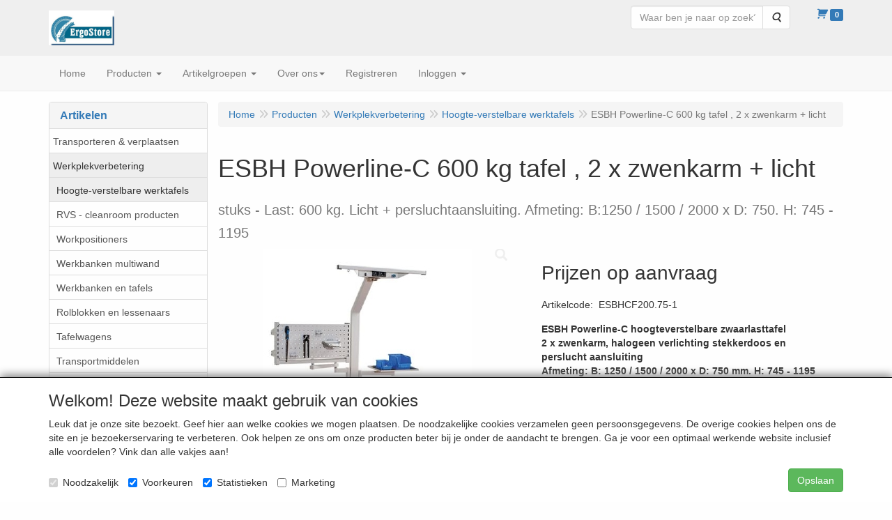

--- FILE ---
content_type: text/html; charset=UTF-8
request_url: https://www.ergostore.eu/nl/werkplekverbetering/hoogte-verstelbare-werktafels/esbh-powerline-c-600-kg-tafel-2-x-zwenkarm-licht-stuks/a-10403-10000057
body_size: 16617
content:
<!DOCTYPE html>
<html lang="nl">
    <head>
        <base href="https://www.ergostore.eu/"
              data-url=""
              data-routing="/js/routing.json"
        />
        <meta name="viewport" content="width=device-width, initial-scale=1">
        <meta charset="utf-8" >
        
                    <meta name="author" content="ErgoStore Administrator" />
                    <meta name="keywords" content="ESBH, Powerline-C, 600, kg, tafel, ,, 2, x, zwenkarm, +, licht, stuks, ESBHCF200.75-1, Last:, 600, kg., Licht, +, persluchtaansluiting., Afmeting:, B:1250, /, 1500, /, 2000, x, D:, 750., H:, 745, -, 1195, " />
                    <meta name="description" content="Last: 600 kg. Licht + persluchtaansluiting. Afmeting: B:1250 / 1500 / 2000 x D: 750. H: 745 - 1195 " />
                    <meta name="rating" content="general" />
                    <meta name='generator' content='LogiVert 8.19.0.5; Equinoxe 10.5.25' />
        
        <title>ESBH Powerline-C 600 kg tafel , 2 x zwenkarm + licht - stuks</title>

        <!-- Load scripting -->
                                    <script>
                    window.dataLayer = window.dataLayer || [];window.dataLayer.push({
                        'event': 'consent_necessary'                    
                    });</script>
                            
                <script>
                    window.dataLayer = window.dataLayer || [];
                    window.dataLayer.push({
                        'event': 'fireRemarketingTag',
                        'google_tag_params': {
                            'ecomm_pagetype': 'product',
                            'ecomm_prodid': 'ESBHCF200.75-1',
                            'ecomm_totalvalue': '0'
                        },
                        'userId': 'not-logged-in'
                    });
                </script>
            
                            <script>
    window.dataLayer = window.dataLayer || [];
    window.dataLayer.enableGA4Ecommerce = false;
</script>
                            
            <script>
                (function(w,d,s,l,i){w[l]=w[l]||[];w[l].push({'gtm.start': new Date().getTime(),event:'gtm.js'});var f=d.getElementsByTagName(s)[0],
                    j=d.createElement(s),dl=l!='dataLayer'?'&l='+l:'';j.addEventListener('error',function() { document.getElementsByTagName('html')[0].classList.add('abl-detected');document.dispatchEvent(new CustomEvent('lv_gtm_ready', {detail: {status: 'error'}})); });j.addEventListener('load', function() { document.dispatchEvent(new Event('lv_gtm_ready', {detail: {status: 'ok'}}));});j.async=true;j.src=
                                              'https://www.googletagmanager.com/gtm.js?id='+i+dl;f.parentNode.insertBefore(j,f);
                })(window,document,'script','dataLayer','GTM-KH8TJM3');
            </script>
                            <script src="/js/api.min.js?h=9a8857d6"></script>
                            <script>
document.addEventListener('DOMContentLoaded', function(el) {
    window.api = new Api("MTM3MDU1NzExOTg5OTE6QW1rZjVGWlN3eXpvVU42eTFZNA==", "https://www.ergostore.eu");
});
</script>
                    
        <script src="/js/plugins.min.js?h=bb38a032" id="pluginScripts"></script>
        <script src="/js/early_scripts.min.js?h=2ebe7f84" id="earlyScripts"></script>

        <script>
            // Epsilon Polyfill for IE
            if (Number.EPSILON === undefined) {
                Number.EPSILON = Math.pow(2, -52);
            }
            // Number Formatting
            Math.toDisplay = function (val, precision, force_sign) {
                if (typeof force_sign === 'undefined') {
                    force_sign = false;
                }

                if (typeof precision === "undefined") {
                    precision = 2;
                }

                if(isNaN(val) || typeof val !== "number") {
                    return false;
                }

                val = val + (1E3 * Number.EPSILON);
                var str = val.toFixed(precision);
                var decpoint = str.indexOf('.');

                str = str.replace('.', '.');

                for(var i = (decpoint - 3); i > 0; i = i - 3) {
                    str = str.slice(0, i) + ',' + str.slice(i);
                }

                if(force_sign && val > 0) {
                    str = "+" + str;
                }

                return str;
            }

            Math.toPrice = function(val, force_sign) {
                if(typeof force_sign === 'undefined') {
                    force_sign = false;
                }
                var price = "";

                if(val === 0) {
                    price = "Gratis";
                } else {
                    if(force_sign && val > 0) {
                        price = "+";
                    } else if(val < 0) {
                        price = "-";
                    }
                    price += "€ ";
                    price += Math.toDisplay(Math.abs(val), 2);
                }

                return price;
            }
            window.main_root = "https://www.ergostore.eu/";

        </script>

        <link rel="stylesheet" href="/assets/base.css?h=676cf9a1" />

        <link rel="stylesheet" href="/assets/theme.css?h=901af028" />
        <link rel="icon" type="image/x-icon" href="/favicon.ico?h=1d1213ff" />    <script src="https://www.google.com/recaptcha/api.js?onload=recaptchaOnload&render=explicit" async defer onerror="document.getElementsByTagName('html')[0].classList.add('no-captcha')"></script></head>
    <body data-sticky-container>
                                    
                <noscript>
                    <iframe src="https://www.googletagmanager.com/ns.html?id=GTM-KH8TJM3"
                            height="0" width="0" style="display:none;visibility:hidden">
                    </iframe>
                </noscript>
            
                    
                    <header>
    <div class="logo-top">
        <div class="container">
            <div class="logo-container">
                <a href="/nl/">
                    <img src="/images/cb_17.jpg?h=047670a4" alt="Logo ErgoStore webwinkel - als je met je handen én je hoofd werkt"/>                </a>
            </div>
            <div class="pull-right hidden-xs">
                    <ul class="nav navbar-nav  " data-sm-skip="data-sm-skip">
            <li class="menu_search_widget ">
        <form action="/nl/zoeken" method="get" class="navbar-form menu_search_widget ">
    <div class="input-group">
        <input type="search"
                id="search_query"
                placeholder="Waar ben je naar op zoek?"
                name="query"
                class="form-control"
                                data-suggest="1"
                autocomplete="off">
        <span class="input-group-btn">
            <button type="submit" class="btn btn-default">
                <i class="fa fa-search"></i>
                <span class="sr-only">Zoeken</span>
            </button>
        </span>
    </div>
</form>

            </li>
    <li class="menu_cart_popup  menu_cart">
        <a href="/nl/winkelwagen/" data-popup="data-popup" class="cart-link" data-mode="articles">
    <i class="cart"></i><span class="amount label label-primary articles">0</span></a>
            </li>

    </ul>

            </div>
        </div>
    </div>
</header>
<div class="nav-top sticky-header ">
    <nav class="navbar">
        <div class="container">
            <div class="navbar-header">
                <div class="mobile-menu-navbar">
                        <ul class="nav navbar-nav  " data-sm-skip="data-sm-skip">
        
    </ul>

                </div>
                <button type="button" class="navbar-toggle collapsed" data-toggle="collapse" data-target="#topmenu"
                        aria-expanded="false">
                    <span class="sr-only">Menu</span>
                    <span class="icon-bar"></span>
                    <span class="icon-bar"></span>
                    <span class="icon-bar"></span>
                </button>
            </div>

            <div class="collapse navbar-collapse" id="topmenu">
                <div class="mobile-menu-addon">
                        <ul class="nav navbar-nav  " >
            <li class="menu_search_widget ">
        <form action="/nl/zoeken" method="get" class="navbar-form menu_search_widget ">
    <div class="input-group">
        <input type="search"
                id="search_query"
                placeholder="Waar ben je naar op zoek?"
                name="query"
                class="form-control"
                                data-suggest="1"
                autocomplete="off">
        <span class="input-group-btn">
            <button type="submit" class="btn btn-default">
                <i class="fa fa-search"></i>
                <span class="sr-only">Zoeken</span>
            </button>
        </span>
    </div>
</form>

            </li>
    <li class="menu_cart_popup  menu_cart">
        <a href="/nl/winkelwagen/" data-popup="data-popup" class="cart-link" data-mode="articles">
    <i class="cart"></i><span class="amount label label-primary articles">0</span></a>
            </li>

    </ul>

                </div>
                    <ul class="nav navbar-nav  " >
            <li class="menu_homepage ">
        <a href="/nl/"
   >
    <span class="lbl">Home</span>
    </a>
            </li>
    <li class="menu_catalog ">
        <a href="/nl/catalogus" class="children" role="button"
   aria-haspopup="true" aria-expanded="false">
    <span class="lbl">Producten</span>
    <span class="caret"></span></a>
                    <ul class="dropdown-menu">
                    <li class="">
        <a href="/nl/transporteren-verplaatsen/g-24"
   >
    <span class="lbl">Transporteren &amp; verplaatsen</span>
    </a>
            </li>
    <li class="">
        <a href="/nl/werkplekverbetering/g-21"
   class="dropdown-toggle" data-toggle="dropdown" role="button"
   aria-haspopup="true"
   aria-expanded="false">
    <span class="lbl">Werkplekverbetering</span>
    <span class="caret"></span></a>
                    <ul class="dropdown-menu">
                    <li class="">
        <a href="/nl/werkplekverbetering/hoogte-verstelbare-werktafels/g-10000057"
   >
    <span class="lbl">Hoogte-verstelbare werktafels</span>
    </a>
            </li>
    <li class="">
        <a href="/nl/werkplekverbetering/rvs-cleanroom-producten/g-10000058"
   >
    <span class="lbl">RVS - cleanroom producten</span>
    </a>
            </li>
    <li class="">
        <a href="/nl/werkplekverbetering/workpositioners/g-10000043"
   >
    <span class="lbl">Workpositioners</span>
    </a>
            </li>
    <li class="">
        <a href="/nl/werkplekverbetering/werkbanken-multiwand/g-10000046"
   class="dropdown-toggle" data-toggle="dropdown" role="button"
   aria-haspopup="true"
   aria-expanded="false">
    <span class="lbl">Werkbanken multiwand</span>
    <span class="caret"></span></a>
                    <ul class="dropdown-menu">
                    <li class="">
        <a href="/nl/werkplekverbetering/werkbanken-multiwand/werkbanken/g-20000077"
   >
    <span class="lbl">Werkbanken</span>
    </a>
            </li>

            </ul>
            </li>
    <li class="">
        <a href="/nl/werkplekverbetering/werkbanken-en-tafels/g-10000047"
   class="dropdown-toggle" data-toggle="dropdown" role="button"
   aria-haspopup="true"
   aria-expanded="false">
    <span class="lbl">Werkbanken en tafels</span>
    <span class="caret"></span></a>
                    <ul class="dropdown-menu">
                    <li class="">
        <a href="/nl/werkplekverbetering/werkbanken-en-tafels/verrijdbare-werkbanken/g-20000080"
   >
    <span class="lbl">Verrijdbare werkbanken</span>
    </a>
            </li>

            </ul>
            </li>
    <li class="">
        <a href="/nl/werkplekverbetering/rolblokken-en-lessenaars/g-10000048"
   class="dropdown-toggle" data-toggle="dropdown" role="button"
   aria-haspopup="true"
   aria-expanded="false">
    <span class="lbl">Rolblokken en lessenaars</span>
    <span class="caret"></span></a>
                    <ul class="dropdown-menu">
                    <li class="">
        <a href="/nl/werkplekverbetering/rolblokken-en-lessenaars/lessenaars/g-20000082"
   >
    <span class="lbl">Lessenaars</span>
    </a>
            </li>
    <li class="">
        <a href="/nl/werkplekverbetering/rolblokken-en-lessenaars/rolblokken/g-20000088"
   >
    <span class="lbl">Rolblokken</span>
    </a>
            </li>

            </ul>
            </li>
    <li class="">
        <a href="/nl/werkplekverbetering/tafelwagens/g-10000049"
   class="dropdown-toggle" data-toggle="dropdown" role="button"
   aria-haspopup="true"
   aria-expanded="false">
    <span class="lbl">Tafelwagens</span>
    <span class="caret"></span></a>
                    <ul class="dropdown-menu">
                    <li class="">
        <a href="/nl/werkplekverbetering/tafelwagens/tafelwagens/g-20000092"
   >
    <span class="lbl">Tafelwagens</span>
    </a>
            </li>

            </ul>
            </li>
    <li class="">
        <a href="/nl/werkplekverbetering/transportmiddelen/g-10000045"
   class="dropdown-toggle" data-toggle="dropdown" role="button"
   aria-haspopup="true"
   aria-expanded="false">
    <span class="lbl">Transportmiddelen</span>
    <span class="caret"></span></a>
                    <ul class="dropdown-menu">
                    <li class="">
        <a href="/nl/werkplekverbetering/transportmiddelen/stapelwagens/g-20000075"
   >
    <span class="lbl">Stapelwagens</span>
    </a>
            </li>
    <li class="">
        <a href="/nl/werkplekverbetering/transportmiddelen/platenwagens/g-20000076"
   >
    <span class="lbl">Platenwagens</span>
    </a>
            </li>
    <li class="">
        <a href="/nl/werkplekverbetering/transportmiddelen/cc-wagens/g-20000078"
   >
    <span class="lbl">CC Wagens</span>
    </a>
            </li>
    <li class="">
        <a href="/nl/werkplekverbetering/transportmiddelen/tafelwagens/g-20000079"
   >
    <span class="lbl">Tafelwagens</span>
    </a>
            </li>
    <li class="">
        <a href="/nl/werkplekverbetering/transportmiddelen/gasflessenwagens/g-20000081"
   >
    <span class="lbl">Gasflessenwagens</span>
    </a>
            </li>
    <li class="">
        <a href="/nl/werkplekverbetering/transportmiddelen/kiepwagens/g-20000084"
   >
    <span class="lbl">Kiepwagens</span>
    </a>
            </li>
    <li class="">
        <a href="/nl/werkplekverbetering/transportmiddelen/trappenwagens/g-20000085"
   >
    <span class="lbl">Trappenwagens</span>
    </a>
            </li>
    <li class="">
        <a href="/nl/werkplekverbetering/transportmiddelen/magazijnwagens/g-20000086"
   >
    <span class="lbl">Magazijnwagens</span>
    </a>
            </li>
    <li class="">
        <a href="/nl/werkplekverbetering/transportmiddelen/platform-en-tafelwagens/g-20000089"
   >
    <span class="lbl">Platform- en tafelwagens</span>
    </a>
            </li>
    <li class="">
        <a href="/nl/werkplekverbetering/transportmiddelen/steekwagens/g-20000091"
   >
    <span class="lbl">Steekwagens</span>
    </a>
            </li>

            </ul>
            </li>
    <li class="">
        <a href="/nl/werkplekverbetering/gereedschapwagens/g-10000044"
   >
    <span class="lbl">Gereedschapwagens</span>
    </a>
            </li>
    <li class="">
        <a href="/nl/werkplekverbetering/gereedschaphouders/g-10000032"
   >
    <span class="lbl">Gereedschaphouders</span>
    </a>
            </li>
    <li class="">
        <a href="/nl/werkplekverbetering/movexx-ergotrekker/g-10000051"
   >
    <span class="lbl">Movexx Ergotrekker</span>
    </a>
            </li>

            </ul>
            </li>
    <li class="">
        <a href="/nl/stoelen/g-14"
   class="dropdown-toggle" data-toggle="dropdown" role="button"
   aria-haspopup="true"
   aria-expanded="false">
    <span class="lbl">Stoelen</span>
    <span class="caret"></span></a>
                    <ul class="dropdown-menu">
                    <li class="">
        <a href="/nl/stoelen/medische-sector/g-10000013"
   >
    <span class="lbl">Medische sector</span>
    </a>
            </li>
    <li class="">
        <a href="/nl/stoelen/dynamisch-bewegend-zitten/g-10000039"
   >
    <span class="lbl">Dynamisch / bewegend zitten</span>
    </a>
            </li>
    <li class="">
        <a href="/nl/stoelen/onderwijs/g-10000040"
   >
    <span class="lbl">Onderwijs</span>
    </a>
            </li>
    <li class="">
        <a href="/nl/stoelen/verzorging/g-10000020"
   class="dropdown-toggle" data-toggle="dropdown" role="button"
   aria-haspopup="true"
   aria-expanded="false">
    <span class="lbl">Verzorging</span>
    <span class="caret"></span></a>
                    <ul class="dropdown-menu">
                    <li class="">
        <a href="/nl/stoelen/verzorging/werkbladhoogte-80-90-cm/g-20000041"
   >
    <span class="lbl">Werkbladhoogte 80 - 90 cm</span>
    </a>
            </li>
    <li class="">
        <a href="/nl/stoelen/verzorging/werkbladhoogte-80-100-cm/g-20000043"
   >
    <span class="lbl">Werkbladhoogte 80 - 100 cm</span>
    </a>
            </li>

            </ul>
            </li>
    <li class="">
        <a href="/nl/stoelen/voedingsindustrie/g-10000021"
   >
    <span class="lbl">Voedingsindustrie</span>
    </a>
            </li>
    <li class="">
        <a href="/nl/stoelen/roestvaststaal/g-10000042"
   >
    <span class="lbl">Roestvaststaal</span>
    </a>
            </li>
    <li class="">
        <a href="/nl/stoelen/industrie/g-10000014"
   >
    <span class="lbl">Industrie</span>
    </a>
            </li>
    <li class="">
        <a href="/nl/stoelen/laboratorium/g-10000022"
   >
    <span class="lbl">Laboratorium</span>
    </a>
            </li>
    <li class="">
        <a href="/nl/stoelen/zadelkrukken/g-10000060"
   >
    <span class="lbl">Zadelkrukken</span>
    </a>
            </li>
    <li class="">
        <a href="/nl/stoelen/zit-stawerkplek/g-10000023"
   >
    <span class="lbl">Zit- stawerkplek</span>
    </a>
            </li>
    <li class="">
        <a href="/nl/stoelen/garage-werkplaats/g-10000061"
   >
    <span class="lbl">Garage / werkplaats</span>
    </a>
            </li>
    <li class="">
        <a href="/nl/stoelen/kantoor-receptie/g-10000024"
   >
    <span class="lbl">Kantoor - receptie</span>
    </a>
            </li>
    <li class="">
        <a href="/nl/stoelen/esd-stoelen/g-10000030"
   >
    <span class="lbl">ESD stoelen</span>
    </a>
            </li>
    <li class="">
        <a href="/nl/stoelen/cleanroom/g-10000031"
   >
    <span class="lbl">Cleanroom</span>
    </a>
            </li>
    <li class="">
        <a href="/nl/stoelen/lasstoelen/g-10000064"
   >
    <span class="lbl">Lasstoelen</span>
    </a>
            </li>
    <li class="">
        <a href="/nl/stoelen/hoge-stoelen/g-10000068"
   >
    <span class="lbl">Hoge stoelen</span>
    </a>
            </li>
    <li class="">
        <a href="/nl/stoelen/xxl-stoelen-zware-personen/g-10000074"
   >
    <span class="lbl">XXL stoelen zware personen</span>
    </a>
            </li>
    <li class="">
        <a href="/nl/stoelen/draaispindel-stoelen/g-10000069"
   >
    <span class="lbl">Draaispindel stoelen</span>
    </a>
            </li>
    <li class="">
        <a href="/nl/stoelen/24-h-stoelen-enduring/g-10000067"
   >
    <span class="lbl">24 H stoelen - Enduring</span>
    </a>
            </li>
    <li class="">
        <a href="/nl/stoelen/bureaufiets-deskbike/g-10000076"
   >
    <span class="lbl">Bureaufiets -  deskbike</span>
    </a>
            </li>
    <li class="">
        <a href="/nl/stoelen/overige-modellen/g-10000041"
   >
    <span class="lbl">Overige modellen</span>
    </a>
            </li>
    <li class="">
        <a href="/nl/stoelen/welke-zithoogte-houding-en-wielen/g-10000050"
   >
    <span class="lbl">Welke zithoogte - houding en wielen?</span>
    </a>
            </li>

            </ul>
            </li>
    <li class="">
        <a href="/nl/persoonlijke-bescherming/g-10"
   class="dropdown-toggle" data-toggle="dropdown" role="button"
   aria-haspopup="true"
   aria-expanded="false">
    <span class="lbl">Persoonlijke Bescherming</span>
    <span class="caret"></span></a>
                    <ul class="dropdown-menu">
                    <li class="">
        <a href="/nl/persoonlijke-bescherming/bedrijfskleding/g-10000004"
   class="dropdown-toggle" data-toggle="dropdown" role="button"
   aria-haspopup="true"
   aria-expanded="false">
    <span class="lbl">Bedrijfskleding</span>
    <span class="caret"></span></a>
                    <ul class="dropdown-menu">
                    <li class="">
        <a href="/nl/persoonlijke-bescherming/bedrijfskleding/signaal-multinorm-reflectiekleding/g-20000012"
   >
    <span class="lbl">Signaal - Multinorm - Reflectiekleding</span>
    </a>
            </li>
    <li class="">
        <a href="/nl/persoonlijke-bescherming/bedrijfskleding/diepvrieskleding-tot-60-c/g-20000018"
   >
    <span class="lbl">Diepvrieskleding tot - 60 &deg;C</span>
    </a>
            </li>
    <li class="">
        <a href="/nl/persoonlijke-bescherming/bedrijfskleding/koelhuiskleding-7-tot-10-c/g-20000116"
   >
    <span class="lbl">Koelhuiskleding +7&deg; tot -10&deg; C</span>
    </a>
            </li>
    <li class="">
        <a href="/nl/persoonlijke-bescherming/bedrijfskleding/bosbouwkleding/g-20000094"
   >
    <span class="lbl">Bosbouwkleding</span>
    </a>
            </li>
    <li class="">
        <a href="/nl/persoonlijke-bescherming/bedrijfskleding/werkbroeken-overalls-werkjassen/g-20000008"
   >
    <span class="lbl">Werkbroeken, overalls, werkjassen</span>
    </a>
            </li>
    <li class="">
        <a href="/nl/persoonlijke-bescherming/bedrijfskleding/regen-en-doorwerkkleding/g-20000009"
   >
    <span class="lbl">Regen- en doorwerkkleding</span>
    </a>
            </li>
    <li class="">
        <a href="/nl/persoonlijke-bescherming/bedrijfskleding/thermokleding/g-20000010"
   >
    <span class="lbl">Thermokleding</span>
    </a>
            </li>
    <li class="">
        <a href="/nl/persoonlijke-bescherming/bedrijfskleding/truien-sweaters-en-shirts/g-20000011"
   >
    <span class="lbl">Truien, sweaters en shirts</span>
    </a>
            </li>
    <li class="">
        <a href="/nl/persoonlijke-bescherming/bedrijfskleding/vlamwerende-en-las-kleding/g-20000013"
   >
    <span class="lbl">Vlamwerende- en las kleding</span>
    </a>
            </li>
    <li class="">
        <a href="/nl/persoonlijke-bescherming/bedrijfskleding/disposable-kleding/g-20000014"
   >
    <span class="lbl">Disposable kleding</span>
    </a>
            </li>
    <li class="">
        <a href="/nl/persoonlijke-bescherming/bedrijfskleding/chemicalien-asbest/g-20000099"
   >
    <span class="lbl">Chemicali&euml;n / asbest</span>
    </a>
            </li>
    <li class="">
        <a href="/nl/persoonlijke-bescherming/bedrijfskleding/accessoires-en-bescherming/g-20000117"
   >
    <span class="lbl">Accessoires en bescherming</span>
    </a>
            </li>
    <li class="">
        <a href="/nl/persoonlijke-bescherming/bedrijfskleding/normeringen/g-20000098"
   >
    <span class="lbl">Normeringen</span>
    </a>
            </li>
    <li class="">
        <a href="/nl/persoonlijke-bescherming/bedrijfskleding/maatabellen/g-20000110"
   >
    <span class="lbl">Maatabellen</span>
    </a>
            </li>

            </ul>
            </li>
    <li class="">
        <a href="/nl/persoonlijke-bescherming/hand-en-arm-bescherming/g-10000001"
   class="dropdown-toggle" data-toggle="dropdown" role="button"
   aria-haspopup="true"
   aria-expanded="false">
    <span class="lbl">Hand en arm bescherming</span>
    <span class="caret"></span></a>
                    <ul class="dropdown-menu">
                    <li class="">
        <a href="/nl/persoonlijke-bescherming/hand-en-arm-bescherming/handschoenen-type-amerikaantje/g-20000019"
   >
    <span class="lbl">Handschoenen type "Amerikaantje"</span>
    </a>
            </li>
    <li class="">
        <a href="/nl/persoonlijke-bescherming/hand-en-arm-bescherming/griphandschoenen-bouw-tuin-en-bestrating/g-20000026"
   >
    <span class="lbl">Griphandschoenen (bouw, tuin en bestrating)</span>
    </a>
            </li>
    <li class="">
        <a href="/nl/persoonlijke-bescherming/hand-en-arm-bescherming/disposable-handschoenen/g-20000027"
   >
    <span class="lbl">Disposable handschoenen</span>
    </a>
            </li>
    <li class="">
        <a href="/nl/persoonlijke-bescherming/hand-en-arm-bescherming/chauffeurs-uniformhandschoenen/g-20000028"
   >
    <span class="lbl">Chauffeurs / Uniformhandschoenen</span>
    </a>
            </li>
    <li class="">
        <a href="/nl/persoonlijke-bescherming/hand-en-arm-bescherming/koudebestendige-handschoenen/g-20000029"
   >
    <span class="lbl">Koudebestendige handschoenen</span>
    </a>
            </li>
    <li class="">
        <a href="/nl/persoonlijke-bescherming/hand-en-arm-bescherming/hittebestendige-handschoenen/g-20000067"
   >
    <span class="lbl">Hittebestendige handschoenen</span>
    </a>
            </li>
    <li class="">
        <a href="/nl/persoonlijke-bescherming/hand-en-arm-bescherming/snijbestendige-handschoenen/g-20000030"
   >
    <span class="lbl">Snijbestendige handschoenen</span>
    </a>
            </li>
    <li class="">
        <a href="/nl/persoonlijke-bescherming/hand-en-arm-bescherming/touch-screen-handschoenen/g-20000113"
   >
    <span class="lbl">Touch-screen handschoenen</span>
    </a>
            </li>
    <li class="">
        <a href="/nl/persoonlijke-bescherming/hand-en-arm-bescherming/lashandschoenen/g-20000031"
   >
    <span class="lbl">Lashandschoenen</span>
    </a>
            </li>
    <li class="">
        <a href="/nl/persoonlijke-bescherming/hand-en-arm-bescherming/handschoenen-voor-zwaar-chemisch-werk/g-20000025"
   >
    <span class="lbl">Handschoenen voor zwaar chemisch werk</span>
    </a>
            </li>
    <li class="">
        <a href="/nl/persoonlijke-bescherming/hand-en-arm-bescherming/handschoenen-van-leder-algemeen/g-20000021"
   >
    <span class="lbl">Handschoenen van leder algemeen</span>
    </a>
            </li>
    <li class="">
        <a href="/nl/persoonlijke-bescherming/hand-en-arm-bescherming/handschoenen-gebreid-geweven/g-20000022"
   >
    <span class="lbl">Handschoenen gebreid / geweven</span>
    </a>
            </li>
    <li class="">
        <a href="/nl/persoonlijke-bescherming/hand-en-arm-bescherming/handschoenen-van-pvc/g-20000023"
   >
    <span class="lbl">handschoenen van PVC</span>
    </a>
            </li>
    <li class="">
        <a href="/nl/persoonlijke-bescherming/hand-en-arm-bescherming/handschoenen-van-nitril/g-20000024"
   >
    <span class="lbl">handschoenen van Nitril</span>
    </a>
            </li>
    <li class="">
        <a href="/nl/persoonlijke-bescherming/hand-en-arm-bescherming/handschoenen-fijn-mechaniek/g-20000050"
   >
    <span class="lbl">Handschoenen (fijn)-mechaniek</span>
    </a>
            </li>
    <li class="">
        <a href="/nl/persoonlijke-bescherming/hand-en-arm-bescherming/levensmiddelen-laboratorium/g-20000104"
   >
    <span class="lbl">Levensmiddelen / laboratorium</span>
    </a>
            </li>
    <li class="">
        <a href="/nl/persoonlijke-bescherming/hand-en-arm-bescherming/armbeschermers/g-20000114"
   >
    <span class="lbl">Armbeschermers</span>
    </a>
            </li>
    <li class="">
        <a href="/nl/persoonlijke-bescherming/hand-en-arm-bescherming/maattabel-en-normering/g-20000112"
   >
    <span class="lbl">Maattabel en normering</span>
    </a>
            </li>

            </ul>
            </li>
    <li class="">
        <a href="/nl/persoonlijke-bescherming/voet-en-been-bescherming/g-10000002"
   class="dropdown-toggle" data-toggle="dropdown" role="button"
   aria-haspopup="true"
   aria-expanded="false">
    <span class="lbl">Voet- en been bescherming</span>
    <span class="caret"></span></a>
                    <ul class="dropdown-menu">
                    <li class="">
        <a href="/nl/persoonlijke-bescherming/voet-en-been-bescherming/overschoenen-bezoekersschoenen/g-20000093"
   >
    <span class="lbl">Overschoenen - bezoekersschoenen</span>
    </a>
            </li>
    <li class="">
        <a href="/nl/persoonlijke-bescherming/voet-en-been-bescherming/sneakers/g-20000073"
   >
    <span class="lbl">Sneakers</span>
    </a>
            </li>
    <li class="">
        <a href="/nl/persoonlijke-bescherming/voet-en-been-bescherming/go-relax-natuurlijke-afrol/g-20000115"
   >
    <span class="lbl">Go &amp; Relax natuurlijke afrol</span>
    </a>
            </li>
    <li class="">
        <a href="/nl/persoonlijke-bescherming/voet-en-been-bescherming/construction-dynamics/g-20000001"
   >
    <span class="lbl">Construction / Dynamics</span>
    </a>
            </li>
    <li class="">
        <a href="/nl/persoonlijke-bescherming/voet-en-been-bescherming/esd-electro-static-discharge/g-20000017"
   >
    <span class="lbl">ESD (Electro Static Discharge)</span>
    </a>
            </li>
    <li class="">
        <a href="/nl/persoonlijke-bescherming/voet-en-been-bescherming/industrial-standard/g-20000066"
   >
    <span class="lbl">Industrial standard</span>
    </a>
            </li>
    <li class="">
        <a href="/nl/persoonlijke-bescherming/voet-en-been-bescherming/baak-sports/g-20000003"
   >
    <span class="lbl">Baak Sports</span>
    </a>
            </li>
    <li class="">
        <a href="/nl/persoonlijke-bescherming/voet-en-been-bescherming/ultralight/g-20000107"
   >
    <span class="lbl">Ultralight</span>
    </a>
            </li>
    <li class="">
        <a href="/nl/persoonlijke-bescherming/voet-en-been-bescherming/perfect-for-industry/g-20000002"
   >
    <span class="lbl">Perfect for Industry</span>
    </a>
            </li>
    <li class="">
        <a href="/nl/persoonlijke-bescherming/voet-en-been-bescherming/dames-collectie/g-20000004"
   >
    <span class="lbl">Dames collectie</span>
    </a>
            </li>
    <li class="">
        <a href="/nl/persoonlijke-bescherming/voet-en-been-bescherming/koudebestendig/g-20000096"
   >
    <span class="lbl">Koudebestendig</span>
    </a>
            </li>
    <li class="">
        <a href="/nl/persoonlijke-bescherming/voet-en-been-bescherming/trucker-biker/g-20000005"
   >
    <span class="lbl">Trucker / Biker</span>
    </a>
            </li>
    <li class="">
        <a href="/nl/persoonlijke-bescherming/voet-en-been-bescherming/kostuumschoenen/g-20000072"
   >
    <span class="lbl">Kostuumschoenen</span>
    </a>
            </li>
    <li class="">
        <a href="/nl/persoonlijke-bescherming/voet-en-been-bescherming/witte-schoenen-haccp/g-20000095"
   >
    <span class="lbl">Witte schoenen / HACCP</span>
    </a>
            </li>
    <li class="">
        <a href="/nl/persoonlijke-bescherming/voet-en-been-bescherming/bosbouw/g-20000102"
   >
    <span class="lbl">Bosbouw</span>
    </a>
            </li>
    <li class="">
        <a href="/nl/persoonlijke-bescherming/voet-en-been-bescherming/waterbestendig/g-20000100"
   >
    <span class="lbl">Waterbestendig</span>
    </a>
            </li>
    <li class="">
        <a href="/nl/persoonlijke-bescherming/voet-en-been-bescherming/hittebestendig/g-20000101"
   >
    <span class="lbl">Hittebestendig</span>
    </a>
            </li>
    <li class="">
        <a href="/nl/persoonlijke-bescherming/voet-en-been-bescherming/metaalvrij/g-20000111"
   >
    <span class="lbl">Metaalvrij</span>
    </a>
            </li>
    <li class="">
        <a href="/nl/persoonlijke-bescherming/voet-en-been-bescherming/sandalen/g-20000105"
   >
    <span class="lbl">Sandalen</span>
    </a>
            </li>
    <li class="">
        <a href="/nl/persoonlijke-bescherming/voet-en-been-bescherming/beroepsschoenen/g-20000103"
   >
    <span class="lbl">Beroepsschoenen</span>
    </a>
            </li>
    <li class="">
        <a href="/nl/persoonlijke-bescherming/voet-en-been-bescherming/x-large-grote-maten/g-20000006"
   >
    <span class="lbl">X-Large grote maten</span>
    </a>
            </li>
    <li class="">
        <a href="/nl/persoonlijke-bescherming/voet-en-been-bescherming/schoenen-divers/g-20000069"
   >
    <span class="lbl">Schoenen divers</span>
    </a>
            </li>
    <li class="">
        <a href="/nl/persoonlijke-bescherming/voet-en-been-bescherming/veiligheidsnormen-maattabel-schoenen/g-20000106"
   >
    <span class="lbl">Veiligheidsnormen - maattabel schoenen</span>
    </a>
            </li>

            </ul>
            </li>
    <li class="">
        <a href="/nl/persoonlijke-bescherming/ademhalings-bescherming/g-10000005"
   class="dropdown-toggle" data-toggle="dropdown" role="button"
   aria-haspopup="true"
   aria-expanded="false">
    <span class="lbl">Ademhalings- bescherming</span>
    <span class="caret"></span></a>
                    <ul class="dropdown-menu">
                    <li class="">
        <a href="/nl/persoonlijke-bescherming/ademhalings-bescherming/informatie-ademhalingsbescherming/g-20000108"
   >
    <span class="lbl">Informatie - ademhalingsbescherming</span>
    </a>
            </li>

            </ul>
            </li>
    <li class="">
        <a href="/nl/persoonlijke-bescherming/hoofdbescherming/g-10000006"
   >
    <span class="lbl">Hoofdbescherming</span>
    </a>
            </li>
    <li class="">
        <a href="/nl/persoonlijke-bescherming/oog-en-gelaatbescherming/g-10000007"
   >
    <span class="lbl">Oog- en gelaatbescherming</span>
    </a>
            </li>
    <li class="">
        <a href="/nl/persoonlijke-bescherming/gehoorbescherming/g-10000008"
   class="dropdown-toggle" data-toggle="dropdown" role="button"
   aria-haspopup="true"
   aria-expanded="false">
    <span class="lbl">Gehoorbescherming</span>
    <span class="caret"></span></a>
                    <ul class="dropdown-menu">
                    <li class="">
        <a href="/nl/persoonlijke-bescherming/gehoorbescherming/informatie/g-20000109"
   >
    <span class="lbl">Informatie</span>
    </a>
            </li>

            </ul>
            </li>
    <li class="">
        <a href="/nl/persoonlijke-bescherming/valbescherming/g-10000055"
   >
    <span class="lbl">Valbescherming</span>
    </a>
            </li>
    <li class="">
        <a href="/nl/persoonlijke-bescherming/diversen/g-10000009"
   >
    <span class="lbl">Diversen</span>
    </a>
            </li>

            </ul>
            </li>
    <li class="">
        <a href="/nl/ergosoft-anti-vermoeidheid-matten/g-11"
   class="dropdown-toggle" data-toggle="dropdown" role="button"
   aria-haspopup="true"
   aria-expanded="false">
    <span class="lbl">ErgoSoft anti-vermoeidheid matten</span>
    <span class="caret"></span></a>
                    <ul class="dropdown-menu">
                    <li class="">
        <a href="/nl/ergosoft-anti-vermoeidheid-matten/droge-schone-ruimtes/g-10000016"
   >
    <span class="lbl">Droge-schone ruimtes</span>
    </a>
            </li>
    <li class="">
        <a href="/nl/ergosoft-anti-vermoeidheid-matten/vochtige-vuile-ruimtes/g-10000017"
   >
    <span class="lbl">Vochtige-vuile ruimtes</span>
    </a>
            </li>

            </ul>
            </li>
    <li class="">
        <a href="/nl/voetensteunen/g-18"
   class="dropdown-toggle" data-toggle="dropdown" role="button"
   aria-haspopup="true"
   aria-expanded="false">
    <span class="lbl">Voetensteunen</span>
    <span class="caret"></span></a>
                    <ul class="dropdown-menu">
                    <li class="">
        <a href="/nl/voetensteunen/basic/g-10000025"
   >
    <span class="lbl">Basic</span>
    </a>
            </li>
    <li class="">
        <a href="/nl/voetensteunen/discus/g-10000026"
   >
    <span class="lbl">Discus</span>
    </a>
            </li>

            </ul>
            </li>
    <li class="">
        <a href="/nl/werkplek-accessoires/g-19"
   class="dropdown-toggle" data-toggle="dropdown" role="button"
   aria-haspopup="true"
   aria-expanded="false">
    <span class="lbl">Werkplek accessoires</span>
    <span class="caret"></span></a>
                    <ul class="dropdown-menu">
                    <li class="">
        <a href="/nl/werkplek-accessoires/zit-sta-werkplek/g-10000062"
   >
    <span class="lbl">Zit-sta werkplek</span>
    </a>
            </li>
    <li class="">
        <a href="/nl/werkplek-accessoires/monitorsteunen/g-10000028"
   >
    <span class="lbl">Monitorsteunen</span>
    </a>
            </li>
    <li class="">
        <a href="/nl/werkplek-accessoires/toetsenborden-en-muizen/g-10000029"
   >
    <span class="lbl">Toetsenborden en muizen</span>
    </a>
            </li>

            </ul>
            </li>
    <li class="">
        <a href="/nl/blau-diesel-protector/g-8"
   class="dropdown-toggle" data-toggle="dropdown" role="button"
   aria-haspopup="true"
   aria-expanded="false">
    <span class="lbl">Blau Diesel Protector</span>
    <span class="caret"></span></a>
                    <ul class="dropdown-menu">
                    <li class="">
        <a href="/nl/blau-diesel-protector/dieseltankbeveiliging-vrachtwagens-en-machines/g-10000018"
   >
    <span class="lbl">Dieseltankbeveiliging vrachtwagens en machines</span>
    </a>
            </li>
    <li class="">
        <a href="/nl/blau-diesel-protector/koelaggregaatbeveiliging-tegen-diesel-diefstal/g-10000019"
   >
    <span class="lbl">Koelaggregaatbeveiliging tegen diesel-diefstal</span>
    </a>
            </li>
    <li class="">
        <a href="/nl/blau-diesel-protector/accessoires/g-10000038"
   >
    <span class="lbl">Accessoires</span>
    </a>
            </li>

            </ul>
            </li>
    <li class="">
        <a href="/nl/beveiliging/g-26"
   class="dropdown-toggle" data-toggle="dropdown" role="button"
   aria-haspopup="true"
   aria-expanded="false">
    <span class="lbl">Beveiliging</span>
    <span class="caret"></span></a>
                    <ul class="dropdown-menu">
                    <li class="">
        <a href="/nl/beveiliging/voertuigveiligheid/g-10000056"
   >
    <span class="lbl">Voertuigveiligheid</span>
    </a>
            </li>

            </ul>
            </li>
    <li class="">
        <a href="/nl/bedrijfsinrichting/g-27"
   class="dropdown-toggle" data-toggle="dropdown" role="button"
   aria-haspopup="true"
   aria-expanded="false">
    <span class="lbl">Bedrijfsinrichting</span>
    <span class="caret"></span></a>
                    <ul class="dropdown-menu">
                    <li class="">
        <a href="/nl/bedrijfsinrichting/computerkasten/g-10000063"
   >
    <span class="lbl">Computerkasten</span>
    </a>
            </li>
    <li class="">
        <a href="/nl/bedrijfsinrichting/mobiele-logistieke-systemen/g-10000070"
   >
    <span class="lbl">Mobiele logistieke systemen</span>
    </a>
            </li>
    <li class="">
        <a href="/nl/bedrijfsinrichting/kasten-kunststof-lockers/g-10000065"
   >
    <span class="lbl">Kasten - kunststof lockers</span>
    </a>
            </li>
    <li class="">
        <a href="/nl/bedrijfsinrichting/veiligheid/g-10000054"
   >
    <span class="lbl">Veiligheid</span>
    </a>
            </li>
    <li class="">
        <a href="/nl/bedrijfsinrichting/desinfectie-corona/g-10000075"
   >
    <span class="lbl">Desinfectie / corona</span>
    </a>
            </li>

            </ul>
            </li>
    <li class="">
        <a href="/nl/bedrijfsbenodigdheden/g-28"
   class="dropdown-toggle" data-toggle="dropdown" role="button"
   aria-haspopup="true"
   aria-expanded="false">
    <span class="lbl">Bedrijfsbenodigdheden</span>
    <span class="caret"></span></a>
                    <ul class="dropdown-menu">
                    <li class="">
        <a href="/nl/bedrijfsbenodigdheden/big-bags/g-10000071"
   >
    <span class="lbl">Big bags</span>
    </a>
            </li>
    <li class="">
        <a href="/nl/bedrijfsbenodigdheden/veiligheid/g-10000072"
   >
    <span class="lbl">Veiligheid</span>
    </a>
            </li>

            </ul>
            </li>

            </ul>
            </li>
    <li class="menu_catalog ">
        <a href="/nl/catalogus" class="children" role="button"
   aria-haspopup="true" aria-expanded="false">
    <span class="lbl">Artikelgroepen</span>
    <span class="caret"></span></a>
                    <ul class="dropdown-menu">
                    <li class="">
        <a href="/nl/transporteren-verplaatsen/g-24"
   >
    <span class="lbl">Transporteren &amp; verplaatsen</span>
    </a>
            </li>
    <li class="">
        <a href="/nl/werkplekverbetering/g-21"
   class="dropdown-toggle" data-toggle="dropdown" role="button"
   aria-haspopup="true"
   aria-expanded="false">
    <span class="lbl">Werkplekverbetering</span>
    <span class="caret"></span></a>
                    <ul class="dropdown-menu">
                    <li class="">
        <a href="/nl/werkplekverbetering/hoogte-verstelbare-werktafels/g-10000057"
   >
    <span class="lbl">Hoogte-verstelbare werktafels</span>
    </a>
            </li>
    <li class="">
        <a href="/nl/werkplekverbetering/rvs-cleanroom-producten/g-10000058"
   >
    <span class="lbl">RVS - cleanroom producten</span>
    </a>
            </li>
    <li class="">
        <a href="/nl/werkplekverbetering/workpositioners/g-10000043"
   >
    <span class="lbl">Workpositioners</span>
    </a>
            </li>
    <li class="">
        <a href="/nl/werkplekverbetering/werkbanken-multiwand/g-10000046"
   class="dropdown-toggle" data-toggle="dropdown" role="button"
   aria-haspopup="true"
   aria-expanded="false">
    <span class="lbl">Werkbanken multiwand</span>
    <span class="caret"></span></a>
                    <ul class="dropdown-menu">
                    <li class="">
        <a href="/nl/werkplekverbetering/werkbanken-multiwand/werkbanken/g-20000077"
   >
    <span class="lbl">Werkbanken</span>
    </a>
            </li>

            </ul>
            </li>
    <li class="">
        <a href="/nl/werkplekverbetering/werkbanken-en-tafels/g-10000047"
   class="dropdown-toggle" data-toggle="dropdown" role="button"
   aria-haspopup="true"
   aria-expanded="false">
    <span class="lbl">Werkbanken en tafels</span>
    <span class="caret"></span></a>
                    <ul class="dropdown-menu">
                    <li class="">
        <a href="/nl/werkplekverbetering/werkbanken-en-tafels/verrijdbare-werkbanken/g-20000080"
   >
    <span class="lbl">Verrijdbare werkbanken</span>
    </a>
            </li>

            </ul>
            </li>
    <li class="">
        <a href="/nl/werkplekverbetering/rolblokken-en-lessenaars/g-10000048"
   class="dropdown-toggle" data-toggle="dropdown" role="button"
   aria-haspopup="true"
   aria-expanded="false">
    <span class="lbl">Rolblokken en lessenaars</span>
    <span class="caret"></span></a>
                    <ul class="dropdown-menu">
                    <li class="">
        <a href="/nl/werkplekverbetering/rolblokken-en-lessenaars/lessenaars/g-20000082"
   >
    <span class="lbl">Lessenaars</span>
    </a>
            </li>
    <li class="">
        <a href="/nl/werkplekverbetering/rolblokken-en-lessenaars/rolblokken/g-20000088"
   >
    <span class="lbl">Rolblokken</span>
    </a>
            </li>

            </ul>
            </li>
    <li class="">
        <a href="/nl/werkplekverbetering/tafelwagens/g-10000049"
   class="dropdown-toggle" data-toggle="dropdown" role="button"
   aria-haspopup="true"
   aria-expanded="false">
    <span class="lbl">Tafelwagens</span>
    <span class="caret"></span></a>
                    <ul class="dropdown-menu">
                    <li class="">
        <a href="/nl/werkplekverbetering/tafelwagens/tafelwagens/g-20000092"
   >
    <span class="lbl">Tafelwagens</span>
    </a>
            </li>

            </ul>
            </li>
    <li class="">
        <a href="/nl/werkplekverbetering/transportmiddelen/g-10000045"
   class="dropdown-toggle" data-toggle="dropdown" role="button"
   aria-haspopup="true"
   aria-expanded="false">
    <span class="lbl">Transportmiddelen</span>
    <span class="caret"></span></a>
                    <ul class="dropdown-menu">
                    <li class="">
        <a href="/nl/werkplekverbetering/transportmiddelen/stapelwagens/g-20000075"
   >
    <span class="lbl">Stapelwagens</span>
    </a>
            </li>
    <li class="">
        <a href="/nl/werkplekverbetering/transportmiddelen/platenwagens/g-20000076"
   >
    <span class="lbl">Platenwagens</span>
    </a>
            </li>
    <li class="">
        <a href="/nl/werkplekverbetering/transportmiddelen/cc-wagens/g-20000078"
   >
    <span class="lbl">CC Wagens</span>
    </a>
            </li>
    <li class="">
        <a href="/nl/werkplekverbetering/transportmiddelen/tafelwagens/g-20000079"
   >
    <span class="lbl">Tafelwagens</span>
    </a>
            </li>
    <li class="">
        <a href="/nl/werkplekverbetering/transportmiddelen/gasflessenwagens/g-20000081"
   >
    <span class="lbl">Gasflessenwagens</span>
    </a>
            </li>
    <li class="">
        <a href="/nl/werkplekverbetering/transportmiddelen/kiepwagens/g-20000084"
   >
    <span class="lbl">Kiepwagens</span>
    </a>
            </li>
    <li class="">
        <a href="/nl/werkplekverbetering/transportmiddelen/trappenwagens/g-20000085"
   >
    <span class="lbl">Trappenwagens</span>
    </a>
            </li>
    <li class="">
        <a href="/nl/werkplekverbetering/transportmiddelen/magazijnwagens/g-20000086"
   >
    <span class="lbl">Magazijnwagens</span>
    </a>
            </li>
    <li class="">
        <a href="/nl/werkplekverbetering/transportmiddelen/platform-en-tafelwagens/g-20000089"
   >
    <span class="lbl">Platform- en tafelwagens</span>
    </a>
            </li>
    <li class="">
        <a href="/nl/werkplekverbetering/transportmiddelen/steekwagens/g-20000091"
   >
    <span class="lbl">Steekwagens</span>
    </a>
            </li>

            </ul>
            </li>
    <li class="">
        <a href="/nl/werkplekverbetering/gereedschapwagens/g-10000044"
   >
    <span class="lbl">Gereedschapwagens</span>
    </a>
            </li>
    <li class="">
        <a href="/nl/werkplekverbetering/gereedschaphouders/g-10000032"
   >
    <span class="lbl">Gereedschaphouders</span>
    </a>
            </li>
    <li class="">
        <a href="/nl/werkplekverbetering/movexx-ergotrekker/g-10000051"
   >
    <span class="lbl">Movexx Ergotrekker</span>
    </a>
            </li>

            </ul>
            </li>
    <li class="">
        <a href="/nl/stoelen/g-14"
   class="dropdown-toggle" data-toggle="dropdown" role="button"
   aria-haspopup="true"
   aria-expanded="false">
    <span class="lbl">Stoelen</span>
    <span class="caret"></span></a>
                    <ul class="dropdown-menu">
                    <li class="">
        <a href="/nl/stoelen/medische-sector/g-10000013"
   >
    <span class="lbl">Medische sector</span>
    </a>
            </li>
    <li class="">
        <a href="/nl/stoelen/dynamisch-bewegend-zitten/g-10000039"
   >
    <span class="lbl">Dynamisch / bewegend zitten</span>
    </a>
            </li>
    <li class="">
        <a href="/nl/stoelen/onderwijs/g-10000040"
   >
    <span class="lbl">Onderwijs</span>
    </a>
            </li>
    <li class="">
        <a href="/nl/stoelen/verzorging/g-10000020"
   class="dropdown-toggle" data-toggle="dropdown" role="button"
   aria-haspopup="true"
   aria-expanded="false">
    <span class="lbl">Verzorging</span>
    <span class="caret"></span></a>
                    <ul class="dropdown-menu">
                    <li class="">
        <a href="/nl/stoelen/verzorging/werkbladhoogte-80-90-cm/g-20000041"
   >
    <span class="lbl">Werkbladhoogte 80 - 90 cm</span>
    </a>
            </li>
    <li class="">
        <a href="/nl/stoelen/verzorging/werkbladhoogte-80-100-cm/g-20000043"
   >
    <span class="lbl">Werkbladhoogte 80 - 100 cm</span>
    </a>
            </li>

            </ul>
            </li>
    <li class="">
        <a href="/nl/stoelen/voedingsindustrie/g-10000021"
   >
    <span class="lbl">Voedingsindustrie</span>
    </a>
            </li>
    <li class="">
        <a href="/nl/stoelen/roestvaststaal/g-10000042"
   >
    <span class="lbl">Roestvaststaal</span>
    </a>
            </li>
    <li class="">
        <a href="/nl/stoelen/industrie/g-10000014"
   >
    <span class="lbl">Industrie</span>
    </a>
            </li>
    <li class="">
        <a href="/nl/stoelen/laboratorium/g-10000022"
   >
    <span class="lbl">Laboratorium</span>
    </a>
            </li>
    <li class="">
        <a href="/nl/stoelen/zadelkrukken/g-10000060"
   >
    <span class="lbl">Zadelkrukken</span>
    </a>
            </li>
    <li class="">
        <a href="/nl/stoelen/zit-stawerkplek/g-10000023"
   >
    <span class="lbl">Zit- stawerkplek</span>
    </a>
            </li>
    <li class="">
        <a href="/nl/stoelen/garage-werkplaats/g-10000061"
   >
    <span class="lbl">Garage / werkplaats</span>
    </a>
            </li>
    <li class="">
        <a href="/nl/stoelen/kantoor-receptie/g-10000024"
   >
    <span class="lbl">Kantoor - receptie</span>
    </a>
            </li>
    <li class="">
        <a href="/nl/stoelen/esd-stoelen/g-10000030"
   >
    <span class="lbl">ESD stoelen</span>
    </a>
            </li>
    <li class="">
        <a href="/nl/stoelen/cleanroom/g-10000031"
   >
    <span class="lbl">Cleanroom</span>
    </a>
            </li>
    <li class="">
        <a href="/nl/stoelen/lasstoelen/g-10000064"
   >
    <span class="lbl">Lasstoelen</span>
    </a>
            </li>
    <li class="">
        <a href="/nl/stoelen/hoge-stoelen/g-10000068"
   >
    <span class="lbl">Hoge stoelen</span>
    </a>
            </li>
    <li class="">
        <a href="/nl/stoelen/xxl-stoelen-zware-personen/g-10000074"
   >
    <span class="lbl">XXL stoelen zware personen</span>
    </a>
            </li>
    <li class="">
        <a href="/nl/stoelen/draaispindel-stoelen/g-10000069"
   >
    <span class="lbl">Draaispindel stoelen</span>
    </a>
            </li>
    <li class="">
        <a href="/nl/stoelen/24-h-stoelen-enduring/g-10000067"
   >
    <span class="lbl">24 H stoelen - Enduring</span>
    </a>
            </li>
    <li class="">
        <a href="/nl/stoelen/bureaufiets-deskbike/g-10000076"
   >
    <span class="lbl">Bureaufiets -  deskbike</span>
    </a>
            </li>
    <li class="">
        <a href="/nl/stoelen/overige-modellen/g-10000041"
   >
    <span class="lbl">Overige modellen</span>
    </a>
            </li>
    <li class="">
        <a href="/nl/stoelen/welke-zithoogte-houding-en-wielen/g-10000050"
   >
    <span class="lbl">Welke zithoogte - houding en wielen?</span>
    </a>
            </li>

            </ul>
            </li>
    <li class="">
        <a href="/nl/persoonlijke-bescherming/g-10"
   class="dropdown-toggle" data-toggle="dropdown" role="button"
   aria-haspopup="true"
   aria-expanded="false">
    <span class="lbl">Persoonlijke Bescherming</span>
    <span class="caret"></span></a>
                    <ul class="dropdown-menu">
                    <li class="">
        <a href="/nl/persoonlijke-bescherming/bedrijfskleding/g-10000004"
   class="dropdown-toggle" data-toggle="dropdown" role="button"
   aria-haspopup="true"
   aria-expanded="false">
    <span class="lbl">Bedrijfskleding</span>
    <span class="caret"></span></a>
                    <ul class="dropdown-menu">
                    <li class="">
        <a href="/nl/persoonlijke-bescherming/bedrijfskleding/signaal-multinorm-reflectiekleding/g-20000012"
   >
    <span class="lbl">Signaal - Multinorm - Reflectiekleding</span>
    </a>
            </li>
    <li class="">
        <a href="/nl/persoonlijke-bescherming/bedrijfskleding/diepvrieskleding-tot-60-c/g-20000018"
   >
    <span class="lbl">Diepvrieskleding tot - 60 &deg;C</span>
    </a>
            </li>
    <li class="">
        <a href="/nl/persoonlijke-bescherming/bedrijfskleding/koelhuiskleding-7-tot-10-c/g-20000116"
   >
    <span class="lbl">Koelhuiskleding +7&deg; tot -10&deg; C</span>
    </a>
            </li>
    <li class="">
        <a href="/nl/persoonlijke-bescherming/bedrijfskleding/bosbouwkleding/g-20000094"
   >
    <span class="lbl">Bosbouwkleding</span>
    </a>
            </li>
    <li class="">
        <a href="/nl/persoonlijke-bescherming/bedrijfskleding/werkbroeken-overalls-werkjassen/g-20000008"
   >
    <span class="lbl">Werkbroeken, overalls, werkjassen</span>
    </a>
            </li>
    <li class="">
        <a href="/nl/persoonlijke-bescherming/bedrijfskleding/regen-en-doorwerkkleding/g-20000009"
   >
    <span class="lbl">Regen- en doorwerkkleding</span>
    </a>
            </li>
    <li class="">
        <a href="/nl/persoonlijke-bescherming/bedrijfskleding/thermokleding/g-20000010"
   >
    <span class="lbl">Thermokleding</span>
    </a>
            </li>
    <li class="">
        <a href="/nl/persoonlijke-bescherming/bedrijfskleding/truien-sweaters-en-shirts/g-20000011"
   >
    <span class="lbl">Truien, sweaters en shirts</span>
    </a>
            </li>
    <li class="">
        <a href="/nl/persoonlijke-bescherming/bedrijfskleding/vlamwerende-en-las-kleding/g-20000013"
   >
    <span class="lbl">Vlamwerende- en las kleding</span>
    </a>
            </li>
    <li class="">
        <a href="/nl/persoonlijke-bescherming/bedrijfskleding/disposable-kleding/g-20000014"
   >
    <span class="lbl">Disposable kleding</span>
    </a>
            </li>
    <li class="">
        <a href="/nl/persoonlijke-bescherming/bedrijfskleding/chemicalien-asbest/g-20000099"
   >
    <span class="lbl">Chemicali&euml;n / asbest</span>
    </a>
            </li>
    <li class="">
        <a href="/nl/persoonlijke-bescherming/bedrijfskleding/accessoires-en-bescherming/g-20000117"
   >
    <span class="lbl">Accessoires en bescherming</span>
    </a>
            </li>
    <li class="">
        <a href="/nl/persoonlijke-bescherming/bedrijfskleding/normeringen/g-20000098"
   >
    <span class="lbl">Normeringen</span>
    </a>
            </li>
    <li class="">
        <a href="/nl/persoonlijke-bescherming/bedrijfskleding/maatabellen/g-20000110"
   >
    <span class="lbl">Maatabellen</span>
    </a>
            </li>

            </ul>
            </li>
    <li class="">
        <a href="/nl/persoonlijke-bescherming/hand-en-arm-bescherming/g-10000001"
   class="dropdown-toggle" data-toggle="dropdown" role="button"
   aria-haspopup="true"
   aria-expanded="false">
    <span class="lbl">Hand en arm bescherming</span>
    <span class="caret"></span></a>
                    <ul class="dropdown-menu">
                    <li class="">
        <a href="/nl/persoonlijke-bescherming/hand-en-arm-bescherming/handschoenen-type-amerikaantje/g-20000019"
   >
    <span class="lbl">Handschoenen type "Amerikaantje"</span>
    </a>
            </li>
    <li class="">
        <a href="/nl/persoonlijke-bescherming/hand-en-arm-bescherming/griphandschoenen-bouw-tuin-en-bestrating/g-20000026"
   >
    <span class="lbl">Griphandschoenen (bouw, tuin en bestrating)</span>
    </a>
            </li>
    <li class="">
        <a href="/nl/persoonlijke-bescherming/hand-en-arm-bescherming/disposable-handschoenen/g-20000027"
   >
    <span class="lbl">Disposable handschoenen</span>
    </a>
            </li>
    <li class="">
        <a href="/nl/persoonlijke-bescherming/hand-en-arm-bescherming/chauffeurs-uniformhandschoenen/g-20000028"
   >
    <span class="lbl">Chauffeurs / Uniformhandschoenen</span>
    </a>
            </li>
    <li class="">
        <a href="/nl/persoonlijke-bescherming/hand-en-arm-bescherming/koudebestendige-handschoenen/g-20000029"
   >
    <span class="lbl">Koudebestendige handschoenen</span>
    </a>
            </li>
    <li class="">
        <a href="/nl/persoonlijke-bescherming/hand-en-arm-bescherming/hittebestendige-handschoenen/g-20000067"
   >
    <span class="lbl">Hittebestendige handschoenen</span>
    </a>
            </li>
    <li class="">
        <a href="/nl/persoonlijke-bescherming/hand-en-arm-bescherming/snijbestendige-handschoenen/g-20000030"
   >
    <span class="lbl">Snijbestendige handschoenen</span>
    </a>
            </li>
    <li class="">
        <a href="/nl/persoonlijke-bescherming/hand-en-arm-bescherming/touch-screen-handschoenen/g-20000113"
   >
    <span class="lbl">Touch-screen handschoenen</span>
    </a>
            </li>
    <li class="">
        <a href="/nl/persoonlijke-bescherming/hand-en-arm-bescherming/lashandschoenen/g-20000031"
   >
    <span class="lbl">Lashandschoenen</span>
    </a>
            </li>
    <li class="">
        <a href="/nl/persoonlijke-bescherming/hand-en-arm-bescherming/handschoenen-voor-zwaar-chemisch-werk/g-20000025"
   >
    <span class="lbl">Handschoenen voor zwaar chemisch werk</span>
    </a>
            </li>
    <li class="">
        <a href="/nl/persoonlijke-bescherming/hand-en-arm-bescherming/handschoenen-van-leder-algemeen/g-20000021"
   >
    <span class="lbl">Handschoenen van leder algemeen</span>
    </a>
            </li>
    <li class="">
        <a href="/nl/persoonlijke-bescherming/hand-en-arm-bescherming/handschoenen-gebreid-geweven/g-20000022"
   >
    <span class="lbl">Handschoenen gebreid / geweven</span>
    </a>
            </li>
    <li class="">
        <a href="/nl/persoonlijke-bescherming/hand-en-arm-bescherming/handschoenen-van-pvc/g-20000023"
   >
    <span class="lbl">handschoenen van PVC</span>
    </a>
            </li>
    <li class="">
        <a href="/nl/persoonlijke-bescherming/hand-en-arm-bescherming/handschoenen-van-nitril/g-20000024"
   >
    <span class="lbl">handschoenen van Nitril</span>
    </a>
            </li>
    <li class="">
        <a href="/nl/persoonlijke-bescherming/hand-en-arm-bescherming/handschoenen-fijn-mechaniek/g-20000050"
   >
    <span class="lbl">Handschoenen (fijn)-mechaniek</span>
    </a>
            </li>
    <li class="">
        <a href="/nl/persoonlijke-bescherming/hand-en-arm-bescherming/levensmiddelen-laboratorium/g-20000104"
   >
    <span class="lbl">Levensmiddelen / laboratorium</span>
    </a>
            </li>
    <li class="">
        <a href="/nl/persoonlijke-bescherming/hand-en-arm-bescherming/armbeschermers/g-20000114"
   >
    <span class="lbl">Armbeschermers</span>
    </a>
            </li>
    <li class="">
        <a href="/nl/persoonlijke-bescherming/hand-en-arm-bescherming/maattabel-en-normering/g-20000112"
   >
    <span class="lbl">Maattabel en normering</span>
    </a>
            </li>

            </ul>
            </li>
    <li class="">
        <a href="/nl/persoonlijke-bescherming/voet-en-been-bescherming/g-10000002"
   class="dropdown-toggle" data-toggle="dropdown" role="button"
   aria-haspopup="true"
   aria-expanded="false">
    <span class="lbl">Voet- en been bescherming</span>
    <span class="caret"></span></a>
                    <ul class="dropdown-menu">
                    <li class="">
        <a href="/nl/persoonlijke-bescherming/voet-en-been-bescherming/overschoenen-bezoekersschoenen/g-20000093"
   >
    <span class="lbl">Overschoenen - bezoekersschoenen</span>
    </a>
            </li>
    <li class="">
        <a href="/nl/persoonlijke-bescherming/voet-en-been-bescherming/sneakers/g-20000073"
   >
    <span class="lbl">Sneakers</span>
    </a>
            </li>
    <li class="">
        <a href="/nl/persoonlijke-bescherming/voet-en-been-bescherming/go-relax-natuurlijke-afrol/g-20000115"
   >
    <span class="lbl">Go &amp; Relax natuurlijke afrol</span>
    </a>
            </li>
    <li class="">
        <a href="/nl/persoonlijke-bescherming/voet-en-been-bescherming/construction-dynamics/g-20000001"
   >
    <span class="lbl">Construction / Dynamics</span>
    </a>
            </li>
    <li class="">
        <a href="/nl/persoonlijke-bescherming/voet-en-been-bescherming/esd-electro-static-discharge/g-20000017"
   >
    <span class="lbl">ESD (Electro Static Discharge)</span>
    </a>
            </li>
    <li class="">
        <a href="/nl/persoonlijke-bescherming/voet-en-been-bescherming/industrial-standard/g-20000066"
   >
    <span class="lbl">Industrial standard</span>
    </a>
            </li>
    <li class="">
        <a href="/nl/persoonlijke-bescherming/voet-en-been-bescherming/baak-sports/g-20000003"
   >
    <span class="lbl">Baak Sports</span>
    </a>
            </li>
    <li class="">
        <a href="/nl/persoonlijke-bescherming/voet-en-been-bescherming/ultralight/g-20000107"
   >
    <span class="lbl">Ultralight</span>
    </a>
            </li>
    <li class="">
        <a href="/nl/persoonlijke-bescherming/voet-en-been-bescherming/perfect-for-industry/g-20000002"
   >
    <span class="lbl">Perfect for Industry</span>
    </a>
            </li>
    <li class="">
        <a href="/nl/persoonlijke-bescherming/voet-en-been-bescherming/dames-collectie/g-20000004"
   >
    <span class="lbl">Dames collectie</span>
    </a>
            </li>
    <li class="">
        <a href="/nl/persoonlijke-bescherming/voet-en-been-bescherming/koudebestendig/g-20000096"
   >
    <span class="lbl">Koudebestendig</span>
    </a>
            </li>
    <li class="">
        <a href="/nl/persoonlijke-bescherming/voet-en-been-bescherming/trucker-biker/g-20000005"
   >
    <span class="lbl">Trucker / Biker</span>
    </a>
            </li>
    <li class="">
        <a href="/nl/persoonlijke-bescherming/voet-en-been-bescherming/kostuumschoenen/g-20000072"
   >
    <span class="lbl">Kostuumschoenen</span>
    </a>
            </li>
    <li class="">
        <a href="/nl/persoonlijke-bescherming/voet-en-been-bescherming/witte-schoenen-haccp/g-20000095"
   >
    <span class="lbl">Witte schoenen / HACCP</span>
    </a>
            </li>
    <li class="">
        <a href="/nl/persoonlijke-bescherming/voet-en-been-bescherming/bosbouw/g-20000102"
   >
    <span class="lbl">Bosbouw</span>
    </a>
            </li>
    <li class="">
        <a href="/nl/persoonlijke-bescherming/voet-en-been-bescherming/waterbestendig/g-20000100"
   >
    <span class="lbl">Waterbestendig</span>
    </a>
            </li>
    <li class="">
        <a href="/nl/persoonlijke-bescherming/voet-en-been-bescherming/hittebestendig/g-20000101"
   >
    <span class="lbl">Hittebestendig</span>
    </a>
            </li>
    <li class="">
        <a href="/nl/persoonlijke-bescherming/voet-en-been-bescherming/metaalvrij/g-20000111"
   >
    <span class="lbl">Metaalvrij</span>
    </a>
            </li>
    <li class="">
        <a href="/nl/persoonlijke-bescherming/voet-en-been-bescherming/sandalen/g-20000105"
   >
    <span class="lbl">Sandalen</span>
    </a>
            </li>
    <li class="">
        <a href="/nl/persoonlijke-bescherming/voet-en-been-bescherming/beroepsschoenen/g-20000103"
   >
    <span class="lbl">Beroepsschoenen</span>
    </a>
            </li>
    <li class="">
        <a href="/nl/persoonlijke-bescherming/voet-en-been-bescherming/x-large-grote-maten/g-20000006"
   >
    <span class="lbl">X-Large grote maten</span>
    </a>
            </li>
    <li class="">
        <a href="/nl/persoonlijke-bescherming/voet-en-been-bescherming/schoenen-divers/g-20000069"
   >
    <span class="lbl">Schoenen divers</span>
    </a>
            </li>
    <li class="">
        <a href="/nl/persoonlijke-bescherming/voet-en-been-bescherming/veiligheidsnormen-maattabel-schoenen/g-20000106"
   >
    <span class="lbl">Veiligheidsnormen - maattabel schoenen</span>
    </a>
            </li>

            </ul>
            </li>
    <li class="">
        <a href="/nl/persoonlijke-bescherming/ademhalings-bescherming/g-10000005"
   class="dropdown-toggle" data-toggle="dropdown" role="button"
   aria-haspopup="true"
   aria-expanded="false">
    <span class="lbl">Ademhalings- bescherming</span>
    <span class="caret"></span></a>
                    <ul class="dropdown-menu">
                    <li class="">
        <a href="/nl/persoonlijke-bescherming/ademhalings-bescherming/informatie-ademhalingsbescherming/g-20000108"
   >
    <span class="lbl">Informatie - ademhalingsbescherming</span>
    </a>
            </li>

            </ul>
            </li>
    <li class="">
        <a href="/nl/persoonlijke-bescherming/hoofdbescherming/g-10000006"
   >
    <span class="lbl">Hoofdbescherming</span>
    </a>
            </li>
    <li class="">
        <a href="/nl/persoonlijke-bescherming/oog-en-gelaatbescherming/g-10000007"
   >
    <span class="lbl">Oog- en gelaatbescherming</span>
    </a>
            </li>
    <li class="">
        <a href="/nl/persoonlijke-bescherming/gehoorbescherming/g-10000008"
   class="dropdown-toggle" data-toggle="dropdown" role="button"
   aria-haspopup="true"
   aria-expanded="false">
    <span class="lbl">Gehoorbescherming</span>
    <span class="caret"></span></a>
                    <ul class="dropdown-menu">
                    <li class="">
        <a href="/nl/persoonlijke-bescherming/gehoorbescherming/informatie/g-20000109"
   >
    <span class="lbl">Informatie</span>
    </a>
            </li>

            </ul>
            </li>
    <li class="">
        <a href="/nl/persoonlijke-bescherming/valbescherming/g-10000055"
   >
    <span class="lbl">Valbescherming</span>
    </a>
            </li>
    <li class="">
        <a href="/nl/persoonlijke-bescherming/diversen/g-10000009"
   >
    <span class="lbl">Diversen</span>
    </a>
            </li>

            </ul>
            </li>
    <li class="">
        <a href="/nl/ergosoft-anti-vermoeidheid-matten/g-11"
   class="dropdown-toggle" data-toggle="dropdown" role="button"
   aria-haspopup="true"
   aria-expanded="false">
    <span class="lbl">ErgoSoft anti-vermoeidheid matten</span>
    <span class="caret"></span></a>
                    <ul class="dropdown-menu">
                    <li class="">
        <a href="/nl/ergosoft-anti-vermoeidheid-matten/droge-schone-ruimtes/g-10000016"
   >
    <span class="lbl">Droge-schone ruimtes</span>
    </a>
            </li>
    <li class="">
        <a href="/nl/ergosoft-anti-vermoeidheid-matten/vochtige-vuile-ruimtes/g-10000017"
   >
    <span class="lbl">Vochtige-vuile ruimtes</span>
    </a>
            </li>

            </ul>
            </li>
    <li class="">
        <a href="/nl/voetensteunen/g-18"
   class="dropdown-toggle" data-toggle="dropdown" role="button"
   aria-haspopup="true"
   aria-expanded="false">
    <span class="lbl">Voetensteunen</span>
    <span class="caret"></span></a>
                    <ul class="dropdown-menu">
                    <li class="">
        <a href="/nl/voetensteunen/basic/g-10000025"
   >
    <span class="lbl">Basic</span>
    </a>
            </li>
    <li class="">
        <a href="/nl/voetensteunen/discus/g-10000026"
   >
    <span class="lbl">Discus</span>
    </a>
            </li>

            </ul>
            </li>
    <li class="">
        <a href="/nl/werkplek-accessoires/g-19"
   class="dropdown-toggle" data-toggle="dropdown" role="button"
   aria-haspopup="true"
   aria-expanded="false">
    <span class="lbl">Werkplek accessoires</span>
    <span class="caret"></span></a>
                    <ul class="dropdown-menu">
                    <li class="">
        <a href="/nl/werkplek-accessoires/zit-sta-werkplek/g-10000062"
   >
    <span class="lbl">Zit-sta werkplek</span>
    </a>
            </li>
    <li class="">
        <a href="/nl/werkplek-accessoires/monitorsteunen/g-10000028"
   >
    <span class="lbl">Monitorsteunen</span>
    </a>
            </li>
    <li class="">
        <a href="/nl/werkplek-accessoires/toetsenborden-en-muizen/g-10000029"
   >
    <span class="lbl">Toetsenborden en muizen</span>
    </a>
            </li>

            </ul>
            </li>
    <li class="">
        <a href="/nl/blau-diesel-protector/g-8"
   class="dropdown-toggle" data-toggle="dropdown" role="button"
   aria-haspopup="true"
   aria-expanded="false">
    <span class="lbl">Blau Diesel Protector</span>
    <span class="caret"></span></a>
                    <ul class="dropdown-menu">
                    <li class="">
        <a href="/nl/blau-diesel-protector/dieseltankbeveiliging-vrachtwagens-en-machines/g-10000018"
   >
    <span class="lbl">Dieseltankbeveiliging vrachtwagens en machines</span>
    </a>
            </li>
    <li class="">
        <a href="/nl/blau-diesel-protector/koelaggregaatbeveiliging-tegen-diesel-diefstal/g-10000019"
   >
    <span class="lbl">Koelaggregaatbeveiliging tegen diesel-diefstal</span>
    </a>
            </li>
    <li class="">
        <a href="/nl/blau-diesel-protector/accessoires/g-10000038"
   >
    <span class="lbl">Accessoires</span>
    </a>
            </li>

            </ul>
            </li>
    <li class="">
        <a href="/nl/beveiliging/g-26"
   class="dropdown-toggle" data-toggle="dropdown" role="button"
   aria-haspopup="true"
   aria-expanded="false">
    <span class="lbl">Beveiliging</span>
    <span class="caret"></span></a>
                    <ul class="dropdown-menu">
                    <li class="">
        <a href="/nl/beveiliging/voertuigveiligheid/g-10000056"
   >
    <span class="lbl">Voertuigveiligheid</span>
    </a>
            </li>

            </ul>
            </li>
    <li class="">
        <a href="/nl/bedrijfsinrichting/g-27"
   class="dropdown-toggle" data-toggle="dropdown" role="button"
   aria-haspopup="true"
   aria-expanded="false">
    <span class="lbl">Bedrijfsinrichting</span>
    <span class="caret"></span></a>
                    <ul class="dropdown-menu">
                    <li class="">
        <a href="/nl/bedrijfsinrichting/computerkasten/g-10000063"
   >
    <span class="lbl">Computerkasten</span>
    </a>
            </li>
    <li class="">
        <a href="/nl/bedrijfsinrichting/mobiele-logistieke-systemen/g-10000070"
   >
    <span class="lbl">Mobiele logistieke systemen</span>
    </a>
            </li>
    <li class="">
        <a href="/nl/bedrijfsinrichting/kasten-kunststof-lockers/g-10000065"
   >
    <span class="lbl">Kasten - kunststof lockers</span>
    </a>
            </li>
    <li class="">
        <a href="/nl/bedrijfsinrichting/veiligheid/g-10000054"
   >
    <span class="lbl">Veiligheid</span>
    </a>
            </li>
    <li class="">
        <a href="/nl/bedrijfsinrichting/desinfectie-corona/g-10000075"
   >
    <span class="lbl">Desinfectie / corona</span>
    </a>
            </li>

            </ul>
            </li>
    <li class="">
        <a href="/nl/bedrijfsbenodigdheden/g-28"
   class="dropdown-toggle" data-toggle="dropdown" role="button"
   aria-haspopup="true"
   aria-expanded="false">
    <span class="lbl">Bedrijfsbenodigdheden</span>
    <span class="caret"></span></a>
                    <ul class="dropdown-menu">
                    <li class="">
        <a href="/nl/bedrijfsbenodigdheden/big-bags/g-10000071"
   >
    <span class="lbl">Big bags</span>
    </a>
            </li>
    <li class="">
        <a href="/nl/bedrijfsbenodigdheden/veiligheid/g-10000072"
   >
    <span class="lbl">Veiligheid</span>
    </a>
            </li>

            </ul>
            </li>

            </ul>
            </li>
    <li class="menu_content ">
        <a class="children" role="button" aria-haspopup="true"
    aria-expanded="false">Over ons<span class="caret"></span></a>
                    <ul class="dropdown-menu">
                    <li class="">
        <a href="/nl/bedrijfsgegevens/c-4"
   >
    <span class="lbl">Bedrijfsgegevens</span>
    </a>
            </li>
    <li class="">
        <a href="/nl/heeft-u-een-vraag/c-5"
   >
    <span class="lbl">Heeft u een vraag?</span>
    </a>
            </li>

            </ul>
            </li>
    <li class="menu_register ">
        <a href="/nl/registreren"
   >
    <span class="lbl">Registreren</span>
    </a>
            </li>
    <li class="menu_my_account ">
        <a href="/nl/inloggen"
   class="dropdown-toggle" data-toggle="dropdown" role="button"
   aria-haspopup="true"
   aria-expanded="false">
    <span class="lbl">Inloggen</span>
    <span class="caret"></span></a>
                    <ul class="dropdown-menu">
                    <li class="">
            
                                    
<form method="post" action="/nl/inloggen">
    <div class="form-group"><label class="control-label required" for="_username">Loginnaam</label><input type="text" id="_username" name="_username" required="required" class="form-control form-control" /><p class="help-block"></p>
    </div>
    <div class="form-group"><label class="control-label required" for="_password">Wachtwoord</label><input type="password" id="_password" name="_password" required="required" class="form-control form-control" /><p class="help-block"></p>
    </div>
    <div class="form-group"><input type="text" id="emailAddress" name="emailAddress" class="form-extrahiddenfield form-control" /><p class="help-block"></p>
    </div>

            <button type="submit" name="loginSubmit" class="btn btn-primary">Inloggen</button>
                <input type="hidden" name="_target_path" value="https://www.ergostore.eu/nl/werkplekverbetering/hoogte-verstelbare-werktafels/esbh-powerline-c-600-kg-tafel-2-x-zwenkarm-licht-stuks/a-10403-10000057" />
        <input type="hidden" name="_csrf_token" value="e7caa6e26acc9f50f912f7b.NubZJWV2UiYOLRYEP-usFUcL7BevOIsCsHLy93TvIbo.edC1EFdDM1ZpS1JGar3WRSpGuSD9ds0z4DmXh0aVeY5EkqMUAScLTkEUIg" />
</form>

            </li>
    <li class="">
        <a href="/nl/registreren"
   >
    <span class="lbl">Registreren</span>
    </a>
            </li>
    <li class="">
        <a href="/nl/wachtwoord/vergeten"
   >
    <span class="lbl">Wachtwoord vergeten?</span>
    </a>
            </li>

            </ul>
            </li>

    </ul>

            </div>
        </div>
    </nav>
</div>

        <div id="alert-wrapper">
        <div class="container" id="alert-container">
        <!-- This container is in use to display AJAX-triggered Alert messages -->
        </div>
    </div>

    <div class='container article_show' id="main">
            <div class="sidebar left" layout="1">
                    <div class="widget widget_catalog" type="catalog" >
            <div class="panel panel-default">
                                    <div class="panel-heading">
                        <h4 class="panel-title">Artikelen</h4>
                    </div>
                                <div class="list-group list-group-root">
            <a href="/nl/transporteren-verplaatsen/g-24"
           class="list-group-item ">
            Transporteren &amp; verplaatsen
        </a>

                    <a href="/nl/werkplekverbetering/g-21"
           class="list-group-item active">
            Werkplekverbetering
        </a>

                    <div class="children list-group">
            <a href="/nl/werkplekverbetering/hoogte-verstelbare-werktafels/g-10000057"
           class="list-group-item active">
            Hoogte-verstelbare werktafels
        </a>

                    <a href="/nl/werkplekverbetering/rvs-cleanroom-producten/g-10000058"
           class="list-group-item ">
            RVS - cleanroom producten
        </a>

                    <a href="/nl/werkplekverbetering/workpositioners/g-10000043"
           class="list-group-item ">
            Workpositioners
        </a>

                    <a href="/nl/werkplekverbetering/werkbanken-multiwand/g-10000046"
           class="list-group-item ">
            Werkbanken multiwand
        </a>

                    <a href="/nl/werkplekverbetering/werkbanken-en-tafels/g-10000047"
           class="list-group-item ">
            Werkbanken en tafels
        </a>

                    <a href="/nl/werkplekverbetering/rolblokken-en-lessenaars/g-10000048"
           class="list-group-item ">
            Rolblokken en lessenaars
        </a>

                    <a href="/nl/werkplekverbetering/tafelwagens/g-10000049"
           class="list-group-item ">
            Tafelwagens
        </a>

                    <a href="/nl/werkplekverbetering/transportmiddelen/g-10000045"
           class="list-group-item ">
            Transportmiddelen
        </a>

                    <a href="/nl/werkplekverbetering/gereedschapwagens/g-10000044"
           class="list-group-item ">
            Gereedschapwagens
        </a>

                    <a href="/nl/werkplekverbetering/gereedschaphouders/g-10000032"
           class="list-group-item ">
            Gereedschaphouders
        </a>

                    <a href="/nl/werkplekverbetering/movexx-ergotrekker/g-10000051"
           class="list-group-item ">
            Movexx Ergotrekker
        </a>

            </div>
                    <a href="/nl/stoelen/g-14"
           class="list-group-item ">
            Stoelen
        </a>

                    <a href="/nl/persoonlijke-bescherming/g-10"
           class="list-group-item ">
            Persoonlijke Bescherming
        </a>

                    <a href="/nl/ergosoft-anti-vermoeidheid-matten/g-11"
           class="list-group-item ">
            ErgoSoft anti-vermoeidheid matten
        </a>

                    <a href="/nl/voetensteunen/g-18"
           class="list-group-item ">
            Voetensteunen
        </a>

                    <a href="/nl/werkplek-accessoires/g-19"
           class="list-group-item ">
            Werkplek accessoires
        </a>

                    <a href="/nl/blau-diesel-protector/g-8"
           class="list-group-item ">
            Blau Diesel Protector
        </a>

                    <a href="/nl/beveiliging/g-26"
           class="list-group-item ">
            Beveiliging
        </a>

                    <a href="/nl/bedrijfsinrichting/g-27"
           class="list-group-item ">
            Bedrijfsinrichting
        </a>

                    <a href="/nl/bedrijfsbenodigdheden/g-28"
           class="list-group-item ">
            Bedrijfsbenodigdheden
        </a>

            </div>

            </div>
        </div>
                            <div class="widget widget_search" type="search" suggestions="1" >
            <div class="panel panel-default">
                                    <div class="panel-heading">
                        <h4 class="panel-title">Zoeken</h4>
                    </div>
                                <form action="/nl/zoeken" method="GET">
    <div class="panel-body">
        <div class="form-group">
            <label for="query">Waar ben je naar op zoek?</label>
            <input type="search" class="form-control" name="query" id="query"/>
        </div>
    </div>

    <input type="submit" value="Zoeken" class="btn btn-primary"/>

    </form>
            </div>
        </div>
                            <div class="widget widget_cart hidden-sm-down" type="cart" >
            <div class="panel panel-default">
                                    <div class="panel-heading">
                        <h4 class="panel-title">Winkelwagen</h4>
                    </div>
                                    <div class="panel-body">
        <div class="alert alert-warning">Uw winkelwagen is leeg</div>
    </div>

            </div>
        </div>
                            <div class="widget widget_content" type="content" position="LEFT" >
            <div class="panel panel-default">
                                    <div class="panel-heading">
                        <h4 class="panel-title">Service</h4>
                    </div>
                                <div class="list-group list-group-root">
            <a href="/nl/bedrijfsgegevens/c-4"
           class="list-group-item ">
            Bedrijfsgegevens
        </a>

                    <a href="/nl/heeft-u-een-vraag/c-5"
           class="list-group-item ">
            Heeft u een vraag?
        </a>

                    <a href="/nl/algemene-leveringsvoorwaarden/c-1"
           class="list-group-item ">
            Algemene Leveringsvoorwaarden
        </a>

                    <a href="/nl/retouren-en-defecten/c-12"
           class="list-group-item ">
            Retouren en defecten
        </a>

                    <a href="/nl/partners/c-15"
           class="list-group-item ">
            Partners
        </a>

                    <a href="/nl/privacyverklaring/c-16"
           class="list-group-item ">
            Privacyverklaring
        </a>

                    <a href="/nl/disclaimer/c-17"
           class="list-group-item ">
            Disclaimer
        </a>

            </div>
            </div>
        </div>
             
    </div>

        
        <div id="content">
            <div>    <div id="breadcrumb_container">
                    <ol class="breadcrumb back internal"><li><a href="javascript:history.back()">Terug</a></li></ol>                <ol class="breadcrumb" itemscope itemtype="http://schema.org/BreadcrumbList"><li itemprop="itemListElement" itemscope itemtype="http://schema.org/ListItem"
                        ><a href="/nl/"
                       itemprop="item"                    ><span itemprop="name">Home</span></a><meta itemprop="position" content="1" /></li><li itemprop="itemListElement" itemscope itemtype="http://schema.org/ListItem"
                        ><a href="/nl/catalogus"
                       itemprop="item"                    ><span itemprop="name">Producten</span></a><meta itemprop="position" content="2" /></li><li itemprop="itemListElement" itemscope itemtype="http://schema.org/ListItem"
                        ><a href="/nl/werkplekverbetering/g-21"
                       itemprop="item"                    ><span itemprop="name">Werkplekverbetering</span></a><meta itemprop="position" content="3" /></li><li itemprop="itemListElement" itemscope itemtype="http://schema.org/ListItem"
                        ><a href="/nl/werkplekverbetering/hoogte-verstelbare-werktafels/g-10000057"
                       itemprop="item"                    ><span itemprop="name">Hoogte-verstelbare werktafels</span></a><meta itemprop="position" content="4" /></li><li itemprop="itemListElement" itemscope itemtype="http://schema.org/ListItem"
                        class="active"><span itemprop="name">ESBH Powerline-C 600 kg tafel , 2 x zwenkarm + licht</span><meta itemprop="position" content="5" /></li></ol>
    </div>
</div>
                            <div class='lv_article' itemscope itemtype="https://schema.org/Product">
        <form name="article_order_form" method="post" action="/nl/winkelwagen/toevoegen?id=10403">

                    <div class="article-header">
<h1>
    <span itemprop="name">ESBH Powerline-C 600 kg tafel , 2 x zwenkarm + licht</span>
</h1>

<h2>
    <small>
        <span id="measure">stuks</span>
        <span id="specification">Last: 600 kg. Licht + persluchtaansluiting. Afmeting: B:1250 / 1500 / 2000 x D: 750. H: 745 - 1195</span>
    </small>
</h2>

</div>
        
        <div class="article_img">
                                        <span class="badge"></span>
            
                            <div id="slider-container">
            <div id="image-container">
            <div class="image">
                <img src="https://www.ergostore.eu/data/articles/images/big/b_10403.jpg?h=7687b140"
                     data-mfp-src="https://www.ergostore.eu/data/articles/images/zoom/m_10403.jpg?h=17ba4574"
                     itemprop="image" alt="ESBH Powerline-C 600 kg tafel , 2 x zwenkarm + licht"/>
            </div>
                    </div>
                                </div>
                    </div>

        <div class="summary">
                                            <div itemprop="offers" itemscope itemtype="http://schema.org/Offer">
    <link itemprop="url" href="https://www.ergostore.eu/nl/werkplekverbetering/hoogte-verstelbare-werktafels/esbh-powerline-c-600-kg-tafel-2-x-zwenkarm-licht-stuks/a-10403-10000057" />
        <div class="price">
                    <span id="articlePrice" class="main_price">Prijzen op aanvraag</span>
        
        
            </div>
</div>

            
                                            
                    <span id="artCodes">
        <span class="lbl">Artikelcode</span>:&nbsp;
        <span class="artcode1" itemprop="productID">ESBHCF200.75-1</span>
            </span>
    <br/>

            
                        

                                        <div class="widget-column  shortmemo">
                        <div class="widget-container " layout="1">
                            <div class="widget widget_html" type="html" >
                                                <div><b>ESBH Powerline-C hoogteverstelbare zwaarlasttafel </b></div>
<div><b>2 x zwenkarm, halogeen verlichting stekkerdoos en perslucht aansluiting</b></div>
<div><b>Afmeting: B: 1250 / 1500 / 2000 x D: 750 mm. H: 745 - 1195</b></div>
                            </div>
            </div>

            </div>

    
                        

                        


                        


            
                                
    
    
    <div class="orderBox">
        <input type="hidden" id="article_order_form_id" name="article_order_form[id]" class="id" data-id="10403" value="10403" />
        
                    <div class="options">
                                <div class="option-container">
                                    <div class="form-group"><label class="control-label required" for="article_order_form_option_10403_1">Afmeting werkblad</label><select id="article_order_form_option_10403_1" name="article_order_form[option_10403_1]" data-option="option_10403_1" option="option_10403_1" ref="option_10403_1" class="article-option form-control" placeholder="Afmeting werkblad"><option value="1250 x 750 mm"  id="choice_10403_1_8786">1250 x 750 mm</option><option value="1500 x 750 mm"  data-price-each="100.000000" id="choice_10403_1_8787">1500 x 750 mm (+ € 100.00)</option><option value="2000 x 750 mm"  data-price-each="175.000000" id="choice_10403_1_8788">2000 x 750 mm (+ € 175.00)</option></select><p class="help-block"></p>
    </div>
        </div>
                            <div class="option-container">
                                    <div class="form-group"><label class="control-label required" for="article_order_form_option_10403_3">Optie hoogteschakelaar</label><select id="article_order_form_option_10403_3" name="article_order_form[option_10403_3]" data-option="option_10403_3" option="option_10403_3" ref="option_10403_3" class="article-option form-control" placeholder="Optie hoogteschakelaar"><option value="standaard laag-hoog met memoryfunctie"  id="choice_10403_3_1189" selected="selected">standaard laag-hoog met memoryfunctie</option></select><p class="help-block"></p>
    </div>
        </div>
                                                    <div class="modal fade" id="optionPopup" aria-labelledby="optionPopupLabel" role="dialog">
        <div class="modal-dialog" role="document">
            <div class="modal-content">
                <div class="modal-header">
                    <button type="button" class="close" data-dismiss="modal" aria-label="Sluit">
                        <span aria-hidden="true">&times;</span>
                    </button>
                    <h4 class="modal-title" id="optionPopupLabel">Modal title</h4>
                </div>
                <div class="modal-body">

                </div>
                <div class="modal-footer">
                    <button type="button" class="btn btn-default" data-dismiss="modal">Annuleren</button>
                    <button type="button" class="btn btn-primary">OK</button>
                </div>
            </div>
        </div>
    </div>
</div>
        
                                    <div class="input-group order-button-row">
                                            <span class="input-group-addon hidden-xs">
                            <label class="control-label required" for="article_order_form_quantity">Aantal</label>
                        </span>
                                        <input type="text" id="article_order_form_quantity" name="article_order_form[quantity]" required="required" class="prod_qty form-control" step="1" min="1" data-min-amount="1" max="999999999" data-max-amount="999999999" value="1" />
                                            <span class="input-group-btn">
                                                                <button type="submit" id="article_order_form_orderbutton" name="article_order_form[orderbutton]" class="addtocart btn btn-primary btn">
        <span>Artikel toevoegen</span>
    </button>
                                                                                                            </span>
                                    </div>
            
            <div class="btn-toolbar">
                
                            </div>
            </div>
            
                    </div>

        <div class="details">
                                                                    
                            
                            <div id="longMemo">
        <div class="row widget-container-main">
                                <div class="widget-column  ">
                        <div class="widget-container " layout="1">
                            <div class="widget widget_html" type="html" >
                                                <div><b>ESBH Powerline-C hoogteverstelbare zwaarlasttafel </b></div>
<div><b>2 x zwenkarm, halogeen verlichting stekkerdoos en perslucht aansluiting</b></div>
<div><b>Afmeting: B: 1250 / 1500 / 2000 x D: 750 mm. Hoogteverstelling: 745 - 1195 mm.</b></div>
<div><br></div>
<div>Ergonomie op de werkplek houdt medewerkers gezond en tevreden.</div>
<div><br></div>
<div>Een werkplek die individueel is afgestemd op de grootte van de individuele gebruiker. </div>
<div>Dat zorgt voor hogere kwaliteit en motivatie.</div>
<div><br></div>
<div>De werkplek past zich aan werkende gebruiker aan zodat elke medewerker de optimale werkplek heeft.</div>
<div>Optimale werkomstandigheden voor zittend en staande werken. </div>
<div><br></div>
<div>Werkblad van beukenmultiplex 40 mm.</div>
<div><br></div>
<ul type="disc">
<li>Elektrische hoogteverstelling: 745 - 1195 mm</li>
<li>Draagvermogen: 600 kg (bij gelijkmatig verdeelde last)</li>
<li>Hefsnelheid: 9 mm / sec (onbelast - schakeltijd 10% - 2 min on - 18 min off)</li>
<li>2 x zwaarlastondersteuningskolommen Powerline C uit alumium voorzien van bodemstelvoeten</li>
</ul>
<div><br></div>
<ul type="disc">
<li>1 x zwenkarm met geperforeerde en sleufwanden</li>
<li>1 x zwenkarm met plank en gegolfd rubber</li>
<li>1 x halogeenlamp</li>
<li>2 Schuko stopcontacten</li>
<li>1 x perslucht 1/4"</li>
<li>Hoogteverstelling: 745 - 1195 mm</li>
<li>aansluiting 230 V - aandrijfmotor 24 V</li>
</ul>
<div><br></div>
<ul type="disc">
<li>Hoog-laag bedieningsschakelaar.</li>
<li>Made in Germany</li>
</ul>
<div><br></div>
<div><b> &nbsp; &nbsp; &nbsp; &nbsp;</b><img border="0" width="300" height="400" hspace="1" vspace="1" src="https://www.ergostore.eu/data/mediablocks/0__10403_l_ms1.rvf_1.jpg?h=baf4cca5"></div>
<div><b><br></b></div>
<div><br></div>
<div>programmeerbare geheugenschakelaar en 4 memory toetsen</div>
<div><br></div>
<div><img border="0" width="150" height="184" hspace="1" vspace="1" src="https://www.ergostore.eu/data/mediablocks/0__10403_l_ms1.rvf_2.jpg?h=26ecee78"></div>
                            </div>
            </div>

            </div>

                    </div>
    </div>


            
                                            
                
            
            
                        

                                            
            
            
                        
        </div>

        <div style="display: none">
            <input type="hidden" id="article_order_form__token" name="article_order_form[_token]" value="b6747c1a048dab8f2f242de.tltBfxRPPDCiQ2i0XaIx0NvYHtpryer6DXeM5-SvGrM.2TYGNHohVlSTDDCFNPICnOOLSZsji7iveELp1dTbQ_H7ES1KJwRqSpduWA" />
        </div>
        </form>

        <div class="modal fade restock-modal" role="dialog" id="restock_modal">
    <div class="modal-dialog" role="document">
        <div class="modal-content">
            <div class="modal-header">
                <button class="close"
                    aria-label="Sluit"
                    data-dismiss="modal"
                    type="button">
                    <span aria-hidden="true">&times;</span>
                </button>
                <h4 class="modal-title">
                    Blijf op de hoogte
                </h4>
            </div>
            <div class="modal-body">
                <p>Helaas is het product op dit moment uitverkocht. Laat jouw gegevens achter en je ontvangt een bericht zodra het weer op voorraad is.</p>

                                    <form name="restock" method="post">
                        <div class="form-group"><label class="control-label required" for="restock_email">E-mail</label><input type="email" id="restock_email" name="restock[email]" required="required" class="form-control" /><p class="help-block"></p>
    </div><div class="form-group"><label class="hideDefault control-label required" for="restock_captcha">Captcha</label>    <div class="g-recaptcha" data-theme="light" data-size="invisible"
             data-type="image" data-sitekey="6LfOt7oUAAAAABy-xQSPR0rjBppQLmOrFVPlDpnn" data-callback="onReCaptchaSuccess" data-badge="inline"></div><div class="recaptcha-unavailable alert alert-warning">De Captcha-controle kan niet worden ingeladen</div><noscript><div style="width: 302px; height: 352px;"><div style="width: 302px; height: 352px; position: relative;"><div style="width: 302px; height: 352px; position: absolute;"><iframe src="https://www.google.com/recaptcha/api/fallback?k=6LfOt7oUAAAAABy-xQSPR0rjBppQLmOrFVPlDpnn"
                                style="width: 302px; height:352px; border-style: none; overflow: hidden;"
                        ></iframe></div><div style="width: 250px; height: 80px; position: absolute; border-style: none; bottom: 21px; left: 25px; margin: 0; padding: 0; right: 25px;"><textarea id="restock_captcha" name="captcha"
                                    class="g-recaptcha-response"
                                    style="width: 250px; height: 80px; border: 1px solid #c1c1c1; margin: 0; padding: 0; resize: none;"
                          ></textarea></div></div></div></noscript><p class="help-block"></p>
    </div><button type="submit" class="btn btn-primary">Houd me op de hoogte</button>
                    <input type="hidden" id="restock_id" name="restock[id]" /><input type="hidden" id="restock_locale" name="restock[locale]" /><input type="hidden" id="restock__token" name="restock[_token]" value="67de0117fab5d.7Ls48-ElJtepFmpk64F72qUkUJORKJuvnadmzE8LxCY.gO9Jx6dTEqftQxAohtIOmJxlPafCYtfh_MUcpXo6gBeO3QnKkhwLj_pgXg" /></form>
                            </div>
        </div>
    </div>
</div>

<script>
    $('#restock_modal').on('show.bs.modal', function(event) {
        let button = $(event.relatedTarget);
        let id = button.attr('data-id');
        let modal = $(this);
        modal.find('input[name="restock[id]"]').val(id);
        modal.find('form[name="restock"]').attr('action', Routing.generate('article_restock', {
            'id': id
        }));

        let locale = $('html').attr('lang');
        modal.find('input[name="restock[locale]"]').val(locale);
        modal.find('input[name="restock[email]"]').on('input', function() {
            modal.find('button').prop('disabled', false);
        })
    });

    $('form[name="restock"]').on('submit', function(event) {
        if(event.isDefaultPrevented) {
            return;
        }

        if($(this).find('.g-recaptcha[data-size="invisible"]').length > 0 || $(this).find('.h-recaptcha[data-size="invisible"]').length > 0) {
          // If there's a Hidden Captcha in this form, the Captcha Validation will trigger form submission, causing a redirect,
          // instead of the AJAX update.
          return;
        }

        event.preventDefault();
        $(this).find('button[type="submit"]').prop('disabled', true);

        let modal_body = $(this).closest('.modal-body');
        let email = $(this).find('input[name="restock[email]"]').val();

        // Clean up old alerts
        modal_body.find('.alert').each(function() { $(this).remove(); });
        modal_body.find('.help-block.feedback').remove();
        modal_body.find('.has-feedback.has-error').removeClass('has-feedback has-error');

        $.post($(this).attr('action'), $(this).serialize())
          .done(function(response) {
              let alert = $('<div>');
              alert.addClass('alert alert-success notification notification-success')
                .text(Translator.trans('article.restock.success', {
                    'email': email
                }, 'messages'))
                .prependTo(modal_body)
              ;
          })
          .fail(function(xhr) {
              let response = xhr.responseJSON;

              let text = '';
              for(let i = 0; i < response.errors.length; i++) {
                  if(null !== response.errors[i].field) {
                      let field = modal_body.find('input[name="restock[' + response.errors[i].field + ']"');
                      field.closest('.form-group')
                        .addClass('has-feedback has-error')
                        .append('<p class="help-block feedback">' + response.errors[i].message + '</p>');
                  } else {
                      if(text.length > 0) {
                          text += '<br />';
                      }
                      text += response.errors[i].message;
                  }
              }

              if(text.length > 0) {
                  let alert = $('<div>');
                  alert.addClass('alert alert-danger notification notification-danger')
                    .html(text)
                    .prependTo(modal_body);
              }

              $(modal_body).find('button[type="submit"]').prop('disabled', false);
          });
    });
</script>
    </div>
        </div>
    </div>

            <footer id="nav-footer">
            <div class="widget-container-footer">
                                <div class="widget-column " >
                <div class="widget-container " layout="1/1/1">
                    <div class="widget widget_html" type="html" >
                        <div>ErgoStore</div>
<div>Schimmelpennincksingel 32</div>
<div>7431 ZM Diepenveen (NL)</div>
<div><br></div>
<div>T: +31 (0) 570 - 592 837</div>
<div>E: info@ergostore.nl</div>
<div><br></div>
<div>KVK-nr: 08111829</div>
<div>BTW-nr: NL001646779B80</div>
<div><br></div>
<div>Openingstijden: </div>
<div>maandag - donderdag: 08.30 - 17.00</div>
<div>vrijdag: 08.30 - 12.30</div>
            </div>
                    <div class="widget widget_newsletter" type="newsletter" >
                                            <h4>Nieuwsbrief</h4>
                                            <div class="newsletter_signup">
                    <form name="newsletter" method="post" action="/nl/nieuwsbrief/aanmelden">
<div class="newsletter" id="newsletter">
            <div class="form-group"><label class="control-label required" for="newsletter_first_name">Voornaam</label><input type="text" id="newsletter_first_name" name="newsletter[first_name]" required="required" class="form-control" /><p class="help-block"></p>
    </div>
        <div class="form-group"><label class="control-label required" for="newsletter_last_name">Achternaam</label><input type="text" id="newsletter_last_name" name="newsletter[last_name]" required="required" class="form-control" /><p class="help-block"></p>
    </div>
        <div class="form-group"><label class="control-label required" for="newsletter_email">E-mail</label><input type="email" id="newsletter_email" name="newsletter[email]" required="required" class="form-control" /><p class="help-block"></p>
    </div><div class="form-group"><label class="hideDefault control-label required" for="newsletter_captcha">Captcha</label>    <div class="g-recaptcha" data-theme="light" data-size="invisible"
             data-type="image" data-sitekey="6LfOt7oUAAAAABy-xQSPR0rjBppQLmOrFVPlDpnn" data-callback="onReCaptchaSuccess" data-badge="inline"></div><div class="recaptcha-unavailable alert alert-warning">De Captcha-controle kan niet worden ingeladen</div><noscript><div style="width: 302px; height: 352px;"><div style="width: 302px; height: 352px; position: relative;"><div style="width: 302px; height: 352px; position: absolute;"><iframe src="https://www.google.com/recaptcha/api/fallback?k=6LfOt7oUAAAAABy-xQSPR0rjBppQLmOrFVPlDpnn"
                                style="width: 302px; height:352px; border-style: none; overflow: hidden;"
                        ></iframe></div><div style="width: 250px; height: 80px; position: absolute; border-style: none; bottom: 21px; left: 25px; margin: 0; padding: 0; right: 25px;"><textarea id="newsletter_captcha" name="captcha"
                                    class="g-recaptcha-response"
                                    style="width: 250px; height: 80px; border: 1px solid #c1c1c1; margin: 0; padding: 0; resize: none;"
                          ></textarea></div></div></div></noscript><p class="help-block"></p>
    </div><input type="submit" class="btn btn-primary newsletterBtn" value="Verzenden" />
</div>
<div class="form-group"><input type="text" id="newsletter_emailAddress" name="newsletter[emailAddress]" class="form-extrahiddenfield form-control" /><p class="help-block"></p>
    </div><input type="hidden" id="newsletter__token" name="newsletter[_token]" value="bc76096bed68c229be6.EgR_6MQqsLElJ619ID-eg5Xzn_ypruASDInWaluJgnQ.JUkGhZZ_5_IRapxPFVPY7aDG2ore2qtcZvyHBjT_7BgkbDO48WzF7lBm3g" /></form>

        </div>
            </div>
            </div>

        </div>

                    </div>
    </footer>
    
    <div id="backdrop"></div>

        <div id="cart-popup" class="modal fade" aria-labelledby="cartTitle" role="dialog">
    <div class="modal-dialog modal-lg" role="document">
        <div class="modal-content" id="cart">
            <div class="modal-header">
                <button class="close"
                    aria-label="Sluit"
                    data-dismiss="modal"
                    type="button">
                    <span aria-hidden="true">&times;</span>
                </button>
                <h4 class="modal-title" id="cartTitle">
                    <a href="/nl/winkelwagen/">Winkelwagen</a>
                </h4>
            </div>
            <div class="modal-body">
                <div id="cart-messages">
    <div v-for="(messages, level) in flashes">
        <div v-for="message in messages"
            v-bind:class="'alert alert-'+level"
            v-html="message"></div>
    </div>
</div>
<div class="cart" v-if="cart.total_items > 0">
    <table v-for="(articles, bag) in cart.bags"
        v-bind:data-bag="bag"
        class="table table-striped cart-table vue-cart">
        <thead v-if="bag === 'subscriptions'">
        <th class="actions"></th>
        <th class="qty">Aantal</th>
        <th class="product">Artikel</th>
        <th class="price">Startprijs</th>
        <th class="price price-recurring">Daarna</th>
        <th class="period">Periode</th>
        <th class="total">Totaal</th>
        </thead>
        <thead v-else>
        <th class="actions"></th>
        <th class="qty">Aantal</th>
        <th class="product">Artikel</th>
        <th class="price">Stukprijs</th>
        <th class="total">Totaal</th>
        </thead>
        <tbody class="cart-items">
        <tr class="cart-item"
            v-for="(article, cart_line) in articles"
            v-bind:data-min="article.min_qty"
            v-bind:data-max="article.max_qty"
            v-bind:data-step="article.step_size"
            v-bind:data-precision="article.step_precision"
            v-bind:data-bag="bag"
            v-bind:data-cartKey="cart_line">
            <td class="actions">
                <button type="button"
                    class="cart-increase"
                    title="Toevoegen"
                    v-show="bag !=='gifts'"
                    v-on:click="add"
                    v-bind:disabled="article.max_qty<=article.quantity">
                    <span class="sr-only">Toevoegen</span>
                    <span class="fa fa-plus"></span>
                </button>
                <button type="button"
                    class="cart-decrease"
                    title="Verwijderen"
                    v-show="bag !=='gifts'"
                    v-on:click="remove"
                    v-bind:disabled="article.min_qty>=article.quantity">
                    <span class="sr-only">Verwijderen</span>
                    <span class="fa fa-minus"></span>
                </button>
                <button type="button"
                    class="cart-remove"
                    title="Verwijderen"
                    v-on:click="remove_all">
                    <span class="sr-only">Verwijderen</span>
                    <span class="fa fa-trash"></span>
                </button>
            </td>
            <td class="qty">
                <span class="prod-qty" v-text="article.quantity"></span>
            </td>
            <td class="product">
                <div class="thumb" v-if="include_images && article.pictures
                                && (article.pictures.mini || article.pictures.small) ">
                    <img v-bind:alt="article.description" v-bind:src="article.pictures.mini"
                         v-if="article.pictures.mini"/>
                    <img v-bind:alt="article.description" v-bind:src="article.pictures.small"
                         v-else/>
                </div>
                <div class="prodData">
                    <!-- Product Data -->
                    <a v-bind:href="article.permalink" v-text="article.description"></a><br/>
                    <span class="measure" v-text="article.measure" v-if="article.measure"></span>
                    <br v-if="article.measure"/>

                    <!-- Selected Options -->
                    <div class="options">
                        <div class="option"
                            v-for="option in article.options"
                            v-if="option.value !==null">
                            <span class="option name">
                                <strong v-text="option.label + ':'"></strong>
                                <span v-text="option.value"></span>
                            </span>
                            <span class="option total small"
                                v-text="'(' + Math.toPrice(option.prices.each, true) + ')'"
                                v-if="option.price"></span>
                        </div>
                    </div>

                    <!-- Cart Text -->
                    <div class="cartText" v-if="article.cartText" v-html="article.cartText"></div>

                    <!-- Small Order Premium -->
                    <div class="premium" v-if="article.premium && article.premium.applied">
                        <span v-text="Translator.trans('article.price.small_order_surplus', {'count': article.premium.quantity }, 'messages') + ':'"></span>
                        <span class="total small" v-text="Math.toPrice(article.premium.price)"></span>
                    </div>

                    <!-- "Eenmalige" Optiemeerprijzen -->
                    <div class="premium" v-if="typeof article.price_once !== 'undefined' && article.price_once != 0">
                        <span v-text="Translator.trans('article.price.once.surplus')"></span>
                        <span class="total small" v-text="Math.toPrice(article.price_once, true)"></span>
                    </div>

                    <!-- Messages -->
                    <div class="messages" v-if="article.messages">
                        <div v-for="message in article.messages"
                            v-bind:class="'alert alert-'+message.level"
                            v-text="Translator.trans(message.message, message.data)">
                        </div>
                    </div>
                    <div class="visible-xs">
                        <!-- Todo -->
                        <strong>Aantal</strong>:
                        <span class="prod-qty" v-text="article.quantity"></span>
                        <div class="actions">
                            <button type="button"
                                class="cart-increase"
                                title="Toevoegen"
                                v-show="bag !=='gifts'"
                                v-on:click="add"
                                v-bind:disabled="article.max_qty<=article.quantity">
                                <span class="sr-only">Toevoegen</span>
                                <span class="fa fa-plus"></span>
                            </button>
                            <button type="button"
                                class="cart-decrease"
                                title="Verwijderen"
                                v-show="bag !=='gifts'"
                                v-on:click="remove"
                                v-bind:disabled="article.min_qty>=article.quantity">
                                <span class="sr-only">Verwijderen</span>
                                <span class="fa fa-minus"></span>
                            </button>
                            <button type="button"
                                class="cart-remove"
                                title="Verwijderen"
                                v-on:click="remove_all">
                                <span class="sr-only">Verwijderen</span>
                                <span class="fa fa-trash"></span>
                            </button>
                        </div>
                    </div>
                </div>
            </td>
            <td class="price">
                <span class="amt" v-text="Math.toPrice(article.unit_price)"></span>
                <strong v-if="bag === 'gifts'">(Cadeau)</strong>
            </td>
            <td class="price price-recurring" v-if="bag === 'subscriptions'">
                <span class="amt" v-text="Math.toPrice(article.subscription_recurring_price)"></span>
            </td>
            <td class="period"
                v-if="bag === 'subscriptions'"
                v-text="Translator.trans('article.period.'+article.subscription_period)"></td>
            <td class="total">
                <span class="amt" v-text="Math.toPrice(article.price)"></span>
            </td>
        </tr>
        </tbody>
    </table>


    <table class="table table-striped cart-table">
        <tfoot>
        <!-- Subtotal Row -->
        <tr class="subtotal">
            <td class="actions"></td>
            <td colspan="3">Subtotaal</td>
            <td class="total">
                <span class="amt" v-text="Math.toPrice(cart.price)"></span>
            </td>
        </tr>

        <!-- Discount Row -->
        <tr class="discount" v-for="(discount,label) in cart.discounts" v-if="cart.discounts && label !== 'total'" v-bind:class="label">
            <td class="actions"></td>
            <td colspan="2"
                v-text="discount.label"></td>
            <td class="price" v-text="Math.toPrice(discount.price * -1)"></td>
            <td class="total"></td>
        </tr>
        <tr class="discount total" v-if="cart.discounts.total > 0">
            <td class="actions"></td>
            <td colspan="3" v-text="Translator.trans('price.your_discount')"></td>
            <td class="total" v-text="Math.toPrice(cart.discounts.total * -1)"></td>
        </tr>

        <!-- Ecotax Row (placeholder) -->
        <tr class="ecotax" v-for="ecotax in cart.ecotaxes" v-if="cart.ecotaxes">
            <td class="actions"></td>
            <td colspan="3" v-text="ecotax.name"></td>
            <td class="total">
                <span class="amt"
                    v-text="Math.toPrice(cart.incVat?ecotax.price_incvat:ecotax.price_exvat)"></span>
            </td>
        </tr>

        <!-- Cart Total Row -->
        <tr class="total">
            <td class="actions"></td>
            <td colspan="3">Totaal</td>
            <td class="total">
                <span class="amt" v-text="Math.toPrice(cart.total)"></span>
            </td>
        </tr>

        <!-- Informative Rows -->
        <tr class="vat-description">
            <td colspan="5" v-if="cart.incVat">*Prijzen zijn inclusief btw</td>
            <td colspan="5" v-else>*Prijzen zijn exclusief btw</td>
        </tr>

        <tr class="weight" v-if="weight">
            <td colspan="4">Totaal gewicht</td>
            <td class="price">
                <span class="amt" v-text="Math.toDisplay(cart.weight)"></span>
                <span class="unit" v-text="weight"></span>
            </td>
        </tr>
        </tfoot>
    </table>
</div>
<div class="alert alert-warning" v-else>Uw winkelwagen is leeg</div>

                <div id="gifts" v-if="cart.availableGifts">
    <h4>Cadeaulijst - maak uw keuze</h4>
    <div class="article-container grid">
                <div class="prod gift" v-for="article in cart.availableGifts" v-bind:data-aid="article.id">
            <div class="wrap">
                <a class="prod-link" v-bind:href="article.permalink">
                    <div class="img-container">
                        <img class="thumb"
                            v-if="article.pictures.small"
                            v-bind:src="article.pictures.small"
                            v-bind:alt="article.description"/>
                        <img class="thumb"
                            v-else-if="article.pictures.mini"
                            v-bind:src="article.pictures.mini"
                            v-bind:alt="article.description"/>
                    </div>
                    <h4><span class="prod-title" v-text="article.description"></span><br/>
                        <small class="prod-specification" v-text="article.specification"></small>
                    </h4>
                    <div class="price-container">
                        <span class="recommended"
                            v-if="article.recommended_price > article.unit_price
                            && typeof article.price_display === 'undefined'">
                            <span class="amt"
                                v-text="Math.toPrice(article.recommended_price)"></span>
                        </span>
                        <span class="price-display">
                            <span class="amt"
                                v-text="Math.toPrice(article.unit_price)"
                                v-if="typeof article.price_display === 'undefined'"></span>
                            <span v-else
                                class="amt"
                                v-text="article.price_display"></span>
                        </span>
                    </div>
                </a>
                <div class="btn-group proto-gift">
                    <a v-bind:href="article.permalink" class="btn btn-primary prod-link">
                    <span class="fa fa-info-circle"
                          data-toggle="tooltip"
                          data-position="top"
                          title="Details">
                    </span>
                    </a>
                                        <button type="button" class="btn btn-default btn-add" v-on:click="addGift" v-bind:data-aid="article.id">
                        <span class="fa fa-plus"
                            data-toggle="tooltip"
                            data-position="top"
                            title="Toevoegen"/></span>
                    </button>
                </div>
            </div>
        </div>
    </div>
</div>
            </div>
            <div class="modal-footer">
                <button type="button" data-dismiss="modal" class="btn btn-default">
                    Sluit
                </button>
                <a href="/nl/winkelwagen/" class="btn btn-default">
                    Naar winkelwagen</a>
                <a href="/nl/afrekenen"
                    class="btn btn-primary"
                    v-if="cart.canBeOrdered && cart.total_items > 0">
                    Bestellen
                </a>
            </div>
        </div>
    </div>
</div>

    

    
                <div class="consent">
    <div class="container askConsent" style="display:block">
        <div class="h3">Welkom! Deze website maakt gebruik van cookies</div>
        <div id="text">Leuk dat je onze site bezoekt. Geef hier aan welke cookies we mogen plaatsen. De noodzakelijke cookies verzamelen geen persoonsgegevens. De overige cookies helpen ons de site en je bezoekerservaring te verbeteren. Ook helpen ze ons om onze producten beter bij je onder de aandacht te brengen. Ga je voor een optimaal werkende website inclusief alle voordelen? Vink dan alle vakjes aan!</div>
        <form method="POST" action="/privacy/set-consent">
            <div class="checkbox">
                <label>
                    <input type="checkbox" name="cookie_consent" checked disabled value="0"/>
                    Noodzakelijk
                </label>
            </div>
            <div class="checkbox">
                <label>
                    <input type="checkbox" name="cookie_consent" value="1"checked/>
                    Voorkeuren
                </label>
            </div>
            <div class="checkbox">
                <label>
                    <input type="checkbox" name="cookie_consent" value="2"checked/>
                    Statistieken
                </label>
            </div>
            <div class="checkbox">
                <label>
                    <input type="checkbox" name="cookie_consent" value="4"/>
                    Marketing
                </label>
            </div>
            <button type="button" id="saveConsent" class="pull-right btn btn-success">Opslaan</button>
        </form>
        <script>
            window.updateGTMConsent = (callback) => {
                if (typeof callback === 'function') {
                    document.addEventListener('lv_consent_update', function(event) {
                        callback(event.consentValue);
                    });
                }
            }

            document.addEventListener('DOMContentLoaded', function () {
                let consent_form = $('div.consent').find('form');
                consent_form.find('button#saveConsent').on('click', function () {
                    let label = $(this).text();
                    $(this).html('<span class="fa fa-spin fa-spinner" id="spinner"></span>&nbsp;' + label);

                    // Get the Consent Value
                    let consent_value = 0;
                    $('input[name=cookie_consent]').filter(':checked').each((k, el) => {
                        consent_value += parseInt(el.value);
                    });

                    let event = new CustomEvent('lv_consent_update');
                    event.consentValue = consent_value;
                    document.dispatchEvent(event);

                    $.post(
                        Routing.generate('consent_set'),{
                            cookie_consent: consent_value
                        }
                    )
                        .done(function (response) {
                            if (typeof response.consent === "undefined") {
                                consent_form.prepend('<div class="alert alert-danger">'
                                    + Translator.trans('cookieconsent.prefs_error')
                                    + '</div>'
                                );
                            } else {
                                consent_form.prepend('<div class="alert alert-success">'
                                    + Translator.trans('cookieconsent.prefs_success')
                                    + '</div>'
                                );
                                $(this).text(label);
                                window.location.reload();
                            }
                        })
                        .always(function() {
                            $(this).siblings('span').remove();
                        });
                });
                $('div.consent').show();

                $('#toggleConsentDiv').on('click', function () {
                    $('div.consent > div').toggle();
                });

                $('#withdrawConsent').on('click', function () {
                    let event = new CustomEvent('lv_consent_update');
                    event.consentValue = 0;
                    document.dispatchEvent(event);

                    $.get(Routing.generate('consent_withdraw'));
                });
            });
        </script>
    </div>
</div>
        <script>
            WebFontConfig = {
                google: {families: ['Source+Sans+Pro:400,300,600,700:latin', 'Russo+One::latin']}
            };
            (function () {
                var wf = document.createElement('script');
                wf.src = ('https:' === document.location.protocol ? 'https' : 'http') +
                    '://ajax.googleapis.com/ajax/libs/webfont/1/webfont.js';
                wf.type = 'text/javascript';
                wf.async = 'true';
                var s = document.getElementsByTagName('script')[0];
                s.parentNode.insertBefore(wf, s);
            })();
        </script>

                    <script src="/js/app.min.js?h=448b1f4b" async defer id="mainScripts"></script>

        </body>
</html>


--- FILE ---
content_type: text/html; charset=utf-8
request_url: https://www.google.com/recaptcha/api2/anchor?ar=1&k=6LfOt7oUAAAAABy-xQSPR0rjBppQLmOrFVPlDpnn&co=aHR0cHM6Ly93d3cuZXJnb3N0b3JlLmV1OjQ0Mw..&hl=en&type=image&v=PoyoqOPhxBO7pBk68S4YbpHZ&theme=light&size=invisible&badge=bottomleft&anchor-ms=20000&execute-ms=30000&cb=m8cz8zqw6oqa
body_size: 49509
content:
<!DOCTYPE HTML><html dir="ltr" lang="en"><head><meta http-equiv="Content-Type" content="text/html; charset=UTF-8">
<meta http-equiv="X-UA-Compatible" content="IE=edge">
<title>reCAPTCHA</title>
<style type="text/css">
/* cyrillic-ext */
@font-face {
  font-family: 'Roboto';
  font-style: normal;
  font-weight: 400;
  font-stretch: 100%;
  src: url(//fonts.gstatic.com/s/roboto/v48/KFO7CnqEu92Fr1ME7kSn66aGLdTylUAMa3GUBHMdazTgWw.woff2) format('woff2');
  unicode-range: U+0460-052F, U+1C80-1C8A, U+20B4, U+2DE0-2DFF, U+A640-A69F, U+FE2E-FE2F;
}
/* cyrillic */
@font-face {
  font-family: 'Roboto';
  font-style: normal;
  font-weight: 400;
  font-stretch: 100%;
  src: url(//fonts.gstatic.com/s/roboto/v48/KFO7CnqEu92Fr1ME7kSn66aGLdTylUAMa3iUBHMdazTgWw.woff2) format('woff2');
  unicode-range: U+0301, U+0400-045F, U+0490-0491, U+04B0-04B1, U+2116;
}
/* greek-ext */
@font-face {
  font-family: 'Roboto';
  font-style: normal;
  font-weight: 400;
  font-stretch: 100%;
  src: url(//fonts.gstatic.com/s/roboto/v48/KFO7CnqEu92Fr1ME7kSn66aGLdTylUAMa3CUBHMdazTgWw.woff2) format('woff2');
  unicode-range: U+1F00-1FFF;
}
/* greek */
@font-face {
  font-family: 'Roboto';
  font-style: normal;
  font-weight: 400;
  font-stretch: 100%;
  src: url(//fonts.gstatic.com/s/roboto/v48/KFO7CnqEu92Fr1ME7kSn66aGLdTylUAMa3-UBHMdazTgWw.woff2) format('woff2');
  unicode-range: U+0370-0377, U+037A-037F, U+0384-038A, U+038C, U+038E-03A1, U+03A3-03FF;
}
/* math */
@font-face {
  font-family: 'Roboto';
  font-style: normal;
  font-weight: 400;
  font-stretch: 100%;
  src: url(//fonts.gstatic.com/s/roboto/v48/KFO7CnqEu92Fr1ME7kSn66aGLdTylUAMawCUBHMdazTgWw.woff2) format('woff2');
  unicode-range: U+0302-0303, U+0305, U+0307-0308, U+0310, U+0312, U+0315, U+031A, U+0326-0327, U+032C, U+032F-0330, U+0332-0333, U+0338, U+033A, U+0346, U+034D, U+0391-03A1, U+03A3-03A9, U+03B1-03C9, U+03D1, U+03D5-03D6, U+03F0-03F1, U+03F4-03F5, U+2016-2017, U+2034-2038, U+203C, U+2040, U+2043, U+2047, U+2050, U+2057, U+205F, U+2070-2071, U+2074-208E, U+2090-209C, U+20D0-20DC, U+20E1, U+20E5-20EF, U+2100-2112, U+2114-2115, U+2117-2121, U+2123-214F, U+2190, U+2192, U+2194-21AE, U+21B0-21E5, U+21F1-21F2, U+21F4-2211, U+2213-2214, U+2216-22FF, U+2308-230B, U+2310, U+2319, U+231C-2321, U+2336-237A, U+237C, U+2395, U+239B-23B7, U+23D0, U+23DC-23E1, U+2474-2475, U+25AF, U+25B3, U+25B7, U+25BD, U+25C1, U+25CA, U+25CC, U+25FB, U+266D-266F, U+27C0-27FF, U+2900-2AFF, U+2B0E-2B11, U+2B30-2B4C, U+2BFE, U+3030, U+FF5B, U+FF5D, U+1D400-1D7FF, U+1EE00-1EEFF;
}
/* symbols */
@font-face {
  font-family: 'Roboto';
  font-style: normal;
  font-weight: 400;
  font-stretch: 100%;
  src: url(//fonts.gstatic.com/s/roboto/v48/KFO7CnqEu92Fr1ME7kSn66aGLdTylUAMaxKUBHMdazTgWw.woff2) format('woff2');
  unicode-range: U+0001-000C, U+000E-001F, U+007F-009F, U+20DD-20E0, U+20E2-20E4, U+2150-218F, U+2190, U+2192, U+2194-2199, U+21AF, U+21E6-21F0, U+21F3, U+2218-2219, U+2299, U+22C4-22C6, U+2300-243F, U+2440-244A, U+2460-24FF, U+25A0-27BF, U+2800-28FF, U+2921-2922, U+2981, U+29BF, U+29EB, U+2B00-2BFF, U+4DC0-4DFF, U+FFF9-FFFB, U+10140-1018E, U+10190-1019C, U+101A0, U+101D0-101FD, U+102E0-102FB, U+10E60-10E7E, U+1D2C0-1D2D3, U+1D2E0-1D37F, U+1F000-1F0FF, U+1F100-1F1AD, U+1F1E6-1F1FF, U+1F30D-1F30F, U+1F315, U+1F31C, U+1F31E, U+1F320-1F32C, U+1F336, U+1F378, U+1F37D, U+1F382, U+1F393-1F39F, U+1F3A7-1F3A8, U+1F3AC-1F3AF, U+1F3C2, U+1F3C4-1F3C6, U+1F3CA-1F3CE, U+1F3D4-1F3E0, U+1F3ED, U+1F3F1-1F3F3, U+1F3F5-1F3F7, U+1F408, U+1F415, U+1F41F, U+1F426, U+1F43F, U+1F441-1F442, U+1F444, U+1F446-1F449, U+1F44C-1F44E, U+1F453, U+1F46A, U+1F47D, U+1F4A3, U+1F4B0, U+1F4B3, U+1F4B9, U+1F4BB, U+1F4BF, U+1F4C8-1F4CB, U+1F4D6, U+1F4DA, U+1F4DF, U+1F4E3-1F4E6, U+1F4EA-1F4ED, U+1F4F7, U+1F4F9-1F4FB, U+1F4FD-1F4FE, U+1F503, U+1F507-1F50B, U+1F50D, U+1F512-1F513, U+1F53E-1F54A, U+1F54F-1F5FA, U+1F610, U+1F650-1F67F, U+1F687, U+1F68D, U+1F691, U+1F694, U+1F698, U+1F6AD, U+1F6B2, U+1F6B9-1F6BA, U+1F6BC, U+1F6C6-1F6CF, U+1F6D3-1F6D7, U+1F6E0-1F6EA, U+1F6F0-1F6F3, U+1F6F7-1F6FC, U+1F700-1F7FF, U+1F800-1F80B, U+1F810-1F847, U+1F850-1F859, U+1F860-1F887, U+1F890-1F8AD, U+1F8B0-1F8BB, U+1F8C0-1F8C1, U+1F900-1F90B, U+1F93B, U+1F946, U+1F984, U+1F996, U+1F9E9, U+1FA00-1FA6F, U+1FA70-1FA7C, U+1FA80-1FA89, U+1FA8F-1FAC6, U+1FACE-1FADC, U+1FADF-1FAE9, U+1FAF0-1FAF8, U+1FB00-1FBFF;
}
/* vietnamese */
@font-face {
  font-family: 'Roboto';
  font-style: normal;
  font-weight: 400;
  font-stretch: 100%;
  src: url(//fonts.gstatic.com/s/roboto/v48/KFO7CnqEu92Fr1ME7kSn66aGLdTylUAMa3OUBHMdazTgWw.woff2) format('woff2');
  unicode-range: U+0102-0103, U+0110-0111, U+0128-0129, U+0168-0169, U+01A0-01A1, U+01AF-01B0, U+0300-0301, U+0303-0304, U+0308-0309, U+0323, U+0329, U+1EA0-1EF9, U+20AB;
}
/* latin-ext */
@font-face {
  font-family: 'Roboto';
  font-style: normal;
  font-weight: 400;
  font-stretch: 100%;
  src: url(//fonts.gstatic.com/s/roboto/v48/KFO7CnqEu92Fr1ME7kSn66aGLdTylUAMa3KUBHMdazTgWw.woff2) format('woff2');
  unicode-range: U+0100-02BA, U+02BD-02C5, U+02C7-02CC, U+02CE-02D7, U+02DD-02FF, U+0304, U+0308, U+0329, U+1D00-1DBF, U+1E00-1E9F, U+1EF2-1EFF, U+2020, U+20A0-20AB, U+20AD-20C0, U+2113, U+2C60-2C7F, U+A720-A7FF;
}
/* latin */
@font-face {
  font-family: 'Roboto';
  font-style: normal;
  font-weight: 400;
  font-stretch: 100%;
  src: url(//fonts.gstatic.com/s/roboto/v48/KFO7CnqEu92Fr1ME7kSn66aGLdTylUAMa3yUBHMdazQ.woff2) format('woff2');
  unicode-range: U+0000-00FF, U+0131, U+0152-0153, U+02BB-02BC, U+02C6, U+02DA, U+02DC, U+0304, U+0308, U+0329, U+2000-206F, U+20AC, U+2122, U+2191, U+2193, U+2212, U+2215, U+FEFF, U+FFFD;
}
/* cyrillic-ext */
@font-face {
  font-family: 'Roboto';
  font-style: normal;
  font-weight: 500;
  font-stretch: 100%;
  src: url(//fonts.gstatic.com/s/roboto/v48/KFO7CnqEu92Fr1ME7kSn66aGLdTylUAMa3GUBHMdazTgWw.woff2) format('woff2');
  unicode-range: U+0460-052F, U+1C80-1C8A, U+20B4, U+2DE0-2DFF, U+A640-A69F, U+FE2E-FE2F;
}
/* cyrillic */
@font-face {
  font-family: 'Roboto';
  font-style: normal;
  font-weight: 500;
  font-stretch: 100%;
  src: url(//fonts.gstatic.com/s/roboto/v48/KFO7CnqEu92Fr1ME7kSn66aGLdTylUAMa3iUBHMdazTgWw.woff2) format('woff2');
  unicode-range: U+0301, U+0400-045F, U+0490-0491, U+04B0-04B1, U+2116;
}
/* greek-ext */
@font-face {
  font-family: 'Roboto';
  font-style: normal;
  font-weight: 500;
  font-stretch: 100%;
  src: url(//fonts.gstatic.com/s/roboto/v48/KFO7CnqEu92Fr1ME7kSn66aGLdTylUAMa3CUBHMdazTgWw.woff2) format('woff2');
  unicode-range: U+1F00-1FFF;
}
/* greek */
@font-face {
  font-family: 'Roboto';
  font-style: normal;
  font-weight: 500;
  font-stretch: 100%;
  src: url(//fonts.gstatic.com/s/roboto/v48/KFO7CnqEu92Fr1ME7kSn66aGLdTylUAMa3-UBHMdazTgWw.woff2) format('woff2');
  unicode-range: U+0370-0377, U+037A-037F, U+0384-038A, U+038C, U+038E-03A1, U+03A3-03FF;
}
/* math */
@font-face {
  font-family: 'Roboto';
  font-style: normal;
  font-weight: 500;
  font-stretch: 100%;
  src: url(//fonts.gstatic.com/s/roboto/v48/KFO7CnqEu92Fr1ME7kSn66aGLdTylUAMawCUBHMdazTgWw.woff2) format('woff2');
  unicode-range: U+0302-0303, U+0305, U+0307-0308, U+0310, U+0312, U+0315, U+031A, U+0326-0327, U+032C, U+032F-0330, U+0332-0333, U+0338, U+033A, U+0346, U+034D, U+0391-03A1, U+03A3-03A9, U+03B1-03C9, U+03D1, U+03D5-03D6, U+03F0-03F1, U+03F4-03F5, U+2016-2017, U+2034-2038, U+203C, U+2040, U+2043, U+2047, U+2050, U+2057, U+205F, U+2070-2071, U+2074-208E, U+2090-209C, U+20D0-20DC, U+20E1, U+20E5-20EF, U+2100-2112, U+2114-2115, U+2117-2121, U+2123-214F, U+2190, U+2192, U+2194-21AE, U+21B0-21E5, U+21F1-21F2, U+21F4-2211, U+2213-2214, U+2216-22FF, U+2308-230B, U+2310, U+2319, U+231C-2321, U+2336-237A, U+237C, U+2395, U+239B-23B7, U+23D0, U+23DC-23E1, U+2474-2475, U+25AF, U+25B3, U+25B7, U+25BD, U+25C1, U+25CA, U+25CC, U+25FB, U+266D-266F, U+27C0-27FF, U+2900-2AFF, U+2B0E-2B11, U+2B30-2B4C, U+2BFE, U+3030, U+FF5B, U+FF5D, U+1D400-1D7FF, U+1EE00-1EEFF;
}
/* symbols */
@font-face {
  font-family: 'Roboto';
  font-style: normal;
  font-weight: 500;
  font-stretch: 100%;
  src: url(//fonts.gstatic.com/s/roboto/v48/KFO7CnqEu92Fr1ME7kSn66aGLdTylUAMaxKUBHMdazTgWw.woff2) format('woff2');
  unicode-range: U+0001-000C, U+000E-001F, U+007F-009F, U+20DD-20E0, U+20E2-20E4, U+2150-218F, U+2190, U+2192, U+2194-2199, U+21AF, U+21E6-21F0, U+21F3, U+2218-2219, U+2299, U+22C4-22C6, U+2300-243F, U+2440-244A, U+2460-24FF, U+25A0-27BF, U+2800-28FF, U+2921-2922, U+2981, U+29BF, U+29EB, U+2B00-2BFF, U+4DC0-4DFF, U+FFF9-FFFB, U+10140-1018E, U+10190-1019C, U+101A0, U+101D0-101FD, U+102E0-102FB, U+10E60-10E7E, U+1D2C0-1D2D3, U+1D2E0-1D37F, U+1F000-1F0FF, U+1F100-1F1AD, U+1F1E6-1F1FF, U+1F30D-1F30F, U+1F315, U+1F31C, U+1F31E, U+1F320-1F32C, U+1F336, U+1F378, U+1F37D, U+1F382, U+1F393-1F39F, U+1F3A7-1F3A8, U+1F3AC-1F3AF, U+1F3C2, U+1F3C4-1F3C6, U+1F3CA-1F3CE, U+1F3D4-1F3E0, U+1F3ED, U+1F3F1-1F3F3, U+1F3F5-1F3F7, U+1F408, U+1F415, U+1F41F, U+1F426, U+1F43F, U+1F441-1F442, U+1F444, U+1F446-1F449, U+1F44C-1F44E, U+1F453, U+1F46A, U+1F47D, U+1F4A3, U+1F4B0, U+1F4B3, U+1F4B9, U+1F4BB, U+1F4BF, U+1F4C8-1F4CB, U+1F4D6, U+1F4DA, U+1F4DF, U+1F4E3-1F4E6, U+1F4EA-1F4ED, U+1F4F7, U+1F4F9-1F4FB, U+1F4FD-1F4FE, U+1F503, U+1F507-1F50B, U+1F50D, U+1F512-1F513, U+1F53E-1F54A, U+1F54F-1F5FA, U+1F610, U+1F650-1F67F, U+1F687, U+1F68D, U+1F691, U+1F694, U+1F698, U+1F6AD, U+1F6B2, U+1F6B9-1F6BA, U+1F6BC, U+1F6C6-1F6CF, U+1F6D3-1F6D7, U+1F6E0-1F6EA, U+1F6F0-1F6F3, U+1F6F7-1F6FC, U+1F700-1F7FF, U+1F800-1F80B, U+1F810-1F847, U+1F850-1F859, U+1F860-1F887, U+1F890-1F8AD, U+1F8B0-1F8BB, U+1F8C0-1F8C1, U+1F900-1F90B, U+1F93B, U+1F946, U+1F984, U+1F996, U+1F9E9, U+1FA00-1FA6F, U+1FA70-1FA7C, U+1FA80-1FA89, U+1FA8F-1FAC6, U+1FACE-1FADC, U+1FADF-1FAE9, U+1FAF0-1FAF8, U+1FB00-1FBFF;
}
/* vietnamese */
@font-face {
  font-family: 'Roboto';
  font-style: normal;
  font-weight: 500;
  font-stretch: 100%;
  src: url(//fonts.gstatic.com/s/roboto/v48/KFO7CnqEu92Fr1ME7kSn66aGLdTylUAMa3OUBHMdazTgWw.woff2) format('woff2');
  unicode-range: U+0102-0103, U+0110-0111, U+0128-0129, U+0168-0169, U+01A0-01A1, U+01AF-01B0, U+0300-0301, U+0303-0304, U+0308-0309, U+0323, U+0329, U+1EA0-1EF9, U+20AB;
}
/* latin-ext */
@font-face {
  font-family: 'Roboto';
  font-style: normal;
  font-weight: 500;
  font-stretch: 100%;
  src: url(//fonts.gstatic.com/s/roboto/v48/KFO7CnqEu92Fr1ME7kSn66aGLdTylUAMa3KUBHMdazTgWw.woff2) format('woff2');
  unicode-range: U+0100-02BA, U+02BD-02C5, U+02C7-02CC, U+02CE-02D7, U+02DD-02FF, U+0304, U+0308, U+0329, U+1D00-1DBF, U+1E00-1E9F, U+1EF2-1EFF, U+2020, U+20A0-20AB, U+20AD-20C0, U+2113, U+2C60-2C7F, U+A720-A7FF;
}
/* latin */
@font-face {
  font-family: 'Roboto';
  font-style: normal;
  font-weight: 500;
  font-stretch: 100%;
  src: url(//fonts.gstatic.com/s/roboto/v48/KFO7CnqEu92Fr1ME7kSn66aGLdTylUAMa3yUBHMdazQ.woff2) format('woff2');
  unicode-range: U+0000-00FF, U+0131, U+0152-0153, U+02BB-02BC, U+02C6, U+02DA, U+02DC, U+0304, U+0308, U+0329, U+2000-206F, U+20AC, U+2122, U+2191, U+2193, U+2212, U+2215, U+FEFF, U+FFFD;
}
/* cyrillic-ext */
@font-face {
  font-family: 'Roboto';
  font-style: normal;
  font-weight: 900;
  font-stretch: 100%;
  src: url(//fonts.gstatic.com/s/roboto/v48/KFO7CnqEu92Fr1ME7kSn66aGLdTylUAMa3GUBHMdazTgWw.woff2) format('woff2');
  unicode-range: U+0460-052F, U+1C80-1C8A, U+20B4, U+2DE0-2DFF, U+A640-A69F, U+FE2E-FE2F;
}
/* cyrillic */
@font-face {
  font-family: 'Roboto';
  font-style: normal;
  font-weight: 900;
  font-stretch: 100%;
  src: url(//fonts.gstatic.com/s/roboto/v48/KFO7CnqEu92Fr1ME7kSn66aGLdTylUAMa3iUBHMdazTgWw.woff2) format('woff2');
  unicode-range: U+0301, U+0400-045F, U+0490-0491, U+04B0-04B1, U+2116;
}
/* greek-ext */
@font-face {
  font-family: 'Roboto';
  font-style: normal;
  font-weight: 900;
  font-stretch: 100%;
  src: url(//fonts.gstatic.com/s/roboto/v48/KFO7CnqEu92Fr1ME7kSn66aGLdTylUAMa3CUBHMdazTgWw.woff2) format('woff2');
  unicode-range: U+1F00-1FFF;
}
/* greek */
@font-face {
  font-family: 'Roboto';
  font-style: normal;
  font-weight: 900;
  font-stretch: 100%;
  src: url(//fonts.gstatic.com/s/roboto/v48/KFO7CnqEu92Fr1ME7kSn66aGLdTylUAMa3-UBHMdazTgWw.woff2) format('woff2');
  unicode-range: U+0370-0377, U+037A-037F, U+0384-038A, U+038C, U+038E-03A1, U+03A3-03FF;
}
/* math */
@font-face {
  font-family: 'Roboto';
  font-style: normal;
  font-weight: 900;
  font-stretch: 100%;
  src: url(//fonts.gstatic.com/s/roboto/v48/KFO7CnqEu92Fr1ME7kSn66aGLdTylUAMawCUBHMdazTgWw.woff2) format('woff2');
  unicode-range: U+0302-0303, U+0305, U+0307-0308, U+0310, U+0312, U+0315, U+031A, U+0326-0327, U+032C, U+032F-0330, U+0332-0333, U+0338, U+033A, U+0346, U+034D, U+0391-03A1, U+03A3-03A9, U+03B1-03C9, U+03D1, U+03D5-03D6, U+03F0-03F1, U+03F4-03F5, U+2016-2017, U+2034-2038, U+203C, U+2040, U+2043, U+2047, U+2050, U+2057, U+205F, U+2070-2071, U+2074-208E, U+2090-209C, U+20D0-20DC, U+20E1, U+20E5-20EF, U+2100-2112, U+2114-2115, U+2117-2121, U+2123-214F, U+2190, U+2192, U+2194-21AE, U+21B0-21E5, U+21F1-21F2, U+21F4-2211, U+2213-2214, U+2216-22FF, U+2308-230B, U+2310, U+2319, U+231C-2321, U+2336-237A, U+237C, U+2395, U+239B-23B7, U+23D0, U+23DC-23E1, U+2474-2475, U+25AF, U+25B3, U+25B7, U+25BD, U+25C1, U+25CA, U+25CC, U+25FB, U+266D-266F, U+27C0-27FF, U+2900-2AFF, U+2B0E-2B11, U+2B30-2B4C, U+2BFE, U+3030, U+FF5B, U+FF5D, U+1D400-1D7FF, U+1EE00-1EEFF;
}
/* symbols */
@font-face {
  font-family: 'Roboto';
  font-style: normal;
  font-weight: 900;
  font-stretch: 100%;
  src: url(//fonts.gstatic.com/s/roboto/v48/KFO7CnqEu92Fr1ME7kSn66aGLdTylUAMaxKUBHMdazTgWw.woff2) format('woff2');
  unicode-range: U+0001-000C, U+000E-001F, U+007F-009F, U+20DD-20E0, U+20E2-20E4, U+2150-218F, U+2190, U+2192, U+2194-2199, U+21AF, U+21E6-21F0, U+21F3, U+2218-2219, U+2299, U+22C4-22C6, U+2300-243F, U+2440-244A, U+2460-24FF, U+25A0-27BF, U+2800-28FF, U+2921-2922, U+2981, U+29BF, U+29EB, U+2B00-2BFF, U+4DC0-4DFF, U+FFF9-FFFB, U+10140-1018E, U+10190-1019C, U+101A0, U+101D0-101FD, U+102E0-102FB, U+10E60-10E7E, U+1D2C0-1D2D3, U+1D2E0-1D37F, U+1F000-1F0FF, U+1F100-1F1AD, U+1F1E6-1F1FF, U+1F30D-1F30F, U+1F315, U+1F31C, U+1F31E, U+1F320-1F32C, U+1F336, U+1F378, U+1F37D, U+1F382, U+1F393-1F39F, U+1F3A7-1F3A8, U+1F3AC-1F3AF, U+1F3C2, U+1F3C4-1F3C6, U+1F3CA-1F3CE, U+1F3D4-1F3E0, U+1F3ED, U+1F3F1-1F3F3, U+1F3F5-1F3F7, U+1F408, U+1F415, U+1F41F, U+1F426, U+1F43F, U+1F441-1F442, U+1F444, U+1F446-1F449, U+1F44C-1F44E, U+1F453, U+1F46A, U+1F47D, U+1F4A3, U+1F4B0, U+1F4B3, U+1F4B9, U+1F4BB, U+1F4BF, U+1F4C8-1F4CB, U+1F4D6, U+1F4DA, U+1F4DF, U+1F4E3-1F4E6, U+1F4EA-1F4ED, U+1F4F7, U+1F4F9-1F4FB, U+1F4FD-1F4FE, U+1F503, U+1F507-1F50B, U+1F50D, U+1F512-1F513, U+1F53E-1F54A, U+1F54F-1F5FA, U+1F610, U+1F650-1F67F, U+1F687, U+1F68D, U+1F691, U+1F694, U+1F698, U+1F6AD, U+1F6B2, U+1F6B9-1F6BA, U+1F6BC, U+1F6C6-1F6CF, U+1F6D3-1F6D7, U+1F6E0-1F6EA, U+1F6F0-1F6F3, U+1F6F7-1F6FC, U+1F700-1F7FF, U+1F800-1F80B, U+1F810-1F847, U+1F850-1F859, U+1F860-1F887, U+1F890-1F8AD, U+1F8B0-1F8BB, U+1F8C0-1F8C1, U+1F900-1F90B, U+1F93B, U+1F946, U+1F984, U+1F996, U+1F9E9, U+1FA00-1FA6F, U+1FA70-1FA7C, U+1FA80-1FA89, U+1FA8F-1FAC6, U+1FACE-1FADC, U+1FADF-1FAE9, U+1FAF0-1FAF8, U+1FB00-1FBFF;
}
/* vietnamese */
@font-face {
  font-family: 'Roboto';
  font-style: normal;
  font-weight: 900;
  font-stretch: 100%;
  src: url(//fonts.gstatic.com/s/roboto/v48/KFO7CnqEu92Fr1ME7kSn66aGLdTylUAMa3OUBHMdazTgWw.woff2) format('woff2');
  unicode-range: U+0102-0103, U+0110-0111, U+0128-0129, U+0168-0169, U+01A0-01A1, U+01AF-01B0, U+0300-0301, U+0303-0304, U+0308-0309, U+0323, U+0329, U+1EA0-1EF9, U+20AB;
}
/* latin-ext */
@font-face {
  font-family: 'Roboto';
  font-style: normal;
  font-weight: 900;
  font-stretch: 100%;
  src: url(//fonts.gstatic.com/s/roboto/v48/KFO7CnqEu92Fr1ME7kSn66aGLdTylUAMa3KUBHMdazTgWw.woff2) format('woff2');
  unicode-range: U+0100-02BA, U+02BD-02C5, U+02C7-02CC, U+02CE-02D7, U+02DD-02FF, U+0304, U+0308, U+0329, U+1D00-1DBF, U+1E00-1E9F, U+1EF2-1EFF, U+2020, U+20A0-20AB, U+20AD-20C0, U+2113, U+2C60-2C7F, U+A720-A7FF;
}
/* latin */
@font-face {
  font-family: 'Roboto';
  font-style: normal;
  font-weight: 900;
  font-stretch: 100%;
  src: url(//fonts.gstatic.com/s/roboto/v48/KFO7CnqEu92Fr1ME7kSn66aGLdTylUAMa3yUBHMdazQ.woff2) format('woff2');
  unicode-range: U+0000-00FF, U+0131, U+0152-0153, U+02BB-02BC, U+02C6, U+02DA, U+02DC, U+0304, U+0308, U+0329, U+2000-206F, U+20AC, U+2122, U+2191, U+2193, U+2212, U+2215, U+FEFF, U+FFFD;
}

</style>
<link rel="stylesheet" type="text/css" href="https://www.gstatic.com/recaptcha/releases/PoyoqOPhxBO7pBk68S4YbpHZ/styles__ltr.css">
<script nonce="1oOKs2l7S-67F8M2VVv8Zg" type="text/javascript">window['__recaptcha_api'] = 'https://www.google.com/recaptcha/api2/';</script>
<script type="text/javascript" src="https://www.gstatic.com/recaptcha/releases/PoyoqOPhxBO7pBk68S4YbpHZ/recaptcha__en.js" nonce="1oOKs2l7S-67F8M2VVv8Zg">
      
    </script></head>
<body><div id="rc-anchor-alert" class="rc-anchor-alert"></div>
<input type="hidden" id="recaptcha-token" value="[base64]">
<script type="text/javascript" nonce="1oOKs2l7S-67F8M2VVv8Zg">
      recaptcha.anchor.Main.init("[\x22ainput\x22,[\x22bgdata\x22,\x22\x22,\[base64]/[base64]/[base64]/ZyhXLGgpOnEoW04sMjEsbF0sVywwKSxoKSxmYWxzZSxmYWxzZSl9Y2F0Y2goayl7RygzNTgsVyk/[base64]/[base64]/[base64]/[base64]/[base64]/[base64]/[base64]/bmV3IEJbT10oRFswXSk6dz09Mj9uZXcgQltPXShEWzBdLERbMV0pOnc9PTM/bmV3IEJbT10oRFswXSxEWzFdLERbMl0pOnc9PTQ/[base64]/[base64]/[base64]/[base64]/[base64]\\u003d\x22,\[base64]\x22,\x22ZBIHfcK7AFLCq2sGwo0EKsOBw40GwoR5JXRNJwYyw5IzM8Kdw5HDqT8fRyjCgMKqbm7CpsOkw690JRpPNk7Dg0rCuMKJw43DrMKgEsO7w7syw7jCm8KaCcONfsOSKV1gw79qMsOJwo1/[base64]/CkcKhworCsMK+wposwrbCl8Opwr/[base64]/CnQ9KVSMcwofDk8KTFsOZwrPChz5ZwokJAzfDqMOCQMOqFsKSesKDw4LCsnFbw5zCpsKqwr5zwrbCuUnDkcKYcMO2w6l1wqjCmxPCi1pbZQDCgsKHw6teUE/[base64]/DhC/[base64]/CmH8bdcO6worDqkLCvGFXYsOofCx5wqHDnGIZw7IcYMK0worCpcOsCMOzw4zCqWLCpGR8w4UywozDtsOewptfNsKew7zDnsKPw6MYH8O1csO/AQbClRfClcKswqVESsOSHMKZw4gQAcKaw43CunIGw5rDvHHDqz4eOQ9zw4guTMKEw5PDmlHDv8O/[base64]/TFYFMsO6HBDCncO+ZMKGXcKLNGLCmRzCmMKIVwEVYTJbwpRnViNhw5zCjw7CkSLDkBnCvEFxIsO0K0B0w6lawrfDj8KIwpnDqsKBQSBbw5zDvjVIw7AIQQhlVz/CohnClX7CqMObwq82w57DnsOcw7twOBclCMO1w7HClgjDtGbCvsO5acKEw5TCu2nCusK+PMKSw40QOjZ8esKBw4EWMjfDkcOqDcKSw6zDnHA/fgTCsx8BwqRKw5TDgwPChzY7wqHDi8O6w6ofwrDCs0pDJsOTW2Ecw59bR8KlYgPCpcKKJifDg1t7wr18R8K7BsK0w4t/dsKwDRbDh2pGwqESwrN0TTlNVsKhXsKdwpdtYcKER8OjQ1U3w7fDpB/[base64]/Dph4sBwfCsAhpw6HDtcObJU8LOA1fw4XCsMOqw709b8Ona8OQIFgcwpHDjcOawq7CgcKBahLCvsKEw6lZw53ClTkeA8K+w6ZEOjXDmMOAKMOVOXzCrmMqak1mdsOwW8KpwppaBcOowp/Ctx5Bw63ChMOjw5LDt8KswpXCt8KDRMKJf8OSw4JKc8KAw6l2G8OFw7nCrsKOY8OvwrIyCMKcwq5Lwr/CocKPDcOlJlfDmRIFWMKww70xwrFzw5x/w7F8wrTCqRZ1YMKrGsO/wo8zwoTDlsO+KMKqRwvDjcK0w5jCt8KHwq8YKsKtw5fDjzkoIMKuw64NQ2xnUcOWwr1dPShEwq8hwpJrwovDisK5w6tCw4tFw7zCsQhyAcKaw5XCn8Kvw5zDuTfCs8KEH3EKw68UNcKAw4JxIHnCgGXCg3o7wrXDhx7DtXPCp8KgSsKMw6Fywq/CiHLDoGPDpMKpOy3Do8KzRsKYw5jCm3xuJXfCkcOWY1jCuHdhwrnDkMK4SWjDl8OswqolwoIoF8KQLMKsWXXCv0HCiR0tw7RfflHCm8KSw53CscO8w7jDgMOzwpspwqBMwprCuMOxwrXCgcOswpMKw7DCgTPCr2V4w5vDmsK0w6nDi8OTwq7DmcK/K2HCl8KpVWYkCMOzA8KMDTfCpMKjwrNvw7rCocOGwr3Dvzt/FcKpM8K/wpbCrcKDPznCvR0aw4HDgsK9w67Dr8K8wpVnw78VwrTCmsOuw7XDisKZKsK6RnrDv8OBDsOIcH3DmMKYMgLClMKBZTLCmsKnSsK9aMORwr4vw5g/wpljwpbDsRfCl8KWUMKyw57CpyvDijdjAhfCnAJNXUXCuWXClGLCrxbDgMKwwrRpw6LCuMKHwrUow7x4bzAQw5J3OMOcQsOTE8K/wqUpw60rw57CmU/DqsKrfsK7w7HCuMO+w4RkWTHCiAHCoMOWwpbDhDonRAx3wqxIKsK9w7lbUsOaw6NowoJVTcO7DBZIw47DmcOHHcOtw4AUVybCpV3CrBLCq2BddhHCqC/DocOKYWgJw498wrDDm2NwYRc4UMKmPxrChMOib8Oew5JLX8Omw6gxw4zDk8OMw70hwoMPw4Eze8KUw7MeB2jDvxNUwqksw5HCicKFCzMzCMKXMCTDky7CvgZiECoawpskwp/[base64]/CocKkL8KqJMK2w6DCh8KPfRvCh3LDpsKcw6gAwpVqw7Zffkt7eBlowrjCqx/DsiBSTjRVw7IGVzUJEMOIEnsGw4gpCyEbw7dxesKdfMKqcznDhEvDlcKOw77DjR7DosOmHxx1Fm/CqsOkw7bDisKcUMOSKsOTw6/DtHTDp8KUMRXCqMK5GsOCwqTDnsOwYwPCgiPCp3nDv8OUfsOWdMONecK7wokNP8OtwqTCpcOfVSnCngR/wrXCtXM7wqRiw7/Dm8KYw6ITJ8OJwqXDu0fCrWvDnsKLcUNDKcKqw4TDk8OHSltJwpPDkMKVwrlQbMOcw4fDiwtLwqnDpVRowpnDt2llw6hmNcKAwp4cw55DbsOpRUzChSceScKlwqjDksOFw7LCu8Kww5tzTDXDnsOewrjCnzlgJcOHwrlsZ8Kaw71bEcKEw6/Cnic/w5o0wrbDin19NcOgwovDgcOADsKswprDicKEcMOrwpHCgHINWG1eXybCo8OVw6JEM8KrCwBEw6rDvmTDuQjCo18GNsKKw5cYfsKEwo8vw7bDjcOzLEHCv8KPZDTChmrDjMOJK8OcwpHCkkopw5XCh8O/w6jDtMKOwpPCvH0WHcOFAlhDw77CqcKcwr3DrcONwpzDrcKHwoc0w6VIUsOswqTCrAE7UlkOw7QUacK1wrXCisK+w5R/wovCtMOST8OBwojCqsOtdHjDh8KAwqo/w5QvwpZZei1HwoJFBlszDcKUcmrDjl4uPWUtw7TDrsOdN8OLWsONw78kw4Jjwr3Cn8Kdw67Cv8ORDVXDgkfDsy58chLCv8OvwrI3Tm9Tw5DCinxpwqjCg8K0C8ObwqoMwrR2wqRzwrR2woHDumvDoE/Dgz/[base64]/[base64]/w5V6w6jDssKdwq08woEDw73DrwnCnmPCpcKWwpnCuTnDi1TCg8OQwrMuwql/[base64]/wrPCicOWc2PDqmjDvzHDosKqwo9ZwpfDkwEKw6l6wpd8EcKqwpLCixDDl8ORYMKdHgNQGMKQR1bChcOgD2ZaJcODEsKlw6ccworCnTY/HsOFwosQbwHDiMKBw7fDlsKYw6Ziw5bCs2kaacKxw5tBVxzDjsOZZcOUw6PCr8OGfsOmMsKuwoVVEHQbwrnCsQsIFcK+wqzDqzgyRsKcwop7wrYeCBgQwpFSImROwq10wo42Xhp0wp7DicOawqQ/woBFDynDuMOwfinDlsKOMMO7wrrDnDotf8K8wqFnwrwJw4ZAw4sYEmPDuBrDr8OoCMOow54sXcKKwrLCrsOzw60jwqgiEw4Ew4jCpcOLWQsebAXCvsK7w6wBw5dpBEIHw6/DmcOHwoTDi2HCiMOXwpUPA8OnQXRTNy12w6TCs3XCpMOCSsOkwpQnw4Jmw6VoXGLDgmlIInR8X0/CkQXDucOUwqwLwo7CjsKKb8OYw5puw7LDmkTDqSHDoShubFdoCcOcAXdgwojCh1NOHMOPw6paY1rDsTthw4UJw6ZLCDzDix0zw4PDrsK2wpxuVcKjw4MWNh/DlyR7AW9dwrzCjsK9RGcUw5fCq8KrwpPCoMKlA8OUw5bCgsO5woxYwrHCq8Oow55pwqLDqsO/wqDCgyIdwrLCgi3DisOTOlbCk1/[base64]/ClgXCicKnYz3DgcKQwqvDtVcyKsKVwr4YEEALccK4wobDjw/CsGwpwrAIbsKSQRB1wonDhMKJR3U2aRrDiMK3TiXDlDDDm8K9UsKCBkc9wq58YMKuwpPDry9uKcOXE8KPChfCpsOfwo1kw6nDj3jDpMKmwqsZbgtHw4zDtMKUwqBUw5tjfMOwYwNDwrjDv8KRJ1nDmBbCnAdxQcOvw5xdH8OIBnhrw7HDgRxtb8K1TsONwo/DmcOSNsOswojCmXvCvsKXUU1YchIbeW7DkxjDlMKFBMKMMsO3Vn7DlGIxZCs1AsO5wq42w6jCvTktBxBFM8OcwoZtXWIEYS54w5t4wo03MFhlFsKkw6d8wrw+b1t+FnQFMxbCncO4KnMnw6zCqMKJB8KfDx7DoxnCtjIyVwPDqsKsYcKXXMO0w7vDiGbDqEd7w7/DmQHCoMKjwosGWcOUw59mwroTwrPDiMK4w6/CicKBZMO3bBNSEsOQCicOWcKiwqPDjz7Dj8OFwrfCscOBBh/[base64]/Dt3rCqHzDuMK1wrDClMOdwpBaOcKrwr7DsVdfJxHDgQ4Cw5cPwrodwoDCvXDCsMOow4LDvFh0wqTCusKoMCDCjMOVw6RawqjDtip3w5VvwokPw6xfw5rDgMOqcsOqwokcwqJyG8KaAsOgVg/[base64]/Ch8KTwrYzGDvCvk50X8OIZcKddMKhFcOyTcOVw59fDhbDmMKrc8OBRB1oEsKzwrgbw7/DvMKdwrgiw7fCrcOrw63DtXRzTwhFSi1DCjHDhsKPwoPCmMOaUQFfJTLCiMKgBGQNw6FKZENLw7QrfQ9PasKpw6/Cs0sVSsO0UMO3VsKUw75Rw6XDiC9aw6jCtcOwacKNM8KDD8OZw44SWzbCsU3CoMKfB8OlJy7CgRIlKyJLwqkuw6TCi8Kqw6V9e8OWwp1Vw6bCsRFlwofDoCrDk8OfNzhLwrtWMkUNw5DCtmDDjcKsDMK9dC8FVMORw6zCnSHCj8KqfcKRwrbClA3DoVscN8K/EUvCh8K2woExwq/Dok/[base64]/[base64]/CjsO8w4FVBcK3dsOVIsKZEEjCjmzDpyU6wozClMOmbk0cT2XDjw4CJgXCtsKsTzjDqAbChn/DvFpbw4huWRnCrsOEccKow7/CrcKaw7vCiH4iL8KLaj/Dt8Omw7TCiHLCnVvCmcKnO8OASsKbw6Fqwq/CqxhvGXB/[base64]/DiMK7Yl5EbwvDkFguwq8CwqDCvsKewo7Dn0XCvsKoLMO2wqfCsCQZw6zCrnjDggcgTHzDlzNFwoMwJcOxw6wOw5Umwrg8w6kFw75RTsO9w6MNw5/CpxQkHQbCsMKWScOWK8Ocw6g7AsOzfQHDuFlywpnCnzbDlWhCwqs/[base64]/CrFXDmMO9w5QmbMOswq1uXzLCq25RZcOrDcO/[base64]/CvxB2wqbDiQ7Co8KswpnCvxZrV8KddcKTw7BlbMKfw7s4Q8Kcw5zCo0cjMwFiGxfDs09OwqIlTW84Tx8aw7Mlwr7Dqhp2BsOBdRDCngjCumTDg8KERMKEw6JFez4fwrsNUH44SMOMaGwpwpTCtQh+wq5LasKKLQsGEMKdw7/[base64]/Cglg0wqjDuk3DrsKNw6HCg2Qsw47CrSJJwpjDpcOEwoDDtcKkHnLCmcKOHCYFw4MMwqddwqjDoVHCqi/[base64]/OjnCuMKsAXEGwovDrMOFWjExcsONwrPDmUnDhsOFezcjwo3CpcO6GcOUURPChMO/[base64]/CrQBnw4PCixXDg0LDrcKOfWLDqMOTwqXCjcKsw4oZHB0Bw61eScO3bMOGJV/CusK9wrLCr8OlPMKWwrQnDcOPwq7CpcKtwqlTC8KTWcK8UxrDusOawrE5wpJCwovDmAHDisOCw7LCkVLDvsK0worCpMKfIMKjUHlXwrXCrRs8NMKowrLDh8Kbw4TCisKDS8KBw7/DgMO4I8OnwqnCq8KXwrPDrXwxIUsnw6/CoQbDllQQw7UfNT4EwosvRsKAwoEJwr7ClcKXG8KIRnN8TiDDuMO2IRF5T8KUwqcWB8KKw4XCk1oqc8K4H8O3w7rDmjrDrcO2wpBPOsOcw7jDl11vw5TClsODwpEPKzl9T8OYdi7Ckm0gwr0/[base64]/DvVwBe3HCpCAlN8KpXMKDw70Jc8KvRsOyOFslw7HCt8ObQR/Ck8K0wocjT13DksOCw6VFwqADIcKIA8K/NiLCuUxuEcKCw6rDrDF9T8O3PsOAw7UdbsOGwpItElchwrQ6HknCu8O0w7FGQy7DsG4KChfDuhYjKcOfw4nCnQs9w5nDtsKRw50SIsOUw7/[base64]/DusKzwopoISYVE2xRXFHCggfDpMOyw4jDtMKbR8Kuw7NwLB7Cnk01SibDhHJ1ZMOlKcKrFxrCqlbDjRTCh1jDjTbCisOxMyVqw6vDgMKsOVvCqMOQScKMwr8iwpjCjsOmw47Dt8Oyw7jCssO+UsKUfkPDnMKhXU4/w6/DrCbCqMKHVcOlw7Fbw5PCicOuw4l/wrfCtm9KYcOHw585NXMHQ3s9QksiecO9wpxdbTrCvhzCkQtjKkPCq8KhwppvRCt3wokEGUtdNVZNw6ZQwosRwoAew6bCow3CmxLClxfCmGDDl0hcSG86eWTCozFzBMOSwoHDrz/CjsO6esKoP8O5wpbCtsKENsKwwr19wr7DlnTCssKiVmM/EzBmwpoOE14bw6Ajw6ZsLMKGO8O5woMCA0LCpBjDnF/CmMO5wpUJRDsYwofDu8OGacOLHcKcw5DCl8OfRwhPLH3DomLCjMKQGcOiQsKEInHCgcKcYMOOUMKBKcOlw6jDjiDCvnsMcMKewqbCjB7DmxwQwqzDusO8w63CrcOkFVHCn8OQwo45w4TDs8O/w6bDt2fDusKDwrLCoj7CpcKpw5/[base64]/[base64]/bypww5FOw588woNDDFXDk0w9PMKUdsKWw50pwq/[base64]/CkxzDs8KwwrrDoFNZw6/CogQGG8KOw6TDsF88PsOkXHDDk8Kxw5jCtMKbOcKTJsKcwonCvTLDkglaSC3DhsK2JsK+wpfCmRHClMOmw6obwrXCk0LDv0nCusOTLMO5w4MFJ8O/[base64]/DtcO+w4RfBTbCqMOIE0J6FmRjL8OrwpAIwqRlDTtkw6h4wpHCo8KWw6vDhMOmwqFFeMKEw5Vvw7DDqMODw5NWRMO1GC/Dt8OUwpVlCMKDw6bCrsKCaMOdw4ppw7dfw5hWwoXChcKrw6E/w5bCrFHDkUgJw4XDiHrDqjlPV3LCuFHDh8O6w7zCqlPCqMO0w4HDoXXDmMO9d8OiwoHCicOLRDdkwoPCp8OBAxrDmkRmw7zDjwwZw7BUAF/DjzUgw5orED/DmhnCuGPCq3xbGkIOMsK9w5FWGsKqLzDDhcKXwo/[base64]/DrWEFLz/DqsOgw77ChQFlZcOZw74nw4DDg8K+wrLDusOTYsK3wpwBKsOYeMKqTsO7H1omw7bCm8KNdMKVIRpNIsOpATvDq8Ogw5NxXCXDpW/CvQ7CucOvw6fDvyjChgzCkMKVwoAFw48CwrAZw6PDp8O+w7bDq2FAw6hzOHXDusKlwps1UHUbQklMZkHDisKofS9DBSVpasOEbcOKDcKUKhnCvMK8aAXDssKyfsKuw4/DuhZHKjMBwq4RR8O5wqvCkzJ+PMKvdirDicOUwohzw4gRCsOxDhTDsTjCiSMiw749w7nDpcKXw5PCgHIAO1FaRsOAOMOkIcONw4bDtSIKwo/[base64]/w5HCtMKpw5leemvDsMORKwssGcK9esOCMi3DhcKgIsKFCXVBbMKQQUbCo8OYw57DrsOnLynDjcOew7XCg8K/K05mwrTDoXTDhmQLwpx8DcKhw4hiwo0UfMOPwoDDnFDDkiFnwoTDsMOWOiLCkcOMw64vPsO3AT3Dj1XDksO/w5zDqxfChMKWWCvDiyXDpBBLccOYw4ERwrE8w44aw54jwpMhfCNlAEBUWMKlw7rDs8KKflfCnX/CisO8w7ptwr/CksOwLB/[base64]/Cl1DDscKWNQ7DtCBUfsK/[base64]/DvMOsZGXCg2LDujHCtj3Do8Kvw5HCk8O0ZsKHe8OmTFZiw4pOw73CljLDusOgU8Oiw7RQw5bDpAVuKGTDuzbCty5/[base64]/Dn8K1RcO4wrTCpys5eMOpwq3CpcOSCmHDmmYnPcO4el9UwpDCkcKTe1LCuUR8CMKkwoFvbyNeVCfCjsKjw6d8GMK/[base64]/HsOXw5TCicOPRcK/IUXCrTHChh9kVMKiw7fDsMO7w7Vjw5ceN8Kyw5w2ZzLDilwdF8OdG8OECTYRw6dyA8OHdMKGwqDCksK1wphxSx3CvMO+wq/CmAvDjjvDsMK7MMKiworDskvDs2XDsVrCkFouwpU0F8OLw7TCoMKlwpscwo3Co8O6fyxaw55fScO4V2BRwqcMw4fDtAcCSBHDlGrChMK2wrlbY8OJw4QTw4EDw4jDusKuEnB/wp/[base64]/wrzDvxBQYQfDnWfCp3gPwppPwqbDm8OxIR1BwoMzTMKjNjDDjVxvecOmwq/DoA/Ch8KywogZfy3Cr1BZIXbCrXYgw4DCoUVfw7jCrsKPaUbCmsOkw7vDmDNTDX4lw60NLyHCvV0rwqzDucKGwpfCij7CtMOHYUzChVPCh3VUED4Sw5kkZMObDsKyw4rChg/DpkvDvW9gMF4jwrsGIcKGwqItw5k9Wk9pJMOMXXrCjsOKQXdCworDkk/[base64]/DshPDh8KcVGURTMKbw63Dg1lzwqbDu8Obwq7Dn8KbFBPCik1sEA8eXA3Dhk7Ct2jDuVAkw68/w7fDpMKnaBknwpjDicOYwqQdcQrCnsKJfsOvY8OLM8KBwo1DOEsWw4Bqw4rCnFjDhcKHdcKTwrzDkMKLw43DsT1iTGJKw41WD8K4w4kKfw3DlRjCg8Orw7zCu8KTwoLCg8K1GVXDqcKwwpPCsFzCo8OsLXjCscOIwqvDlU7Cu04Owos3w5LDr8KMYiJGCFvDjsOYw7/Cu8KtUsKqS8Kld8K+c8OZS8KdbULDpRRiI8O2wqTDpMKiw73Cgmo/G8KrwrbDqcOlb2EswqPDqcKfBAPCti0/DyTCgHh7c8OuZ27DrCoAD03CvcKxBzjDqWU7wolZIsO9c8K/[base64]/DkR7DrBotLyDCnFnCrcO9woZdwrPCjy7CrMO1wovCn8OzfXlQwpDDrcKkYcOUw4fDmBrCmnPClsKLw5rDs8KTMH/[base64]/Cl8KzOMKzCFnDtcK8fwfCoMKZwr1Dw41VwqrDncOQf3hzIsO1RV7DvkNxAsKDPgrCscKVw7lJOADCjGvCnEDCiSzDpBgOw5h3w4vCjV7DvjxFUsKDZQYPwr7CrMKsBg/CkDbCn8O6w4Yvwp0Bw7o0SjnCsBnChsOew4klwoh5TlsEwpM5f8OGEMOvJcOYw7N2woHCn3Icw6jDjcOydjTCmsO1w59CwoPDjcKgVMO8A2nCoHjCgWLCg0XDqi3Du2oVwoRAwoLCpsO4w6t/w7YJL8KWVGlEw6HDssO2w7/DnDFTw64Awp/DtcKiw74sYlvCqcOOC8Oww4B/[base64]/BMKgwo4nPydsw6JzZsKxwoMiWRTCoF/[base64]/CqcORw5PDjcKQX3bDtzhvwr9jw4lNUsKCdljDskgNY8O2BsOCw7fDvMKDTGROOMOGaEJ8wo/CunIZAktrTk9OW2k+KcK/bcKqwpUoN8OSLsO7A8OpKsKoDsOPGMKNLMODw4Ihwrc+eMOew6pDcw0+BnJcJsK9SStJSXtDwoXChsK+wpR1w65tw441wqlPNwl5XHrDisK8w7UwWG/DkcOzQsKFw5HDnMO4H8OkQgfCj0XCnw0SwoLCqcOydy/CgMO+ZcKHwoAtw6jCriIWwpcOGWIGwoLCoH7CqcOtCcOfw6nDs8OWwoLCpj/Dl8KGcMOawqA3w6/DoMKVw5HCssKARsKOemVZYcK3LSjDijDDkcK+KMONwpXDk8K/IAkYw5zCicOxw7RdwqTCryHCiMOuw53Dv8KRwoXCssO+w5trRStdH1vDsW0xw4Evwp5AN1xZN1XDncOYwo7Cj3zCqsOFNybCsyPCjsK2BcKJCUfCr8OJCcKOwr5DM1FiOcK8wrNzw6DCoBBewp/[base64]/DhEJkw7bDp2PCh1d4GQfCmBbDoMOHw45uw4DCtcK+dsOTbwwZA8ODwqZ3PgPDmMOpCsKfwo7CnTxqP8OZw4IaSMKZw4A1ewlywrF0w5zDrnFGUcOiwqLDsMOjIMOww7t5wp9twq9iw6cmKCQRworCqsO/dTbCgxACd8OyGsOoAcKow60qJxzDn8Orw6/ClMKlw7rCkSjCrQ3DqyrDlkjDsT7CqcOdw5bDr0nCvkNCd8ORwoLDoRbCi2XDuVkjw4wYwrrDjsK4w6TDgR4UfcOCw7HDr8KnVsOzwqXDpMKWw5XCsyxSw5Jlwop1w59+wq/CsylQw4IoJ1LCnsKZDnfCm2zDhcO5JMKQw5Vtw5w3OcOKwr3Ch8OuGWjDriIvEDnDqRddwrk6w6XDnXUCOX/CnBs2AcKkEEZEw7FqPTZbwr7DisKTJEpbwqBWw5tNw551P8O5VsKEw5LCqMKcw6nCtsODw5EUwonCpD0TwpTDjiPCkcKxCS3DlVDDgsODI8OWBnFEwpYCw5QMPlfCtFl9wpYywrpxHFVVQMONE8KVb8KNJ8Kgw7l3w53DjsOvVmbDkBNgw5FSEsK9w7XCh1hpajLDjz/DqR9ow7TCqUsJf8OnZzDCglLCuSJxYCjDocOIw49cVMKyJsKkw5FYwrwbwo0HCXx4wojDjcKiwrDCtGlZw4LDmk4UBBZyP8OOwoDCqH/CjSY9wqjDjDkWQkYOG8O/MVPCvcKQwoPDv8KqZlPDkCZ1GsKxwrohRVbCisKrwqZ5flI8TMO5w4jDg3PDgMKpw6UGK0bCq2JOwrBQwqZ2WcK1BBnCq2/CqcONwpYBw6xvRhzDl8KmS1TDn8OfwqfCocKOfHZ6BcKWw7PDrXBRK0MnwohJBynDhlnCugtlDMOqw40Lw5nCtlPDqgfDpH/DqhfCoQ/DmMOgT8KCVH0Gw6QHRD5jw7I4w4IED8KBblUlah8VVSkvwpLCnGjClSrCjsOawq89wr8Ow4rDqMK/wphsesOGwqbDpcOqWXnCmUrDg8OowrguwoJTw78TVjnDtjVEwroYYUHDr8KqDMOVBVTDq0pvJcOQwrxmNkskQMO/w5jCvHgBwoTDvMObw53DvMKJQDZicMOLwrrChcO/Q2XCr8OZw7XDngvCmcOxw7vCnsKUwrBVHBvCkMK+QcOSfjLDuMKHwrTCrhcCwoLCjXAAwoDDqSwqwpnCosKJwp9pw5I3woXDpcKlWsOPwrPDtAVnw7Bwwpstw4TDusO4w5BMw6pACcOmPBPDtlHDmsOMw6Yjw4Iew61lw4w3Yl5QFsK2A8OYw4EEMWXCsy/[base64]/w4EWwpzDmCxcw4lIwoM6wrhPR2PCj03Drz3CuXTCqMOLYkPCtk5Wb8KFTx7CucOZw4sPNBxleUFYPsKXw5PCs8O4bHnDqSQ0Sn0aIGPCsyAKeSkjHD02V8KsEmfDq8OlDMKlwrPDjcKOV0kZcxbCoMOHfcKkw5vDjmXDtEDCv8O3wqzCgi14LMKGwp/CpjTChk/[base64]/EljCikLCpToPwprDvyspw6LCmEFRw5LCoENvwpXCmQcjw7FVw4E9wo8tw79PwqgHH8KywpPDi2vCt8KnH8KCPsOFwrrCqTsmXyswBMKtw6jCkMKLMcKywpU6wpgiKx5PwoPCnl0Vw5jCkgRbw5nCsGluw7Jqw5/DiQ0YwrcJw5zCvcKeQE/DlwQNaMO2VcKzwq3CgsOXezQDM8Ofw5jCqwvDsMK+w7/DncO0f8KJNT0sRyVdw7HCpXNGw4bDncKKwoBVwqAVwobCqyLCh8OJXsKAwoFNXxQsGcO0wpcpw4fCh8OXwpBNBMK6RsOkYlDCscK7w5TDrVTCpcOXX8KoTMOSNW9xViQDwqgBw5dnw5PDmyPDsh4GIsKvNQjDnU0VecOAw7/Dnmh0wrLChTdBRVTCtgnDhDpjw4dPNsOiQhx8wpQEIzFIwrHCsw7DtcKTw4BzAMKHAsODMMKww7sFKcKvw5zDhcO0UsKuw6zCosOxORLDpMKhw74lFUjDpAHDugEFCMOFXE00w5DCuWbDj8OuFXHChQJSw6d1woHCnsKnwo7CuMKBVSzDslDCvMKWw6/[base64]/DmRzCsW5pXgsDw6nDmsOaR2bDrR5ZUjRMdsOuwo/[base64]/DksKSw4PDrmQ4EMOkwrLCvcKnw5Vae8Ooa3PCisO4KiPDk8OVbsK5QQVxWXhHw7E9XWILZ8OLW8Kbw7jCg8Kaw54Jb8KVasK+FxxwJMKWw4nDqFvDl0bCiXbCqEcwIsKRXsO6woZbw7UNwqhlIgnCnsK/USfDj8KwUMKkw7USw65nK8OTw7rDr8O/wqTDrCPDt8KKw5LCtcK+WVvClltqf8Onwr/DosKJwrJNED4zKTzCjQdvw5DCvmgZwo7DqcOnw4TDocOjwq3CghTDqMOSwqDCvjPClF/ClcKoFQ1WwoRec3fCgMOCwpDCtX/DomrDusO/[base64]/Cj8Ojw7REwqzDrMOgwq9mYsKww59kwph3wqbDln56wrFSecKywo0TPsKcwqPClcO6woUVwqbDkcKUfMOBw5gLwoHCvy9eOMOTw4xrwr/[base64]/Dv8Oqw48Mwr3DucKbw4FqTUrDmMKqCw7CosKGwqN6dDNbw5ZgBcOTw4fCvcODB18SwpQ2eMO9wrUpIyFMw5I/a2vDjsK9fQPDtmg1b8O7wonCrcK5w6HDnMO8wqdQw6/DjcK6wrBww5LCr8Kywp/[base64]/Dp8OMFx7Do1YRwqhfw6N7woTCmsK5wq4xMMKRbQbCmgDChBfCqRDDmEY+w43DisKuGDYIw6ElfMOowqpuQsKtGmV5S8OVd8OaX8OrwqbCqUrCkXwtJMOlPRXChMKAwrnDoW9Dw6pjEcOIDMOPw6bDmBlew5XDrl5jw6/CjMKww7bCvsObwo3Cuw/[base64]/wqTDisKDw6lgOVgiw4zCkgHDkcKPFVkww69PTMKfw7wGwq9+w5/[base64]/[base64]/CiSDDg8OSw641wosRw6Nww6MBwqnDpcO6w7XCpsKcd8Khw41tw6zCuCcZfsO8HcKsw4XDocK/wovDssKFe8KVw5LCpS9QwpNdwpR1VgrDrxjDuERndBEFw5B5G8OGN8Kww51bDsOLE8OUYBg9w7vCsMKjw7/DhlHDhDvDom15w4xxwp8Nwo7CtCs+wrfCmAgtKcKEwr1Mwr/Dt8KCw6QQwqgkBcKGUFbDiEBIPsKYBnklwo/Ch8OCPsO3H35yw65cN8OPd8K6w4U2w5vCuMOuDhg4w5hlwq/CshDDhMKnWMOeRj/[base64]/[base64]/[base64]/w6LCs1xKw7JJOCPDtMKAw45Hw5HDtsKER8KGWXQZcyVZDcOnwonDl8OvWjBZwrwvwovDvsK1w6EBw53DnhgNw7/CnyrCm3DCn8KYwoUswpfCm8Ojwrcew6LDlcOewqvDqcOwXMKoC0LDgFR0wpLCmsKYw5BxwrDDm8K4w5EBHxnCpcOJwo4Rwod0w5fCtEkUwrpHwpjDrx11w5wEbUfCgMOXwpgCLUMdwqbCvMO6CnNYM8Kbw5Maw4xYLDVab8O8wogGJXNrfCkswpt/RMKGw4R0wpp2w7PCjcKFw4xbAsKxCk7DkcOSwrnClMKiw5tJJcOqQsO3w6bCpRlyJ8Kxw6vDqcK9wqlfwq7Dl2VJTcKpIxIHO8Ovwp8iOsOEBcOKJmfDplYFYsOrXyvDgcKpEWjClMODw5nCgcKgScOGwo/DshnCqcOuw43CkWHDhHLDjcOBNMKfwpoadS1HwrorAwAqw7HCn8KPwoTDrsKHwoLDocOdwop5W8OUw47CosOqw7YMbSzDl3szKHwUw4MUw656wrTCr3TDv2sHPjLDgMOhe1HCizHDgcK3DwfCu8KUw6XCn8KKC2tXe1lcIcKPw4wiCDPCnHtfw6/DqUJaw6tzwobDosOUIMO3w6jDqcKYX0fCosOhWsK1woV7w7HDg8K7FH3DpUs3w67DsGcOYMK2UkxNw43CksO1w5LDsMK7DGjChBArLcOHBMKadsOUw6pCBj/[base64]/dMOySQ9PwotqDsOqw5YNSzgSasOqw7LCj8OOFyx+w6jDu8KPERQLf8OJI8OnVw3CvEcswr/[base64]/DmcOHw5MzIcO/PMK8wpLDl8O6HcOGVnl8w4ktPMOLI8K/w5DDoVlQwp5yRmR9wrXCsMKCFsOJw4EAwoHDtMKuwrLCmXYBFMOxbcKiEBfDpAbCuMOow7nCvsKIwp7Dm8K7AGxDw6lKcCxwXcOoeyPCvsOWVsKgSsK8w7/CsWrDvggowoB1w4Vew7zDkmdBMsOmwqrDkF57w79FQ8KvwrfCu8O2w4VXFsKwFy1zwoLDr8KHAMKDcsKDZsOxwoMKwr3Dk3gqw7R6IB4two3Dm8O/[base64]/[base64]/E8KQOMKiTGnDkMOnQBdITwoFw5RgwrfDmsOcw5odw5jCmgMrw7XCn8KEwonDlsOUwo/CqcKpM8KoGsK2DUccTcO5G8K3CsKKw5cEwoJbUgAFccODw5YRN8OGw5DDoMOew5UvJTnCk8OaFsOhwoDDv2XCizgFw4xmwoAqw6kmC8OmHsKkw7ArHVLDqWbDuH/CpcOOCCAkZ2wGw5/CqxhXCsKDwp9qwokYwozDsG3DhsOaFsKpW8KhNMOYwoADwocAd2c7D0Vgw4Erw74Fw5hnaRvDicKecsOmw49xwoDCi8K2w6nDrz9Twq7CoMOgIMOuwo/Ci8KJJ03Di1DDvMKowp/DisK0bMKIOjbCg8KfwpzDsiHCgMOtGRbCp8KzUEQ5w4kQw6fDlUjDmVLDi8K+w75PA3rDkAjDtsK/QsKPScOnbcO8ZxbDq1dAwqV3TMOsGwJ7UhBXwqvDgcKAPk7CnMOmw4vDjMKXUAJhBhHDmMOVG8OHUz9ZNBpQw4TCtiRewrfDvcKBOSAOw6LCjcO8woo8w5kpw7PCpnU0wrFcRm1Qw7/DtcKcw5bCnmvDhyJCc8K/PcOiwo7DssOIwqEuHCRsZR4VRcOoYcK3HMOCIEvCjMKOR8K4I8KQwoDDrg/[base64]/D8OLQg5UwoV0IzLDnsKYA05Ew7PCucKPZ8KtIRzCq03CrzovYcKWScO7YcOzD8OYB8OkYsKxw7TDkE7Dm07DtsORa3rCgQLDpMKnfsK6wpvDk8OWw7A/w4vCjWRMPS/CscKdw77DoirDnsKUwrQDDMOOBcOpDMKow5xsw4/DpjrDqnzCmF3DghnDqzvDucK9woZvw7jCtcOgwpVIwrhjwqstwpQpw6nDjcKVUDjDrizCuyjCgsKIWMK8QcKBCsKcNMO6EMKhaR19alLCg8KnDMKDwp4LKkE3H8Ozw7tJDcOoZsO/PsK/w4jDksOswqBzY8KVHHnCpRbDmXPCsELCrktPwq0sR2oic8KhwqjDh3/DmmgrwpnCtwPDmsOCcMOJwpcuw5zDlMKHwqtOwr/ChMKcwo97w5p7w5XDtMOww7fDgCfDv0rDmMOdLGHDj8KwJMOPw7LDoRLDlcObw6kIIcO/w4pICcKafcK5wplLNMKow4bCiMO2Qm/Dq3fDpwRvwrMwVAhrBRLCqiDCocKrFDh5w48JwqNqw7bDq8Olw7oEB8KNw7d5wqcqwprCsQjDvmzCs8K3w6DDql/CnMOMwr3CpTbCusOqbsK/[base64]/Cr1IwKcODwqcKKMKBWTjCg8OdD8KxQcK8HTnCocO8DsOpGn1TR2vDm8KhAMKWwohHKGhsw5A1VsK/w5HDoMOpMMKbwpVea3LDo0LCnklxCcK8M8O9w5DDtCnDhsKVDMKaJFjCuMORLUIXahzCjzLCiMOAwrXDqw7Dt2pvwpZaOxgEBHIzKcKywq7DvBrChzXDr8OAw6I4wphRwr0OfcKFQsOmw7k/CDEMaQrDu084OsOVwogBwq7CkMOnBMKXwqHDhMOtwpHCn8KoOMKpw64NVMO5w53DucKzwpjDusK6wqgkC8OdUsOSw4/ClsONw59gw4/DhsOlfUl+FSMFw7BpFiQVw4sYw646TnvCmsKlw6dvwoFZfT7Cg8OFVg7CgTw5wr/CmcOhXSTDvAIowpPDtcKrw6TDqsKWwp0uwrlOPmgOKcK8w5/DuRrCjU8QXSHDjsOtYcOAwprDlsKuwrrCrsKYwpXCjygIw5x9I8OpF8Oqwp3CoD0AwoNyEcKhNcO8wozDnsOUwqIAHMKZwqVIK8KeWFR4w6TDt8K+wq3DkARkT0V1EMKbwqTDiWVXw5cVDsOgw6E0H8KKwqzCrztDwosGw7FkwqICw4zCj13Dk8OnXS/CuBzCqMObPBnCu8Kwaw3Cr8OdeUEQwo/CtXjDjMOLVsKEYR7CtMKPw4TCqsKWwp7DtnADcmR2XsK2MRNsw6ZGVsO2w4B5E3U4w53CnQZSAhhKwq/DmcOfMMOtw7J+w51xw6wCwrzDhHtsHDVJCil6REfCqcOsAQ8jIl7DiGDDihfDpsOyO0FgOVUPR8KWwo/[base64]/CvMKWYcKpwq7DiHBIwrZSDWB5w7LDhcK+wrzDjMKzQgvCuWHCv8OcVgAtannDscK3CsOjfCVBKwIWN3PDu8O8AXEhUUwywoDDhSHDrMOfwoA\\u003d\x22],null,[\x22conf\x22,null,\x226LfOt7oUAAAAABy-xQSPR0rjBppQLmOrFVPlDpnn\x22,0,null,null,null,1,[16,21,125,63,73,95,87,41,43,42,83,102,105,109,121],[1017145,391],0,null,null,null,null,0,null,0,null,700,1,null,0,\[base64]/76lBhnEnQkZnOKMAhmv8xEZ\x22,0,1,null,null,1,null,0,0,null,null,null,0],\x22https://www.ergostore.eu:443\x22,null,[3,1,2],null,null,null,0,3600,[\x22https://www.google.com/intl/en/policies/privacy/\x22,\x22https://www.google.com/intl/en/policies/terms/\x22],\x22n4DFgOllFGNI0fHZrj/u29sPIBra9UzGx9MUgBP3upg\\u003d\x22,0,0,null,1,1769096054897,0,0,[173,153,130],null,[1,126,203,102,133],\x22RC-MaeVNy2Zy2bXYA\x22,null,null,null,null,null,\x220dAFcWeA52L0hhrz43Qul1-QC52uVE4KHoRvqjQWX4JT5yePJtouF3syN2sldeATjTKX0n8B2GSMVxwL3bA0_iJcpe3aHaOH1SGw\x22,1769178854749]");
    </script></body></html>

--- FILE ---
content_type: text/html; charset=utf-8
request_url: https://www.google.com/recaptcha/api2/anchor?ar=1&k=6LfOt7oUAAAAABy-xQSPR0rjBppQLmOrFVPlDpnn&co=aHR0cHM6Ly93d3cuZXJnb3N0b3JlLmV1OjQ0Mw..&hl=en&type=image&v=PoyoqOPhxBO7pBk68S4YbpHZ&theme=light&size=invisible&badge=bottomleft&anchor-ms=20000&execute-ms=30000&cb=lf5tj0tde7z7
body_size: 49380
content:
<!DOCTYPE HTML><html dir="ltr" lang="en"><head><meta http-equiv="Content-Type" content="text/html; charset=UTF-8">
<meta http-equiv="X-UA-Compatible" content="IE=edge">
<title>reCAPTCHA</title>
<style type="text/css">
/* cyrillic-ext */
@font-face {
  font-family: 'Roboto';
  font-style: normal;
  font-weight: 400;
  font-stretch: 100%;
  src: url(//fonts.gstatic.com/s/roboto/v48/KFO7CnqEu92Fr1ME7kSn66aGLdTylUAMa3GUBHMdazTgWw.woff2) format('woff2');
  unicode-range: U+0460-052F, U+1C80-1C8A, U+20B4, U+2DE0-2DFF, U+A640-A69F, U+FE2E-FE2F;
}
/* cyrillic */
@font-face {
  font-family: 'Roboto';
  font-style: normal;
  font-weight: 400;
  font-stretch: 100%;
  src: url(//fonts.gstatic.com/s/roboto/v48/KFO7CnqEu92Fr1ME7kSn66aGLdTylUAMa3iUBHMdazTgWw.woff2) format('woff2');
  unicode-range: U+0301, U+0400-045F, U+0490-0491, U+04B0-04B1, U+2116;
}
/* greek-ext */
@font-face {
  font-family: 'Roboto';
  font-style: normal;
  font-weight: 400;
  font-stretch: 100%;
  src: url(//fonts.gstatic.com/s/roboto/v48/KFO7CnqEu92Fr1ME7kSn66aGLdTylUAMa3CUBHMdazTgWw.woff2) format('woff2');
  unicode-range: U+1F00-1FFF;
}
/* greek */
@font-face {
  font-family: 'Roboto';
  font-style: normal;
  font-weight: 400;
  font-stretch: 100%;
  src: url(//fonts.gstatic.com/s/roboto/v48/KFO7CnqEu92Fr1ME7kSn66aGLdTylUAMa3-UBHMdazTgWw.woff2) format('woff2');
  unicode-range: U+0370-0377, U+037A-037F, U+0384-038A, U+038C, U+038E-03A1, U+03A3-03FF;
}
/* math */
@font-face {
  font-family: 'Roboto';
  font-style: normal;
  font-weight: 400;
  font-stretch: 100%;
  src: url(//fonts.gstatic.com/s/roboto/v48/KFO7CnqEu92Fr1ME7kSn66aGLdTylUAMawCUBHMdazTgWw.woff2) format('woff2');
  unicode-range: U+0302-0303, U+0305, U+0307-0308, U+0310, U+0312, U+0315, U+031A, U+0326-0327, U+032C, U+032F-0330, U+0332-0333, U+0338, U+033A, U+0346, U+034D, U+0391-03A1, U+03A3-03A9, U+03B1-03C9, U+03D1, U+03D5-03D6, U+03F0-03F1, U+03F4-03F5, U+2016-2017, U+2034-2038, U+203C, U+2040, U+2043, U+2047, U+2050, U+2057, U+205F, U+2070-2071, U+2074-208E, U+2090-209C, U+20D0-20DC, U+20E1, U+20E5-20EF, U+2100-2112, U+2114-2115, U+2117-2121, U+2123-214F, U+2190, U+2192, U+2194-21AE, U+21B0-21E5, U+21F1-21F2, U+21F4-2211, U+2213-2214, U+2216-22FF, U+2308-230B, U+2310, U+2319, U+231C-2321, U+2336-237A, U+237C, U+2395, U+239B-23B7, U+23D0, U+23DC-23E1, U+2474-2475, U+25AF, U+25B3, U+25B7, U+25BD, U+25C1, U+25CA, U+25CC, U+25FB, U+266D-266F, U+27C0-27FF, U+2900-2AFF, U+2B0E-2B11, U+2B30-2B4C, U+2BFE, U+3030, U+FF5B, U+FF5D, U+1D400-1D7FF, U+1EE00-1EEFF;
}
/* symbols */
@font-face {
  font-family: 'Roboto';
  font-style: normal;
  font-weight: 400;
  font-stretch: 100%;
  src: url(//fonts.gstatic.com/s/roboto/v48/KFO7CnqEu92Fr1ME7kSn66aGLdTylUAMaxKUBHMdazTgWw.woff2) format('woff2');
  unicode-range: U+0001-000C, U+000E-001F, U+007F-009F, U+20DD-20E0, U+20E2-20E4, U+2150-218F, U+2190, U+2192, U+2194-2199, U+21AF, U+21E6-21F0, U+21F3, U+2218-2219, U+2299, U+22C4-22C6, U+2300-243F, U+2440-244A, U+2460-24FF, U+25A0-27BF, U+2800-28FF, U+2921-2922, U+2981, U+29BF, U+29EB, U+2B00-2BFF, U+4DC0-4DFF, U+FFF9-FFFB, U+10140-1018E, U+10190-1019C, U+101A0, U+101D0-101FD, U+102E0-102FB, U+10E60-10E7E, U+1D2C0-1D2D3, U+1D2E0-1D37F, U+1F000-1F0FF, U+1F100-1F1AD, U+1F1E6-1F1FF, U+1F30D-1F30F, U+1F315, U+1F31C, U+1F31E, U+1F320-1F32C, U+1F336, U+1F378, U+1F37D, U+1F382, U+1F393-1F39F, U+1F3A7-1F3A8, U+1F3AC-1F3AF, U+1F3C2, U+1F3C4-1F3C6, U+1F3CA-1F3CE, U+1F3D4-1F3E0, U+1F3ED, U+1F3F1-1F3F3, U+1F3F5-1F3F7, U+1F408, U+1F415, U+1F41F, U+1F426, U+1F43F, U+1F441-1F442, U+1F444, U+1F446-1F449, U+1F44C-1F44E, U+1F453, U+1F46A, U+1F47D, U+1F4A3, U+1F4B0, U+1F4B3, U+1F4B9, U+1F4BB, U+1F4BF, U+1F4C8-1F4CB, U+1F4D6, U+1F4DA, U+1F4DF, U+1F4E3-1F4E6, U+1F4EA-1F4ED, U+1F4F7, U+1F4F9-1F4FB, U+1F4FD-1F4FE, U+1F503, U+1F507-1F50B, U+1F50D, U+1F512-1F513, U+1F53E-1F54A, U+1F54F-1F5FA, U+1F610, U+1F650-1F67F, U+1F687, U+1F68D, U+1F691, U+1F694, U+1F698, U+1F6AD, U+1F6B2, U+1F6B9-1F6BA, U+1F6BC, U+1F6C6-1F6CF, U+1F6D3-1F6D7, U+1F6E0-1F6EA, U+1F6F0-1F6F3, U+1F6F7-1F6FC, U+1F700-1F7FF, U+1F800-1F80B, U+1F810-1F847, U+1F850-1F859, U+1F860-1F887, U+1F890-1F8AD, U+1F8B0-1F8BB, U+1F8C0-1F8C1, U+1F900-1F90B, U+1F93B, U+1F946, U+1F984, U+1F996, U+1F9E9, U+1FA00-1FA6F, U+1FA70-1FA7C, U+1FA80-1FA89, U+1FA8F-1FAC6, U+1FACE-1FADC, U+1FADF-1FAE9, U+1FAF0-1FAF8, U+1FB00-1FBFF;
}
/* vietnamese */
@font-face {
  font-family: 'Roboto';
  font-style: normal;
  font-weight: 400;
  font-stretch: 100%;
  src: url(//fonts.gstatic.com/s/roboto/v48/KFO7CnqEu92Fr1ME7kSn66aGLdTylUAMa3OUBHMdazTgWw.woff2) format('woff2');
  unicode-range: U+0102-0103, U+0110-0111, U+0128-0129, U+0168-0169, U+01A0-01A1, U+01AF-01B0, U+0300-0301, U+0303-0304, U+0308-0309, U+0323, U+0329, U+1EA0-1EF9, U+20AB;
}
/* latin-ext */
@font-face {
  font-family: 'Roboto';
  font-style: normal;
  font-weight: 400;
  font-stretch: 100%;
  src: url(//fonts.gstatic.com/s/roboto/v48/KFO7CnqEu92Fr1ME7kSn66aGLdTylUAMa3KUBHMdazTgWw.woff2) format('woff2');
  unicode-range: U+0100-02BA, U+02BD-02C5, U+02C7-02CC, U+02CE-02D7, U+02DD-02FF, U+0304, U+0308, U+0329, U+1D00-1DBF, U+1E00-1E9F, U+1EF2-1EFF, U+2020, U+20A0-20AB, U+20AD-20C0, U+2113, U+2C60-2C7F, U+A720-A7FF;
}
/* latin */
@font-face {
  font-family: 'Roboto';
  font-style: normal;
  font-weight: 400;
  font-stretch: 100%;
  src: url(//fonts.gstatic.com/s/roboto/v48/KFO7CnqEu92Fr1ME7kSn66aGLdTylUAMa3yUBHMdazQ.woff2) format('woff2');
  unicode-range: U+0000-00FF, U+0131, U+0152-0153, U+02BB-02BC, U+02C6, U+02DA, U+02DC, U+0304, U+0308, U+0329, U+2000-206F, U+20AC, U+2122, U+2191, U+2193, U+2212, U+2215, U+FEFF, U+FFFD;
}
/* cyrillic-ext */
@font-face {
  font-family: 'Roboto';
  font-style: normal;
  font-weight: 500;
  font-stretch: 100%;
  src: url(//fonts.gstatic.com/s/roboto/v48/KFO7CnqEu92Fr1ME7kSn66aGLdTylUAMa3GUBHMdazTgWw.woff2) format('woff2');
  unicode-range: U+0460-052F, U+1C80-1C8A, U+20B4, U+2DE0-2DFF, U+A640-A69F, U+FE2E-FE2F;
}
/* cyrillic */
@font-face {
  font-family: 'Roboto';
  font-style: normal;
  font-weight: 500;
  font-stretch: 100%;
  src: url(//fonts.gstatic.com/s/roboto/v48/KFO7CnqEu92Fr1ME7kSn66aGLdTylUAMa3iUBHMdazTgWw.woff2) format('woff2');
  unicode-range: U+0301, U+0400-045F, U+0490-0491, U+04B0-04B1, U+2116;
}
/* greek-ext */
@font-face {
  font-family: 'Roboto';
  font-style: normal;
  font-weight: 500;
  font-stretch: 100%;
  src: url(//fonts.gstatic.com/s/roboto/v48/KFO7CnqEu92Fr1ME7kSn66aGLdTylUAMa3CUBHMdazTgWw.woff2) format('woff2');
  unicode-range: U+1F00-1FFF;
}
/* greek */
@font-face {
  font-family: 'Roboto';
  font-style: normal;
  font-weight: 500;
  font-stretch: 100%;
  src: url(//fonts.gstatic.com/s/roboto/v48/KFO7CnqEu92Fr1ME7kSn66aGLdTylUAMa3-UBHMdazTgWw.woff2) format('woff2');
  unicode-range: U+0370-0377, U+037A-037F, U+0384-038A, U+038C, U+038E-03A1, U+03A3-03FF;
}
/* math */
@font-face {
  font-family: 'Roboto';
  font-style: normal;
  font-weight: 500;
  font-stretch: 100%;
  src: url(//fonts.gstatic.com/s/roboto/v48/KFO7CnqEu92Fr1ME7kSn66aGLdTylUAMawCUBHMdazTgWw.woff2) format('woff2');
  unicode-range: U+0302-0303, U+0305, U+0307-0308, U+0310, U+0312, U+0315, U+031A, U+0326-0327, U+032C, U+032F-0330, U+0332-0333, U+0338, U+033A, U+0346, U+034D, U+0391-03A1, U+03A3-03A9, U+03B1-03C9, U+03D1, U+03D5-03D6, U+03F0-03F1, U+03F4-03F5, U+2016-2017, U+2034-2038, U+203C, U+2040, U+2043, U+2047, U+2050, U+2057, U+205F, U+2070-2071, U+2074-208E, U+2090-209C, U+20D0-20DC, U+20E1, U+20E5-20EF, U+2100-2112, U+2114-2115, U+2117-2121, U+2123-214F, U+2190, U+2192, U+2194-21AE, U+21B0-21E5, U+21F1-21F2, U+21F4-2211, U+2213-2214, U+2216-22FF, U+2308-230B, U+2310, U+2319, U+231C-2321, U+2336-237A, U+237C, U+2395, U+239B-23B7, U+23D0, U+23DC-23E1, U+2474-2475, U+25AF, U+25B3, U+25B7, U+25BD, U+25C1, U+25CA, U+25CC, U+25FB, U+266D-266F, U+27C0-27FF, U+2900-2AFF, U+2B0E-2B11, U+2B30-2B4C, U+2BFE, U+3030, U+FF5B, U+FF5D, U+1D400-1D7FF, U+1EE00-1EEFF;
}
/* symbols */
@font-face {
  font-family: 'Roboto';
  font-style: normal;
  font-weight: 500;
  font-stretch: 100%;
  src: url(//fonts.gstatic.com/s/roboto/v48/KFO7CnqEu92Fr1ME7kSn66aGLdTylUAMaxKUBHMdazTgWw.woff2) format('woff2');
  unicode-range: U+0001-000C, U+000E-001F, U+007F-009F, U+20DD-20E0, U+20E2-20E4, U+2150-218F, U+2190, U+2192, U+2194-2199, U+21AF, U+21E6-21F0, U+21F3, U+2218-2219, U+2299, U+22C4-22C6, U+2300-243F, U+2440-244A, U+2460-24FF, U+25A0-27BF, U+2800-28FF, U+2921-2922, U+2981, U+29BF, U+29EB, U+2B00-2BFF, U+4DC0-4DFF, U+FFF9-FFFB, U+10140-1018E, U+10190-1019C, U+101A0, U+101D0-101FD, U+102E0-102FB, U+10E60-10E7E, U+1D2C0-1D2D3, U+1D2E0-1D37F, U+1F000-1F0FF, U+1F100-1F1AD, U+1F1E6-1F1FF, U+1F30D-1F30F, U+1F315, U+1F31C, U+1F31E, U+1F320-1F32C, U+1F336, U+1F378, U+1F37D, U+1F382, U+1F393-1F39F, U+1F3A7-1F3A8, U+1F3AC-1F3AF, U+1F3C2, U+1F3C4-1F3C6, U+1F3CA-1F3CE, U+1F3D4-1F3E0, U+1F3ED, U+1F3F1-1F3F3, U+1F3F5-1F3F7, U+1F408, U+1F415, U+1F41F, U+1F426, U+1F43F, U+1F441-1F442, U+1F444, U+1F446-1F449, U+1F44C-1F44E, U+1F453, U+1F46A, U+1F47D, U+1F4A3, U+1F4B0, U+1F4B3, U+1F4B9, U+1F4BB, U+1F4BF, U+1F4C8-1F4CB, U+1F4D6, U+1F4DA, U+1F4DF, U+1F4E3-1F4E6, U+1F4EA-1F4ED, U+1F4F7, U+1F4F9-1F4FB, U+1F4FD-1F4FE, U+1F503, U+1F507-1F50B, U+1F50D, U+1F512-1F513, U+1F53E-1F54A, U+1F54F-1F5FA, U+1F610, U+1F650-1F67F, U+1F687, U+1F68D, U+1F691, U+1F694, U+1F698, U+1F6AD, U+1F6B2, U+1F6B9-1F6BA, U+1F6BC, U+1F6C6-1F6CF, U+1F6D3-1F6D7, U+1F6E0-1F6EA, U+1F6F0-1F6F3, U+1F6F7-1F6FC, U+1F700-1F7FF, U+1F800-1F80B, U+1F810-1F847, U+1F850-1F859, U+1F860-1F887, U+1F890-1F8AD, U+1F8B0-1F8BB, U+1F8C0-1F8C1, U+1F900-1F90B, U+1F93B, U+1F946, U+1F984, U+1F996, U+1F9E9, U+1FA00-1FA6F, U+1FA70-1FA7C, U+1FA80-1FA89, U+1FA8F-1FAC6, U+1FACE-1FADC, U+1FADF-1FAE9, U+1FAF0-1FAF8, U+1FB00-1FBFF;
}
/* vietnamese */
@font-face {
  font-family: 'Roboto';
  font-style: normal;
  font-weight: 500;
  font-stretch: 100%;
  src: url(//fonts.gstatic.com/s/roboto/v48/KFO7CnqEu92Fr1ME7kSn66aGLdTylUAMa3OUBHMdazTgWw.woff2) format('woff2');
  unicode-range: U+0102-0103, U+0110-0111, U+0128-0129, U+0168-0169, U+01A0-01A1, U+01AF-01B0, U+0300-0301, U+0303-0304, U+0308-0309, U+0323, U+0329, U+1EA0-1EF9, U+20AB;
}
/* latin-ext */
@font-face {
  font-family: 'Roboto';
  font-style: normal;
  font-weight: 500;
  font-stretch: 100%;
  src: url(//fonts.gstatic.com/s/roboto/v48/KFO7CnqEu92Fr1ME7kSn66aGLdTylUAMa3KUBHMdazTgWw.woff2) format('woff2');
  unicode-range: U+0100-02BA, U+02BD-02C5, U+02C7-02CC, U+02CE-02D7, U+02DD-02FF, U+0304, U+0308, U+0329, U+1D00-1DBF, U+1E00-1E9F, U+1EF2-1EFF, U+2020, U+20A0-20AB, U+20AD-20C0, U+2113, U+2C60-2C7F, U+A720-A7FF;
}
/* latin */
@font-face {
  font-family: 'Roboto';
  font-style: normal;
  font-weight: 500;
  font-stretch: 100%;
  src: url(//fonts.gstatic.com/s/roboto/v48/KFO7CnqEu92Fr1ME7kSn66aGLdTylUAMa3yUBHMdazQ.woff2) format('woff2');
  unicode-range: U+0000-00FF, U+0131, U+0152-0153, U+02BB-02BC, U+02C6, U+02DA, U+02DC, U+0304, U+0308, U+0329, U+2000-206F, U+20AC, U+2122, U+2191, U+2193, U+2212, U+2215, U+FEFF, U+FFFD;
}
/* cyrillic-ext */
@font-face {
  font-family: 'Roboto';
  font-style: normal;
  font-weight: 900;
  font-stretch: 100%;
  src: url(//fonts.gstatic.com/s/roboto/v48/KFO7CnqEu92Fr1ME7kSn66aGLdTylUAMa3GUBHMdazTgWw.woff2) format('woff2');
  unicode-range: U+0460-052F, U+1C80-1C8A, U+20B4, U+2DE0-2DFF, U+A640-A69F, U+FE2E-FE2F;
}
/* cyrillic */
@font-face {
  font-family: 'Roboto';
  font-style: normal;
  font-weight: 900;
  font-stretch: 100%;
  src: url(//fonts.gstatic.com/s/roboto/v48/KFO7CnqEu92Fr1ME7kSn66aGLdTylUAMa3iUBHMdazTgWw.woff2) format('woff2');
  unicode-range: U+0301, U+0400-045F, U+0490-0491, U+04B0-04B1, U+2116;
}
/* greek-ext */
@font-face {
  font-family: 'Roboto';
  font-style: normal;
  font-weight: 900;
  font-stretch: 100%;
  src: url(//fonts.gstatic.com/s/roboto/v48/KFO7CnqEu92Fr1ME7kSn66aGLdTylUAMa3CUBHMdazTgWw.woff2) format('woff2');
  unicode-range: U+1F00-1FFF;
}
/* greek */
@font-face {
  font-family: 'Roboto';
  font-style: normal;
  font-weight: 900;
  font-stretch: 100%;
  src: url(//fonts.gstatic.com/s/roboto/v48/KFO7CnqEu92Fr1ME7kSn66aGLdTylUAMa3-UBHMdazTgWw.woff2) format('woff2');
  unicode-range: U+0370-0377, U+037A-037F, U+0384-038A, U+038C, U+038E-03A1, U+03A3-03FF;
}
/* math */
@font-face {
  font-family: 'Roboto';
  font-style: normal;
  font-weight: 900;
  font-stretch: 100%;
  src: url(//fonts.gstatic.com/s/roboto/v48/KFO7CnqEu92Fr1ME7kSn66aGLdTylUAMawCUBHMdazTgWw.woff2) format('woff2');
  unicode-range: U+0302-0303, U+0305, U+0307-0308, U+0310, U+0312, U+0315, U+031A, U+0326-0327, U+032C, U+032F-0330, U+0332-0333, U+0338, U+033A, U+0346, U+034D, U+0391-03A1, U+03A3-03A9, U+03B1-03C9, U+03D1, U+03D5-03D6, U+03F0-03F1, U+03F4-03F5, U+2016-2017, U+2034-2038, U+203C, U+2040, U+2043, U+2047, U+2050, U+2057, U+205F, U+2070-2071, U+2074-208E, U+2090-209C, U+20D0-20DC, U+20E1, U+20E5-20EF, U+2100-2112, U+2114-2115, U+2117-2121, U+2123-214F, U+2190, U+2192, U+2194-21AE, U+21B0-21E5, U+21F1-21F2, U+21F4-2211, U+2213-2214, U+2216-22FF, U+2308-230B, U+2310, U+2319, U+231C-2321, U+2336-237A, U+237C, U+2395, U+239B-23B7, U+23D0, U+23DC-23E1, U+2474-2475, U+25AF, U+25B3, U+25B7, U+25BD, U+25C1, U+25CA, U+25CC, U+25FB, U+266D-266F, U+27C0-27FF, U+2900-2AFF, U+2B0E-2B11, U+2B30-2B4C, U+2BFE, U+3030, U+FF5B, U+FF5D, U+1D400-1D7FF, U+1EE00-1EEFF;
}
/* symbols */
@font-face {
  font-family: 'Roboto';
  font-style: normal;
  font-weight: 900;
  font-stretch: 100%;
  src: url(//fonts.gstatic.com/s/roboto/v48/KFO7CnqEu92Fr1ME7kSn66aGLdTylUAMaxKUBHMdazTgWw.woff2) format('woff2');
  unicode-range: U+0001-000C, U+000E-001F, U+007F-009F, U+20DD-20E0, U+20E2-20E4, U+2150-218F, U+2190, U+2192, U+2194-2199, U+21AF, U+21E6-21F0, U+21F3, U+2218-2219, U+2299, U+22C4-22C6, U+2300-243F, U+2440-244A, U+2460-24FF, U+25A0-27BF, U+2800-28FF, U+2921-2922, U+2981, U+29BF, U+29EB, U+2B00-2BFF, U+4DC0-4DFF, U+FFF9-FFFB, U+10140-1018E, U+10190-1019C, U+101A0, U+101D0-101FD, U+102E0-102FB, U+10E60-10E7E, U+1D2C0-1D2D3, U+1D2E0-1D37F, U+1F000-1F0FF, U+1F100-1F1AD, U+1F1E6-1F1FF, U+1F30D-1F30F, U+1F315, U+1F31C, U+1F31E, U+1F320-1F32C, U+1F336, U+1F378, U+1F37D, U+1F382, U+1F393-1F39F, U+1F3A7-1F3A8, U+1F3AC-1F3AF, U+1F3C2, U+1F3C4-1F3C6, U+1F3CA-1F3CE, U+1F3D4-1F3E0, U+1F3ED, U+1F3F1-1F3F3, U+1F3F5-1F3F7, U+1F408, U+1F415, U+1F41F, U+1F426, U+1F43F, U+1F441-1F442, U+1F444, U+1F446-1F449, U+1F44C-1F44E, U+1F453, U+1F46A, U+1F47D, U+1F4A3, U+1F4B0, U+1F4B3, U+1F4B9, U+1F4BB, U+1F4BF, U+1F4C8-1F4CB, U+1F4D6, U+1F4DA, U+1F4DF, U+1F4E3-1F4E6, U+1F4EA-1F4ED, U+1F4F7, U+1F4F9-1F4FB, U+1F4FD-1F4FE, U+1F503, U+1F507-1F50B, U+1F50D, U+1F512-1F513, U+1F53E-1F54A, U+1F54F-1F5FA, U+1F610, U+1F650-1F67F, U+1F687, U+1F68D, U+1F691, U+1F694, U+1F698, U+1F6AD, U+1F6B2, U+1F6B9-1F6BA, U+1F6BC, U+1F6C6-1F6CF, U+1F6D3-1F6D7, U+1F6E0-1F6EA, U+1F6F0-1F6F3, U+1F6F7-1F6FC, U+1F700-1F7FF, U+1F800-1F80B, U+1F810-1F847, U+1F850-1F859, U+1F860-1F887, U+1F890-1F8AD, U+1F8B0-1F8BB, U+1F8C0-1F8C1, U+1F900-1F90B, U+1F93B, U+1F946, U+1F984, U+1F996, U+1F9E9, U+1FA00-1FA6F, U+1FA70-1FA7C, U+1FA80-1FA89, U+1FA8F-1FAC6, U+1FACE-1FADC, U+1FADF-1FAE9, U+1FAF0-1FAF8, U+1FB00-1FBFF;
}
/* vietnamese */
@font-face {
  font-family: 'Roboto';
  font-style: normal;
  font-weight: 900;
  font-stretch: 100%;
  src: url(//fonts.gstatic.com/s/roboto/v48/KFO7CnqEu92Fr1ME7kSn66aGLdTylUAMa3OUBHMdazTgWw.woff2) format('woff2');
  unicode-range: U+0102-0103, U+0110-0111, U+0128-0129, U+0168-0169, U+01A0-01A1, U+01AF-01B0, U+0300-0301, U+0303-0304, U+0308-0309, U+0323, U+0329, U+1EA0-1EF9, U+20AB;
}
/* latin-ext */
@font-face {
  font-family: 'Roboto';
  font-style: normal;
  font-weight: 900;
  font-stretch: 100%;
  src: url(//fonts.gstatic.com/s/roboto/v48/KFO7CnqEu92Fr1ME7kSn66aGLdTylUAMa3KUBHMdazTgWw.woff2) format('woff2');
  unicode-range: U+0100-02BA, U+02BD-02C5, U+02C7-02CC, U+02CE-02D7, U+02DD-02FF, U+0304, U+0308, U+0329, U+1D00-1DBF, U+1E00-1E9F, U+1EF2-1EFF, U+2020, U+20A0-20AB, U+20AD-20C0, U+2113, U+2C60-2C7F, U+A720-A7FF;
}
/* latin */
@font-face {
  font-family: 'Roboto';
  font-style: normal;
  font-weight: 900;
  font-stretch: 100%;
  src: url(//fonts.gstatic.com/s/roboto/v48/KFO7CnqEu92Fr1ME7kSn66aGLdTylUAMa3yUBHMdazQ.woff2) format('woff2');
  unicode-range: U+0000-00FF, U+0131, U+0152-0153, U+02BB-02BC, U+02C6, U+02DA, U+02DC, U+0304, U+0308, U+0329, U+2000-206F, U+20AC, U+2122, U+2191, U+2193, U+2212, U+2215, U+FEFF, U+FFFD;
}

</style>
<link rel="stylesheet" type="text/css" href="https://www.gstatic.com/recaptcha/releases/PoyoqOPhxBO7pBk68S4YbpHZ/styles__ltr.css">
<script nonce="GwBschqzvNY3Ryh_xt09ig" type="text/javascript">window['__recaptcha_api'] = 'https://www.google.com/recaptcha/api2/';</script>
<script type="text/javascript" src="https://www.gstatic.com/recaptcha/releases/PoyoqOPhxBO7pBk68S4YbpHZ/recaptcha__en.js" nonce="GwBschqzvNY3Ryh_xt09ig">
      
    </script></head>
<body><div id="rc-anchor-alert" class="rc-anchor-alert"></div>
<input type="hidden" id="recaptcha-token" value="[base64]">
<script type="text/javascript" nonce="GwBschqzvNY3Ryh_xt09ig">
      recaptcha.anchor.Main.init("[\x22ainput\x22,[\x22bgdata\x22,\x22\x22,\[base64]/[base64]/[base64]/ZyhXLGgpOnEoW04sMjEsbF0sVywwKSxoKSxmYWxzZSxmYWxzZSl9Y2F0Y2goayl7RygzNTgsVyk/[base64]/[base64]/[base64]/[base64]/[base64]/[base64]/[base64]/bmV3IEJbT10oRFswXSk6dz09Mj9uZXcgQltPXShEWzBdLERbMV0pOnc9PTM/bmV3IEJbT10oRFswXSxEWzFdLERbMl0pOnc9PTQ/[base64]/[base64]/[base64]/[base64]/[base64]\\u003d\x22,\[base64]\\u003d\\u003d\x22,\x22w79Gw605d8KswovDuhzDvkU0YWNbwrTChyrDgiXCqidpwqHCsDjCrUsNw7c/[base64]/CqsO6YSHClFHCqkMFwqvDqcKvPsKHUMKFw59RwrfDqMOzwq8ww6/Cs8KPw4fCjyLDsWhEUsO/wqUAOH7CssKBw5fCicOWwobCmVnCpcOlw4bCsjHDn8Kow6HCgMKHw7N+Jz9XJcO9woYDwpxeBMO2CxI2R8KnD3jDg8K8IsKPw5bCkgDCtgV2Y2VjwqvDqhUfVV/CusK4PijDqsOdw5lKO23Cqh/Dk8Omw5gTw7LDtcOaXS3Dm8OQw542bcKCwozDuMKnOiIlSHrDkUkQwpxYG8KmKMONwqAwwoo9w4jCuMOFBcKJw6ZkwqzCqcOBwpYaw5XCi2PDlMOfFVFJwpXCtUMdKMKjacO2wqjCtMOvw5/DtnfCssK6dX4yw7TDvknCqlDDnmjDu8KfwqM1woTCp8Opwr1ZVwxTCsOMZFcHwqrCgRF5VgthSMObY8Ouwp/DhAYtwpHDjjh6w6rDpcO3wptVwqfCpnTCi1LCpsK3QcK7O8OPw7oAwpZrwqXCtMOTe1BNdyPChcKKw7RCw53Ciygtw7F2IMKGwrDDocKyAMK1wqTDp8K/w4Mdw6xqNGlbwpEVLyXCl1zDucOHCF3Cs0jDsxNLJcOtwqDDgHAPwoHCscKuP19Aw4PDsMOOX8KbMyHDqgPCjB4qwrNNbDjCu8O1w4QvfE7DpTvDvsOwO2HDvcKgBj9KEcK7CDR4wrnDucOgX2s3w7JvQBQEw7k+OCbDgsKDwoA2JcOLw5LCj8OEAADCnsO8w6PDkj/[base64]/ClcKCRMKCwosrw6PDu8ObLz/CsW3CoEfCjVLCm8OOQsOvUMKva1/DhcKZw5XCicOfQMK0w7XDt8OnT8KdIcKXOcOCw7RNVsOOEcOkw7DCn8KiwrouwqV8wqEQw5M/w4jDlMKJw67Ci8KKThkuJA1AflJ6wqc8w73DusORw6XCmk/[base64]/VEQrZMKmPER+ZTQRU8OKQMO6MMKXPMK5wrMtw5tMwqggwp0Rw5lgQSoUNXdiwohQdj3DvcKUw7RxwrPCk0bDgw/Dt8O+w4fCqRrCt8OIR8Kyw74ZwonDnDk+VFIXG8KTHDsuE8O3LcK9QizCvBfCkcKvJzV6wr4mw4Vpwo7Dm8Okf1IuaMKfw4DCijLDlgnCt8KSw4LCmnlXdwAUwpNCwpTCsR3DiGrCvgpTwqvCqnvDshLCiD/Dk8OVw7t0w4p2NUTDusKiwrcfw40PMMKPw7zCuMOnwr3Dqh5swq/CosKWPsOwwpzDucOhw5tsw7rCosK0w4kywo3Cj8OUw75Zw6TCnEQowoDCjMKnw5F9w7Ilw5dCK8KwQg7DuljDlcKFwr5CwrXDp8O/fULCucK6w63DjmhHHsKKw7hYwprCkcKOWcKfAjHCsAzCuTzDujw+QMKxIirCg8Kvwo1dw4YbbcK/wqnChSjCtsOLcETDtVo/C8KfVcK5PUTCqwTCt1nDlmJwZ8Kmwr7Do2BVEn5zUx95f3how5VkJw3DmGLDpsKnw7LCgXkQcgDDsBg7fVTClcO4w4gaS8KMCUsawqNRLlx/wpXDhMKawrjClggBwoVSfhgYw4BWw7nChG1QwrMUGcKZwq7DosKRw6M4w7FBcMOFwq3DicKYO8O6wobDvn/DgBfCoMOHwpLDjCY8KVBJwoHDigfCtcKLETrCtSVOw5jDggbCvwwdw4tRwpXDl8OwwoQxwofCrxXDt8Oawo8jCy8dwqgyBsKOw63Cm0PDokrCizzCjsOjw7VVwrXDnsKfwp/DrTwpTsOSwoDCiMKJwoEeImjDocO2wrM5QMK9w6vCqMOOw77Di8KKw4rDmTTDr8ObwohBw4Rjw5wGI8ORT8KEwotHIcKVw6LCjMOpwq0/UhsTWF7DrGPClmDDoG/[base64]/[base64]/Cu8OIw4PCkh7DvH3DisK5wpYdw6kkQDkyw67DoxbCgsK2wqpmw4rCusO8HcOMw6hEw7l/w6fDum3DuMKWPXLDpMKNw4fDqcOLd8KQw4tQwrU4V0IeGTV5AzzDmHZnw5EWw6nDlsK9wp/DrMOhHcK0wrAQSMKFXMK4w5nCkWQTZhHCrWbCgnPDncKlw5zDscOGwo05w6pcZF7DkA3Co1vCsjjDncOhwoJfPMK4wrFgT8OLGMK3AcORw7PCl8KSw6EMwohnw5jDqTcQwpstw4HCkCZ2a8KwbMOlw5PCjsOcVARkwqLCnRAQSj1bYB/CqsKYC8K8Yh1tf8KtRsOcwrfDtcKKw5vDucKvTUPCvsOiYsOBw6bDtsOgWlvDn14wwpLDpsKNRQzCtcO6wofDvFHCn8OjasOYXMOvc8K0w47ChcO4DsKOwpdzw7JbPMOiw4oZwrBSQ2xtwpBTw6DDuMO1wo9VwqzCrMOjwqVywprDiX3Dl8ONwrzDrmALQsK/w6TDh3REw4w5XMO0w6ACKsKFIQhPw5A2Z8OLEDJDw5gow6Vxwo9eaTB5OAXDq8Oxfh3CrT1zw7vDh8Kxw5LDqkrDiEjDmsK/w5t+wp7Dp3tyOsOtw5cOw53CiTzDkxjDhMOCw5PChVHCusO3wpjDv0XDmMO8wq3CvsKkwr7CpRlzBMOMw4MJw6HCtMOucUfCh8O9Xl/DoCHDkEMnwrDCsEPDulrDqcONCU/DlMOEw5c1RMOPMlc3YhLDrGhrwrlZD0TDiGTDoMKzw4MQwp1dw7Q+NcO1wo9POMKJwrEIdBUFw5jCiMO6KMOvSiUfwq0yRMKywrxYYiVmw77DrsOEw7QJSF/CvMOTP8O1wrvDgMOSw7LDniPDtcOlRxLCqWDDnXXCnhhkEMOywpDCowbDomEne1HDqwoLwpTDuMOPf0Y/w4J3wosQwprDjcOOw71DwqZxw7DDqsK4fsOCU8K1YsKBwqbCr8O0wqJnA8KtRHBUwprCsMOEegYjKUxNX2ZZw5vCsVUgPgRaYXrDkx7CghHDsVUhwqnDhzkywpXClB/Dh8Kdw6IcdVIlDMK1el/CvcK+w5UAYCvDuSsmw7zDm8O8VcOYExHDswM4w5IBwqcALsOaK8OPwrrClcOFwoQjDCFaUkXDjBrDhBzDqsO7w4IKT8KlwqbDgHsoeVXCoEDDisK6w5jDu3Yzw6/[base64]/DmE7DjHUpw5DDkRHClCAWeV/CgGdlw4PDkMO+w7bCtTcGw7vCqMOEw5LCn35MGcKgw7hAwodPbMOyIQHDtMOzI8OhVW/CisKEw4UDwoMLfsKfwr3CmEE1wo/DvMOjFgjCkTkGw49dw4vDvsOtw5Yuwp3CvV4Iw5wHw4QdXGHCicO7KcKyO8O2asKgc8KqE3BwcBhhQ23DusOUw57CrGUKwr96wrvCosOecsK5wqzCoDEDwpF9VlvDqQXDmSAXw4s8MRzDqC4awp9iw5V4CcKKSER2w5ZwYMO6ahl6w5BFwrbCiHI6wqNJwrh/[base64]/Dohg6wrkCwqIqKsOIw5lrL27DusOHw4VVGCYdOsOwwqnDmm8XOAXDm03DtcOMwq0ow6bDtWjDo8OxdcOxwrLCpMOfw7d3w4d+w5nCn8Ohwq8Tw6ZPwpLCk8KfJsOAe8Owf3sJAcOfw7PCj8OKDMKuw5/CoVzDi8KzETDDgsObVB1cwrAgWcOJYsKMO8KLH8K9wpzDmxhnwrphw6QzwqsYw7XCncKAwr/[base64]/w6LDl8OtX8KVCMK8w45Xw7YKC8OkwrzDt8KjFDzClE7CtgcWwpLCswZ4L8KnRhpcEHZuwqDDpsKwY28PBi/CscO2w5Ntw4zCkMOTecO8bsKRw6fCrStsM3vDjSgXwqE/woLDvcOoQz9ewo/CgHFDw43Cg8OME8OjUMKvegQuw5XDnRnDjl/Dp35gUsKNw5BKXwk6wpxeThvCuhE+LsKBwqDCnxduwonCsBPCgcObwpjDmjDDocKDPMKFwrHCkwLDisOawr7CuW7CkydWwrwvwrkvL0zCtsO+w7vDmMKzU8OSFSjCk8OMRww0w4ULGjTDl13CgXw7KcOJTnfDh1rCn8Kqwp3Cm8KaeTUMwr/DtMK+wqwGw6MLw5vDgTrClMO/w4JLw6FDw4kzw4RNMMKpJ3zDucO8wozCosOGOsKzwqTDr3Y/VsONW0rDjFlNcsKcPsOPw4J/WVpZwq8awpnCt8OCbmfDvsKyZsO+JMOowoHCmmhfQ8KxwpJCLWzCjBvCqDDDlcK1wqNPQE7CqMKlwr7DkjhTcMO+w4fDnsK9aGDDhcOpwp4jB0ldw50Qw6PDpcKLPcOGw6/CnsKpw609w7NcwrA/w4TDgcKMesOqcQXCqMKtXlMOPWvCnilpdTzCnMKPSsOVwoMDw4wow6Nyw5LCoMKMwqB9w4HCocKlw5R+wrHDsMOdwqAkOsOUdcOVRsOHMlZQBV7CqsOKN8O+w6vDnMK3w43CgFs0woHCm2oJcn3Cum3DvH7CqcOGHjrCi8KIDRNFwqTCtcKkwpR/D8OUw7wxw50jwqMpNBtsaMKfwptXwp/[base64]/CoMOAA8OTEmdUw53DjcObTcOQwoUPGMK9PE7CncKdw7/Dj2LDowZcw6LCicOjw6Ikbw9jMsKJExTCkx7DhHoRwozDvsOUw7HDpCDDm3daKj1vQMOfwpM9Q8Oaw5lgw4FjaMK5w4zDrcO9w78lw7/ChAVSVSjCq8O9w4QBUsKjw7LDu8KOw7HCgC0wwos6Qww5Tl5Ww514wrVZw45/Y8KlTMOuw5zCshtiN8OxwpjDsMODYQIKw4PCtA3Dp0PDqULCosKrRFVbK8OXF8O0w5pPwqHDmnrCt8K7w7zCksOnwo4sJkUZaMONcH7Ci8OLKnsFwr8Vw7LDicOjw5PDpMOpwpfCqmp9w4HCk8Ogwpl6wqLCnw1qw63Cu8Kgw7RQw4gjB8KJQMKVw7/DpB1iXxdowrPDucK6woDCkljDu0/DvyHCuGLCti/DgFEkwo4AXSPCicK+w4zDjsKOwqBkExnDicKHw53DlRZQKMKqw6PCpDJwwoNxC3wfwoM4AE7DgjkRw78KCnxuwpjCl3hqwrdjPcKVcjzDjWLChsKDw5XDnMOcfsKNw4UtwrTCusKVwqgnGsOxwr/CtsONG8KrXiDDkcONMgLDl1FBMsKNwoDCqMONSMKLYMK9wp7CnHLCuxfDqwHCigDCncOCLTcPw65Vw67DpsOhNnDDvkzCpSUuw6HCt8KRKMK6woMxw5VGwqHCk8O/fMOoNGLCk8K/w5DDggfCnm/DtcOww5BuGcKcblIYUcOuNcKbLsK+M0g4GsKdwrYROXXCpMKGf8Okw71BwpsPaH9Hw6NWw4vDsMK/c8KDwo0Xw63CoMKgwozDkHY7WMKyw7XDm3rDr8O8w7IRwqtwwqjCk8OxwrbCsRR4wqpDwqBVwoDChDTDkThqW3xXOcK2wqcvb8ODw7PClkHDpMOdw75resO9S1nCqMKpRB4qSiU0w7wnwqgHXh/DgcK3SxbDl8KHL0AGwoxVE8KKw47DlznCi3vCjyrDo8K0wqzCj8ODdsK+YGLCrHZtw6NvRsO+w68Xw4EMBMOgKBnDl8K3P8Oaw7XDjsK4AFoYWMOiwqHDkGYrwo/CsELCicKvDcOcE1DDrDDDkxnCg8OgBVfDrgQVwo9mAUpNAMOaw71HCMKlw73DoXbChWnDtcK0w7/DuD5Fw5XDuBkjD8Ocw7bDgnfChD9TworCkWcBworCs8KkX8OgQsKqw63CjXM9UQjDpGR9wqltYyHCohRUwo/[base64]/ClMKhw4pKwqMmw6dhOcKlwqPDssK0wqTDs0nCt0Q/KcKLOcODI2HCoMO9Xg1yRMOwW2N3Ox7DjMOdw7XDjXvDiMKtw4YVw5g+wpQ/wo4dYBLCgcOSAcKsTMOjIsK0GcK+wowhw495cj0aV202w4XDlV7Dj2dGwpHCrMOzdH0HJ1XDrsKUBQdpP8KmDjTCqMKeOj0qwqFPwpHCuMOHHUfCgxrDt8KwwpLCjsKYP0zCoVbDkmLCmsOZAXnDkQchAA3CuhgUw4zCosOFBA/DuRZ5w4fCqcKkw6jCiMO/QEZNZCtPAsKNwpNxOsKwMUp7wrgHw5/[base64]/wrUmOsOPPxLCrjHDvcOJVEpzMUXClEIkw54CZnMfwo0fwpUSdkTDgcOQwrLCi1AYZcONG8KKVMOje2ETG8KLG8KRwqAOw6vCgwQbGj/DiTg4F8OKD39gLSgIH00vHgvDvWfDrHPCkC4WwqdOw4B6QcKgEg5uGcKpw7nDlsOLwo7ClSd+wqs6H8KoU8O6UA7Cg1ZYw5IKIXbDuizDgcO3wrjCqGpoCxLDgDFPVMKLwq9/Ezp7W0FDVW9nMGvCs1rCscKxBBnCngvDjTjCrgfDpDPDqCHChmvDrsKzDMKxPFvCq8OXYU0RNEZBXB/Cgm0JZSZ5ScKuw7zDj8OBP8OOSMKKHsOQeHIjfX8/w6TCv8OxGWBgw7rDhXfCmMOuw5PDmkjCnHg7w5UawpY1AsOywoHCgi50woHDnlfDgcKIBsOiwql8NMKHCQ1BK8O9wrl6wo/CmkzDusONwoDDrcKjwq5Aw5/CsAfCrcKhDcKTwpfClMOWwrHDsV7Cvm1PS2PCjyomw4Qew57CtRPDncOiw6fCvQJcPsKnw5LClsKhW8Oxw7o7w53CrcKQwqzDtMOBw7TDtsKEC0YWQxtcw6pRJMK5KMK6VlIAbhR6w6fDscO3wpFGwrbDshENwqYYwr/CtSLChhBqwrLDiwjCpsKAQDYbX17Cv8K+LcOow7cwXMKdw7PDoxHCvMO0I8KHEC7DlDgEwojCmQzCkjsLbMKRwrDDgC/[base64]/ZAwLI8KhwpHDm10CwrgQHnbDsw/[base64]/[base64]/DlsOLwpLCrm8aYgvCrMK1w4tgBSxGJMK/[base64]/DksOGwr8HAcKMw7fCqMOFw5/CiTcYXSfCsMKcwqXDg3AqwonDhsOHwqUtwoPDlMKfwqXCocKcTi8Wwp7CgkXCqXYaw7jCj8KBwqtsKsK3w5MKE8KbwqwfbcK4wr/CqsOxLMO7FcKLw4bCskHDvcK3wrAye8O/[base64]/DucKywrEZTAzCpcKxwqAPwrpPw77CtcKhw4XDm0xWeyEvw6FVD3YgWyzDrcKQwp5ecEMQVXInwoXCskDDumPDmSvCnyDDqsKUfTQXwpbDqwNBw4/CscOtJA7Dr8KTW8KKwopXZMKzw5dKK0LDmHPDk3rDkURGwoBaw7c/b8Kgw6kXwptiLR5Tw4bCkjLDuncaw45CdBjCtcKRVCwnwq8CUsOJUMOCwqLDq8K1V3BhwpcxwqE5FcOlw7czYsKZw71XZsKtwp1Ba8Omwpg9D8O3C8KEHMO8BMONKsO3PjfCvMKCw4pjwoTDkGHCoVjCnsKewq8WXlcvDkrCnMOXwqXDjQHCisKZecKfBQsFSsKZw4B/EMOkwrAqacOdwqBrBcOyD8Oyw4QrIsKEBsOrwo7CmHB0wokFUWfDnBfClcKBwrnDtWYdGxvDj8O4wowBw7rCksKTw5zCumbCvjtuBhc+RcOowpxZXsOew4PCpMKOScKhM8KCw7Elwq/DrAXCjsKXSCg0OFjCr8KIVsO2woLDhcKgUhLCnxnDt2pWw4zCucKvw68vwpDDjmbCqm3CgzxDbic5N8KQDcO6WMOEw6VDwrQGLhLDsWkrw45ZInPDm8OOwrduV8KvwrU5YmBLwp1ww6E3QcOfXhbDmk0XcsOLDDcUaMKCwpMcw4bCn8OwfgbDoC/DvDrChMOhGiXCisOvw4TDplnCosK3wp7DrTtlw4HCisOaNRpawpAZw4klGTrDkl5pP8Ojw7xAwrHDvlFJwrxbPcOtbMK2w7zCpcKAwrjCnTE5w7F0w7rCvsKpwprDs1nCgMOgCsKKw7/[base64]/JMKZwq/Ciz82w5TCnMKOAsKdw7RLVMO8VDprD0h7wqdrwrwGFsOOAWPDmDMjEcOjwr7Dt8KMwrghGR3DpMOxSkd8KMK7wrLCv8KFw4HCkMOswrDCosOUw4XDiwpPSsKGwplxVQYJw77DoAzDucKdw7nDucO6YMOmwonCnsKawofCuC5qw5opW8KVwodowqplw77DkMO5CGHCi0/Ch3FUwrIxPcO3w4/DmsKCdcOHw7nCsMKawq0SMnTCk8Kewq/Cm8KOUXXDgQB7wozDgz58w6zChmzDpXhjf3xTZMOPI0U5B3/Dq23Cr8O+wrHCisOBEmLClVfDoE09TCLClsO5w59gw7xTwphMwqhpThjClXvDnsKAWsOSKcKqcD4lw4TCp0cTw4/CgG7CpcOlYcK8YiPChsOGw63DicKIw7xSw4nCtsOJw6LChXpsw6tvHSXClMKPw4HCsMKeViQNJQc+w6s8MMKzwqJqGcO/[base64]/DtyhGw6bCg8O6fEfCmsOqbsKmw49zYsO7wo95w5VHwqHCrcOxwrEFeSLDp8OGM1UVw5PCsBNZGsOtDBnDp3c9eAjDocOeNlLCicOpw7h9wpfDscKqBsOrViPDvsO+f3lJYwBDfcOnYVgNw5gjHsOOwq/DlGZmczHClhfCgEk7TcKlw7pJe0o/VzPCs8Onw7w8IsKOU8OaYUdCw4xMw67DhG/[base64]/[base64]/IRAdRsOpw6/DrCx/w5Z3w5/DjGtyw77CgVzCg8O4w4nClcOqw4HCssKHbsKQOMK1YsKfw6NDwpUzw4lOw7PDisOuw5UeJsKzeVHDoC/CuCDDnMKlwrXCn0HCsMO2fRpaWh3DoCrDiMOjWMKga3zDpsKOI2x2b8OMeQXCrMKvasKGw6BJe0olw5fDl8KZwqPDkA0Qwq7DiMKZaMK0KcK1AyDDtEg0bwLDrXjCpj7Dp3AMwqA2YsOLw59JUsO+acOqWcOlwqZueyrDscKewpNdJsKbwqp6wr/ChCBtw6XDqw98X0sEKjzCnsOkw5h5woDCtcObw6RRwp7Dp0UXw5kobsO/[base64]/CscOywrgQOsOxwpEdwr7Dn8KKCsKHKsOUw54MICHCpMOww4o3CD3DukHCgQ0Rw4LCoGgzwpzCncOyLsOdDyUZwoHCvsOwOWvDjcO9OjrDjBbDtS7DpX4gZsO/RsKXG8OrwpR9wrMMw6HCnMK7woXClwzCpcOXwrg/w7fDjn7Ds3JHaA4IQWfCmcKtwphfNMOjwpgKwrYFwr1ed8K2w6/[base64]/Cgg8B3RKw7XCgsONwqAcwq1/wqtTw75vf3xxQzRcwq/CqzZaYsOKwrDCrcKBejjDr8KdVkwywo9GKcOMwrPDjsO4w7lQOmZVwqBdZsKRJybDn8K5wqMgw5fDjsOFXcK/DsOPdcONRMKTw5bDusOxwobDrXDChcOVUMKUwp0CPCzDjQzCnsKhw6HCu8KswoHCg2bCvMOjw702TMKiUcKeU2AIw45cw5pEYXkvE8OSUSLDm23Cr8O1bVbCgSvCiWslCcOWwoXDmMOCw5RJw7FMw414W8KzY8K6DcO9wpZxIsOFwqgKMR7DhMKMT8KJw6/[base64]/[base64]/Dt8OSwqDCoMK7QyvCmCzCgMK8a8ONw4nCgAVxw48UM8K5bhUsK8Ohw4oFwrzDr2R6QsKMBhhww6/DrcKuwqvDm8Kpw53CgcKNw71sPMKSwpBVwpLChsKKXG8gw5jDmMK3wqfCq8O4a8Khw7A2c3o9w6M0wqdTEHN/w6QiHsKMwrgXLjbDjTpWSlXCgMKBw63DoMOiw4VBNFrCmQvCtB/DgcOcMA3CgCvCkcKfw79HwoLDk8KMfcK5wqU4ExVYwqzDkMKfWgdmPMORJsOYDXfCvcOYwrVlFMOwODEfw43CpsOvccOywoHDhGnCrn0kbiglYnLDrsKEwq/ClG4afsOPEcORw4jDhsOfKsOqw5x+IsKfwokZwqtzwpvCmsK+MsKfwp/Do8KhJsOcwozDjMO2w4HCqVbCsTg5w4NsNcOcwoPCjsKcP8Oiw63DpcKhBRQCw7HDucOqCcKrIsKvwrIQUcOkGsKRw6QaecKffBZ1wp3CrMOnKT9hAsKjwpPDmjJ7fwnCrsOTMcONRH4sWjLDjsKwWGNneWUfF8KmQn/[base64]/[base64]/woFEw4JKK2YlwrzCiHrDhW0SY8KmajPCtMOXOH50NwPDg8OWwqvDggoUDcOvw77DtWJJBwvCuCrDhyENwqlFFMKDw6/CtcKdKwsow6rDtT3CjRNlwrQuw5zCq1U1YQQXw6bCn8KyGsObJxHCtn7CgMKOwp3DsHxlScKtamnDvAvCtsOww7pZRzfCkcKCbANZXyfDnMKEwqg3w47DrsOJwrDCvcO9wo3CnjLCh2k1AT1hw7PCpsOlBzXCnMOiwqVlw4TDncO/wrTCksKzw5fCvMO0wo7CvsKhDsOqQcKewr7CpVFUw57CmQcwVcKXJig9GcOEw5APwrFow4vCocO6O3Iiw6wNQsOWwqxww5HCg03Co1bChXckwofCrF1Vw7hIOWPCqE7Dp8OXOMOeaRwEVcK1QcOfHU3DohHChMKFUgvDrsKBwojDvSMDfMOENsOdw4wlJMOPw4/Dtk45w4jCgMKdNSHDkE/CscKVw6XCjRjDqhV/dcOQL33DhXLCn8OHwoYDYMKFTSMTb8Kew4DCtQfDuMKaDsO6w6jDsMKNwp8rcg7CqmbDrw1Hw5BqwrHDlcKDw7jCuMKyw7bDvQh2Z8K/eUkZS0rDv3IWwrDDk27Cg2PCqMO/wqxRw6cHE8KbdMO0Z8Kjw65CHCHDnsOuw616RcOidzDCt8OyworDlsOySTzCkxYkUsKLw4nCmUPCoVDCmBnCl8KNP8Oww6slP8O0LFNHGsOvw6TDv8Kdwpl0CHjDmsOxw5DCumDDlULDuFk+MsO9acOcw4rCnsOtwpjDkRPDmcOGTcKdBEPDp8K8wqRPXUDDrwLDkMK/SydSw7B1w4lWwpxOw4/[base64]/CkMOxbcO9V8OtIMK6RQHCtcK2SQgpwodvKMOsw4Q+woDDvMKpbksGwpgXG8Kja8K8C2fDtm7DoMOzOsObUMOTbcKBVGQWw6Qww5guw5lbWsOlw7DCswfDusKDw5/[base64]/wr/Dh8K7w4bDnMKlwpHCtTHCmUjCm2Z8enjCmzLChizCncOjI8KAZFVlBW3CgsOwGSvDssOsw5nDq8OkDxITwqHDlyDDosKmw6xBw78yL8KBOsOnaMKsH3TDhBjCo8KpCkBxwrREwp8uw4bDl0k/PWwPTMKow5xTT3LCm8KgYMOlO8OOw6Ecw53DkD3DmUzCtRzCg8KTK8KBWilLGm9da8KAS8OlOcODZHIhw77DtVTDicOaAcK4w5PCv8Kwwq8mW8O/wprDuQjDt8KEwp3Ci1Zuwq9hwqvDvcKFw5PDiT7Duyl7wobCjcKawoYawpzDsStNwrnClHZfFcOhLsOaw6xuw600w6bCscOVGAR5w7Fdw53CjW7DuHfDq0zDkUxqw4JgQsK4WXvDjkVBY3wsGsKowr7DnE02w43DrMK4w6LDpF8EIh8cwr/Dp1rDvAYEJgYZW8KawoUabcOPw6rDnCZWN8OUwoXDt8KjdcOxGMOIwplhUMOsBh4zRMOuw53CqcKWwqh4w7kVaUjClx7CuMKAw4jDpcOSFz9eIjkvNxbDm1nCn2rDlAVawpHCjl/CkwDCpcK1w6A2wpkGMUFDE8Oew6/[base64]/DlcO8w4/Cu2lvwpsmaMKawqVaeMOlbFvDqHfDoTFcUcKwe1bDtMKpwpLCiybDuALCi8KFXWNlwo7ChGbCp2XCqiBaB8KmYcO2DW7DucKIwqzDh8K4UQ/Cn2ceHcOSCcOpw5B9w67Cs8O8KMKxw4TDiDfDuC/CmG0CesKIDw47w5TCmBp+TMO5wpjCpl/DqWY8wolowoUTAkjCsmjCumfDmCXDrQfDgR/[base64]/wrBJw5ssEcOBwpdGw6XDiXPCssKFTMKsw6vCt8K1FcKbwrTCvcOrVsOTTsKmw6vDkMKRw4ItwoQfwonDlC4xwpLDnVfDqMKRwqALwpLClsO0e0nCjsOXTRPDt33ChMKyNibDk8Omw43DjAcTwqYrwqJ9OsOxU10OUHY/w7tWw6DDhgEAEsOXNMK5KMKow4vCnsKKHDzCosOcT8KWIcOtwqExw61QwpjClsO7wqhiwo/[base64]/Dshk9wp/DkBpPMl4+wpgNwrbDtsO3w4cTw5teQ8OWdHMyZxdCTk/CqsKjw5wzwownw57ChMOyEMKqNcKLHEvDvm7DpMOHUAVvC0cNw7JqSj3DnMKMUcOswqbDgVLDjsOYw4bDjcOQwonDqQTDmsKxSAjCmsKFwrTDj8Ojw5bDv8KkZRHCiHfCl8OBw5fCssKKY8KKw6bDpGQlIh8QYcOma0ZNEsO1AsOkCkRGwp/CrMO/X8KEZl16wrbDnENKwqlMGMKuwqbDvWglwqckU8Oywr/Dt8Kfwo/CnMKuUcKOFx8XP3bDh8Kow5QcwqgwVlEVw4zDklLDpMOvw5/CjsOiwovCl8OowrBTUcKRSFjCr1HDm8OXw5hNG8K+AXHCgCjDmsO9w63DuMKlWxfCp8KPLSPCgGwnfcOAw6nDgcKKw5YSG3BbOhbCscOfw79jBMKgAHXDi8O4ZlrCgcKqw7REQMOaBsK0I8OdOMKVwoEcwojColpfw7tHw57Dty1pwrnCm2Ubw7/DjHp9CMOVwpNXw77DjXPCh0ALwonCgsOhw7TCgMKBw7RAR3x5QGPCrxdPUcK8bWXDjcKsRykyR8Ozwr0TIQcka8OUw6vDsj7DnsK3UMOALcOGYsKZw5hqOgUkaXkzbFo0wqzCth8FNA9qwrxGw7YTw63Dvx1/ExhwKzjCn8KNw4IBdjsvN8OCwpLDixDDkcOgJELDpQFYM31/wobCoQYUwrM6e2vCn8O6woHCijPCmkPDr3Aaw7DDtsK7w4MZw5JuZA7CgcKDw7HDncOceMOCCsOlwqASw54yQlnDl8KtwpXCoBY4RyfCvsK7W8KPw6p1wrzDukVhTcKJNMKvMm7CnGYcCG3DgnjDvcOxwrktasO3eMKOw4V4M8OYL8Ovw4fCln/CqcOVw4s2bsOFZi0WCsOlw7/CpcOPw7bChlF4w5dmwpnCkTddLjp4w6HCpA7DoAE7SjIONDRjwqXCjzJHUhQPc8O7w5Zmw4nDlsKJQ8Ojw6IbKsKfTcKGTAgtw6nDjyLCqcKqwqbCuyrDq3/DlG0NRGVwOSQaCsK4wrQzw4x9FwFSw5jCmR8cw7XCoVx5wq04I0zCk2Umw4fChcKKw49ZDVPChXrCqcKhBcKww6rDrG8nMsKawr3DrsKNAy46wrXCgMOeVcOWwpzDrHnDlww8C8K+wpnDvsKydsKcwoUNwoc/CXPCo8K1PgR5ehDCiwfCisKIw5fCjMOGw6XCt8OeMMKQwqnDtDzDpg3DmUI2wq7Ds8KBe8KjAcK8Nm86woUZwoQlfD/DrR0yw5XDly/ChRwrwqvDvSrCun1ew6rCu14Dw7MUw4PDoSjCsDYbw4LCmkxBO1xKT37Dpj8JFMOFFn3Ci8OkHcKMwpx4MMKgwobClsOTw4jCukjCmy0eYToEKioqw5zCvmZNbEjDo0Zdwq7CicOZw5FrHcK/wr/Dn24ULcOvNDLClH3Cu0A4wpjCg8O/[base64]/wrfDnjjDjWjCqMO1wqllNg7Cr2IywqoZw6Jaw55kCMOZFFNYw4HCqsK2w4/CiyzCpAzCtkvCsUDCgkdaWcO1XmpiPcOfwqbDkzBmw7XCmjLCtsOUAsKWB2PDu8KOw6zCgT/[base64]/w4fCn8KWw7LDrcO7X0HCm8O2bVvCvGBlZmt1wp91wo0xw6/CrsKMwpDClcKpwqMQRgnDk0k/w6/CsMK2Wjhww7dcw71Tw5vDjsKJw6/[base64]/wobDoE/[base64]/DvsOnwq3Cvj9EQ8KNcw08wrwzw5DCjcOEJMK+XsOZw4hcwonDksK5w6XDu1s5IMKrwqIfwobCt0ciw4TDvQTCmMK9woYkwpvDkyLDmxtLw4YoRMKGw5jCtGfDl8KPwqXDscOXw5USVcOAwpQfKMKeVcK1asKpwrvDqQ53w7ZKRBgpL0w6Vi/[base64]/CszXDuAYxTcO1woF/LGDCn8OewrfDmiPDjMOowpTDtWU3XT/Cg0fCh8KhwoB1w4HCtGJuwrfCukgnw5rDnmsxPcOFH8KoO8Ocwrx9w6/CusO/A3nDhTnDuzDCnWzCr1vDvEzDoQfCrsKNOsKVJcKSJ8OdQwPDjiJlwo7CnjcwfEVCNR7DoHDCoxjCr8KXb0NtwrxQwoJTw4PDkcKFV0Qcw7LCj8Olwo/DtMK0w67Di8OXUnbCpRMoEMK/[base64]/Ct8KSbMOaw4XClUd+w5AFXS8kw6QofsOlXjhxw6Y2wq3DrVQ8w7rCpcKzGSh+WgTDjnTCpsOTw5HDjMKMwrhWCHlpwo3DsgvCgsKIVUNawpzDnsKbwqwFYUIawr/Dt0TDh8ONwoovZcOoccKQwqDCskTDkMO+w5pWwo8cKcOIw6oqVsK/w7/[base64]/CkMOILMK/[base64]/[base64]/CnxjCh8KSasOFIcOZw7Aow5LCrC4IYMKbwr0/wqtsw5Znw71Tw7oIwqbDo8KxQWXDjVRmSCvCl1rClxItQhkEwos0w57DksOdwpJ2VcKuE0Z+OcKVHcKxS8K5wo9jwpEISMOdG0UxwprCi8OkwpjDsDJYdXDCjTpXKcKFdEfCmlnCt1DCvMK1P8Oow5fCmcOze8ODdVjCqsOrwqB3w4wmZMK/wqvDiyPCkMO8cVJLwqgDw67CszrDl3vCvyErw6B6KQvDvsOBwqbDusONbcO6woTDpS/Dlg8uZT7Ch0gzSXgjwrrCucO5d8Kfw7pawqrCmlvCmcKCLG7DpcKVw5PCnFt0w419wofDoV7DpMONw7Efwr4XVSXDkibDiMKqw6NlwofCn8KpwqDDlsKcEAFlwoDCmToyFy3CucOuGMO0N8OywqFeR8OnAcOXw6VXB0x/[base64]/DgS80O8OOIkXCl8Kfw44hwoBtwrHDgzhVw4/DrMOhw4LDl0BXwrvCksO3F2BKwqfCv8KXUcKGwqtEfEl/w6ktwrjDt241wofDgAcEeTDDmxzCmCnDq8KUAMOWwqc5ZHjCrzbDmjrCrE7Diko+wqVrwqERw57ClzvDiznCsMOxUHTCiSrDjsK3IcKEHQtSSWfDhXQTwojCssKnwqDCvsObwqHDjRPDnm/CiFrDlSPDpMKiccKwwrE2wp1Jdzx1wovCr1sdwrsqGAc/w6lVBcOWTiTCuA1+wrsmOcKPJcK8w6cZw4fDqcKvYMO/LsOQMEg6w6jDjsKiR192cMKewrYwwqLDrzLDmGzDvsKHw5EdUUQva38fwrB0w6Q5w6Ztw7R/[base64]/[base64]/Dj8O1SGnCu3wETAjCsHl5ZMKbBcKfw5U0XkdNw4UCw5vCsCfCpsKgwot1YHvDmcOYUnfChQwmw4JFNz5yDhJRwrPCmMO6w5nCnsKzw6jDtwbCv1BhRsO8wplzFsKXEkLDokBdwo/Dq8KXw57DhsKWw7rDjS/ClTHDhsOGwpUKwqHCu8O1T1plM8KZw5zDhCvDnw7Cqx/CvcKYZAlnGlJdWW9fwqEUw5pxw7rCtcKxwpk0w6/DrG/[base64]/DsMO/w7/DmcKcw5ZOTcKyw7jCnMK/[base64]/w7Ynw4/DhwLCosObfsKvN8Kyw6XDo8ONw5h7woLCkB/CmsKSwq/Ct0DCnsOoKMONCsOCaw3CtsKiSMKvaE5Sw7Bbw4XDkg7DtsOiwrddw6MtXnQrw6bDp8O1w7rCgcOcwrfDq8Kow6ITwpdNMcKuT8KVw7DCs8KJwqXDq8KLwoUjwqbDmm1+Vm4mYMOHwqQHw47Cui/[base64]/[base64]/DncOSZcOTOwzCnAPCmsOFwrVMwqMCw5cxw6PCnEbCtUnDkjrCgBzDqcO/c8OVworChMOpwpPDmsOww5bDvRQ9b8OEeHXDvC5rw4TCvklGw6d/[base64]/DrcKjQMOKY8OyEcK/[base64]/DkHJdwrk6RsK8AzbDkcOlw6p8wqzCgjAow4/[base64]/Du8KaZkvCoETCtGdMw7vDpcK2w55ORcKLw5/[base64]/Cg2YFS3fCpsOTw5XCsDdKw6/[base64]/DrHfCiH3Cn8OBThbDgl3Cp1HDmcOdwpHCgWBIBHgfLjUvYsOkfcK4w6zDs3zDuHcYw7bCmGFHHGnDoAXDnsOxwo3CmGQ8I8O4wpYhw7hjw6bDisKDw7kXa8OVODcYwodjw5vCpsO8fDIOGD0Bw6tFwrxBwqTCvmrDqcK+wogyKMOFwpTDmETCtBPCqcKvYj7CqBlPM2/DlMKmeHQ5TVjCosOucA84UMOfw4QUE8OEw6zDkybDmUUjw7NwMRp7w6YyBCDCsE7Dpx/DgsO6wrDCvgg0JwXCjn4ow63CjMKdZj0KG1PCtAYJc8K9wo/[base64]/w6bDq8KKwqJfZUdNwpLCvATCogFLw7jCkCDDnDpTw6TDjwDDiUtRw4fCvRvCgsOzIsOZWsK2w63Dhl3CocONBMOQUnxhwrTDsCrCrcKhwrLDvsKtfcOPwoPDi3hcG8K/w6PDp8KNfcO5w7nDqcOnIsKOwrtYw7d8cBQdR8OcGMKow4ZswqM3w4N4ZTYSA0zDmEPDs8Krwq9sw6EJwprCuyJlMSjCgFQUYsO7D1Y3acKWC8OXwpfCn8OKwqbDgBc7FcOKwo7Cs8O+OALCqSU/[base64]/w6fCi8KNWzrCt8K2wpxLwqPCoMO5SiYxC8K5wpPDp8K+wrZlMll/[base64]/CgUMuwo82wp7CtXNow6bCgmHDjh5Aw7/Ci3I\\u003d\x22],null,[\x22conf\x22,null,\x226LfOt7oUAAAAABy-xQSPR0rjBppQLmOrFVPlDpnn\x22,0,null,null,null,1,[21,125,63,73,95,87,41,43,42,83,102,105,109,121],[1017145,391],0,null,null,null,null,0,null,0,null,700,1,null,0,\[base64]/76lBhnEnQkZnOKMAhnM8xEZ\x22,0,0,null,null,1,null,0,0,null,null,null,0],\x22https://www.ergostore.eu:443\x22,null,[3,1,2],null,null,null,0,3600,[\x22https://www.google.com/intl/en/policies/privacy/\x22,\x22https://www.google.com/intl/en/policies/terms/\x22],\x22hxsRfYi/1dde4VJ2SoKv4ID1r/02jAfm6/Ey6U7vawE\\u003d\x22,0,0,null,1,1769096054757,0,0,[236,159,181,229],null,[4,13,41],\x22RC-uh93mE6TcMOhNA\x22,null,null,null,null,null,\x220dAFcWeA4PYRK_RC8Gmq23BADm977Ofe1q1Ug5jKqT65A1vMZmaZIq6ZsMxloL-uCpvH6c4zoYWG14S59mAWkidlBg6XDZ4c2HjA\x22,1769178854718]");
    </script></body></html>